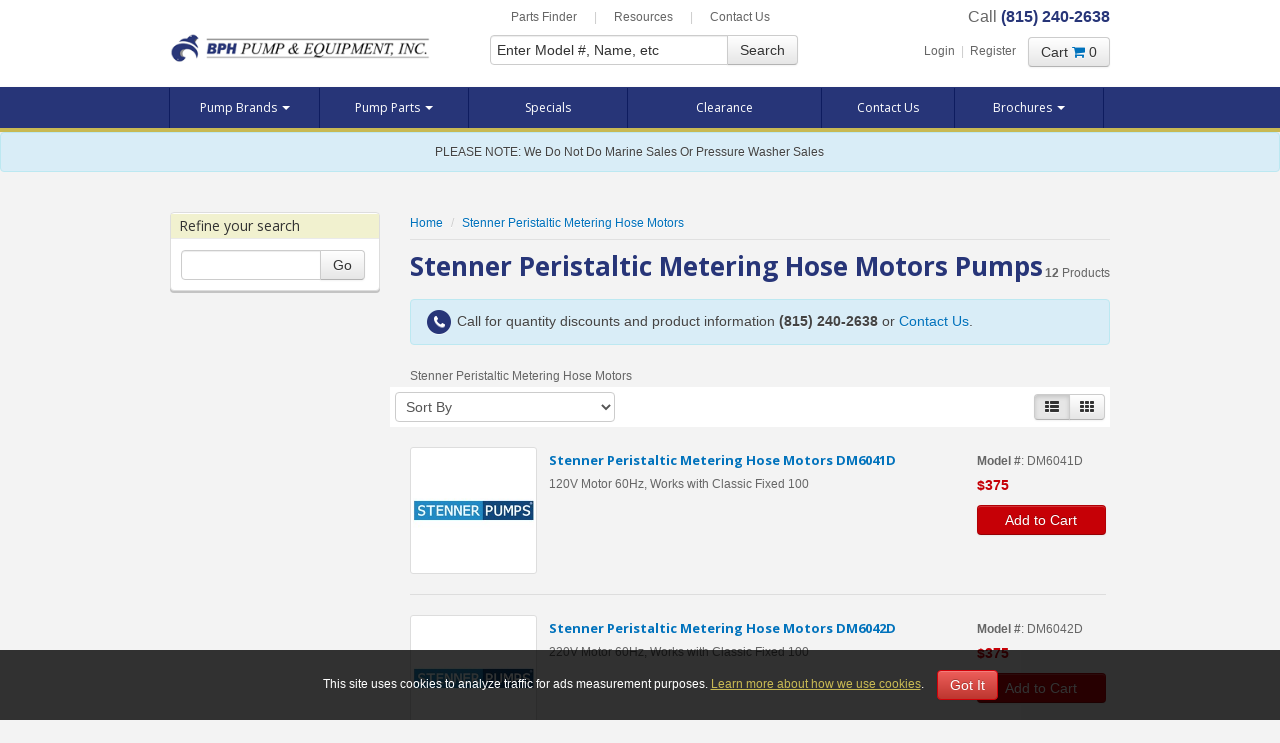

--- FILE ---
content_type: text/html; charset=utf-8
request_url: https://www.bphpumps.com/c.20175/stenner-peristaltic-metering-hose-motors/
body_size: 15187
content:
<!DOCTYPE html>
<html lang="en">
<head>
    <meta charset="utf-8">
<title>Stenner Peristaltic Metering Hose Motors Pumps - Stenner Pumps</title>
    <meta name="description" content="Get your next Stenner Peristaltic Metering Hose Motors pump from BPH Pumps. We sell &amp; service Stenner Peristaltic Metering Hose Motors pumps to single users, OEMs and resellers at competitive prices."> 
    <meta name="keywords" content="Stenner Peristaltic Metering Hose Motors Pumps - Stenner Pumps"> 
<link rel="canonical" href="https://www.bphpumps.com/c.20175/stenner-peristaltic-metering-hose-motors/view-all/" />



<meta name="viewport" content="width=device-width, initial-scale=1.0">
<link rel="shortcut icon" href="https://generalplatform.blob.core.windows.net/generalplatformcloudappnet/favicon/favicon.ico?st=0001-01-01T18%3A01%3A00Z&amp;se=9999-01-01T18%3A01%3A00Z&amp;sp=rl&amp;sv=2017-04-17&amp;sr=b&amp;sig=6lqRor1hI%2BTNLWdp3VczIMJefgqdVnSeTyokjd7ROlk%3D">

<!-- HTML5 shim, for IE6-8 support of HTML5 elements -->
<!--[if lt IE 9]>
   <script src="//html5shim.googlecode.com/svn/trunk/html5.js"></script>
<![endif]-->
<link href='//fonts.googleapis.com/css?family=Open+Sans:400,400italic,700,700italic' rel='stylesheet' type='text/css'>
<link href="/css/bundle.ui.default/?v=TShghvttx2j7VpazQmStPYgClsQeohz4Xn7Df3WqnzM1" rel="stylesheet"/>

<meta name="google-site-verification" 
content="17dAWIiSJAyDKbbrJfqDuUAchznbKk6h92gtrCkXdWk" />

<!-- Google Tag Manager -->
<script>(function(w,d,s,l,i){w[l]=w[l]||[];w[l].push({'gtm.start':
new Date().getTime(),event:'gtm.js'});var f=d.getElementsByTagName(s)[0],
j=d.createElement(s),dl=l!='dataLayer'?'&l='+l:'';j.async=true;j.src=
'https://www.googletagmanager.com/gtm.js?id='+i+dl;f.parentNode.insertBefore(j,f);
})(window,document,'script','dataLayer','GTM-WMJQ7JKL');</script>
<!-- End Google Tag Manager -->

<script>
  (function(i,s,o,g,r,a,m){i['GoogleAnalyticsObject']=r;i[r]=i[r]||function(){
  (i[r].q=i[r].q||[]).push(arguments)},i[r].l=1*new Date();a=s.createElement(o),
  m=s.getElementsByTagName(o)[0];a.async=1;a.src=g;m.parentNode.insertBefore(a,m)
  })(window,document,'script','//www.google-analytics.com/analytics.js','ga');

  ga('create', 'UA-5238609-1', 'bphpumps.com');
  ga('send', 'pageview');

</script>

<!-- Google tag (gtag.js) -->
<script async src="https://www.googletagmanager.com/gtag/js?id=G-4QRD32RE2G"></script>
<script>
  window.dataLayer = window.dataLayer || [];
  function gtag(){dataLayer.push(arguments);}
  gtag('js', new Date());

  gtag('config', 'G-4QRD32RE2G');
  gtag('config', 'G-49X8JYXDFC');
</script>

<!-- Google tag (gtag.js) -->
<script async src="https://www.googletagmanager.com/gtag/js?id=AW-1070393115"></script>
<script>
  window.dataLayer = window.dataLayer || [];
  function gtag(){dataLayer.push(arguments);}
  gtag('js', new Date());

  gtag('config', 'AW-1070393115');
</script>

<script type="text/javascript">
      var _gaq = _gaq || [];
      _gaq.push(['_setAccount', 'UA-17462867-1']);
      _gaq.push(['_setDomainName', 'bphpumps.com']);
      _gaq.push(['_trackPageview']);
      (function() {
      var ga = document.createElement('script'); ga.type = 'text/javascript'; ga.async = true;
      ga.src = ('https:' == document.location.protocol ? 'https://ssl' : 'http://www') + '.google-analytics.com/ga.js';
      var s = document.getElementsByTagName('script')[0]; s.parentNode.insertBefore(ga, s);
      })();
    </script>

<!-- Start Visual Website Optimizer Asynchronous Code -->
<script type='text/javascript'>
var _vwo_code=(function(){
var account_id=72875,
settings_tolerance=2000,
library_tolerance=2500,
use_existing_jquery=false,
// DO NOT EDIT BELOW THIS LINE
f=false,d=document;return{use_existing_jquery:function(){return use_existing_jquery;},library_tolerance:function(){return library_tolerance;},finish:function(){if(!f){f=true;var a=d.getElementById('_vis_opt_path_hides');if(a)a.parentNode.removeChild(a);}},finished:function(){return f;},load:function(a){var b=d.createElement('script');b.src=a;b.type='text/javascript';b.innerText;b.onerror=function(){_vwo_code.finish();};d.getElementsByTagName('head')[0].appendChild(b);},init:function(){settings_timer=setTimeout('_vwo_code.finish()',settings_tolerance);this.load('//dev.visualwebsiteoptimizer.com/j.php?a='+account_id+'&u='+encodeURIComponent(d.URL)+'&r='+Math.random());var a=d.createElement('style'),b='body{opacity:0 !important;filter:alpha(opacity=0) !important;background:none !important;}',h=d.getElementsByTagName('head')[0];a.setAttribute('id','_vis_opt_path_hides');a.setAttribute('type','text/css');if(a.styleSheet)a.styleSheet.cssText=b;else a.appendChild(d.createTextNode(b));h.appendChild(a);return settings_timer;}};}());_vwo_settings_timer=_vwo_code.init();
</script>
<!-- End Visual Website Optimizer Asynchronous Code -->

<meta name="google-site-verification" content="JkVoC2ot-NVXecDt4UtUiQtYgg7UfZ9VESMViGitvpA" />

<!-- Google Code for Remarketing Tag -->
<!--------------------------------------------------
Remarketing tags may not be associated with personally identifiable information or placed on pages related to sensitive categories. See more information and instructions on how to setup the tag on: http://google.com/ads/remarketingsetup
--------------------------------------------------->
<script type="text/javascript">
/* <![CDATA[ */
var google_conversion_id = 1070393115;
var google_custom_params = window.google_tag_params;
var google_remarketing_only = true;
/* ]]> */
</script>
<div style="display:none;">
<script type="text/javascript" src="//www.googleadservices.com/pagead/conversion.js">
</script>
</div>
<noscript>
<div style="display:inline;">
<img height="1" width="1" style="border-style:none;" alt="" src="//googleads.g.doubleclick.net/pagead/viewthroughconversion/1070393115/?value=0&amp;guid=ON&amp;script=0"/>
</div>
</noscript>

<script>(function(w,d,t,r,u){var f,n,i;w[u]=w[u]||[],f=function(){var o={ti:"137010082"};o.q=w[u],w[u]=new UET(o),w[u].push("pageLoad")},n=d.createElement(t),n.src=r,n.async=1,n.onload=n.onreadystatechange=function(){var s=this.readyState;s&&s!=="loaded"&&s!=="complete"||(f(),n.onload=n.onreadystatechange=null)},i=d.getElementsByTagName(t)[0],i.parentNode.insertBefore(n,i)})(window,document,"script","//bat.bing.com/bat.js","uetq");</script>


<!-- Begin Inspectlet Embed Code -->
<script type="text/javascript" id="inspectletjs">
window.__insp = window.__insp || [];
__insp.push(['wid', 1186176672]);
(function() {
function ldinsp(){if(typeof window.__inspld != "undefined") return; window.__inspld = 1; var insp = document.createElement('script'); insp.type = 'text/javascript'; insp.async = true; insp.id = "inspsync"; insp.src = ('https:' == document.location.protocol ? 'https' : 'http') + '://cdn.inspectlet.com/inspectlet.js'; var x = document.getElementsByTagName('script')[0]; x.parentNode.insertBefore(insp, x); };
setTimeout(ldinsp, 500); document.readyState != "complete" ? (window.attachEvent ? window.attachEvent('onload', ldinsp) : window.addEventListener('load', ldinsp, false)) : ldinsp();
})();
</script>
<!-- End Inspectlet Embed Code --><!-- Google Tag Manager (R) --> <script> (function (w, d, s, l, i) { w[l] = w[l] || []; w[l].push({ 'gtm.start': new Date().getTime(), event: 'gtm.js' }); var f = d.getElementsByTagName(s)[0], j = d.createElement(s), dl = l != 'dataLayer' ? '&l=' + l : ''; j.async = true; j.src = 'https://www.googletagmanager.com/gtm.js?id=' + i + dl; f.parentNode.insertBefore(j, f); })(window, document, 'script', 'dataLayer', 'GTM-5FQQKTF');</script> <!-- End Google Tag Manager -->

<meta name="msvalidate.01" content="B87C982CC4DED4B61C7A307CDF0C4105" />

<!-- Google Tag Manager -->
<script>(function(w,d,s,l,i){w[l]=w[l]||[];w[l].push({'gtm.start':
new Date().getTime(),event:'gtm.js'});var f=d.getElementsByTagName(s)[0],
j=d.createElement(s),dl=l!='dataLayer'?'&l='+l:'';j.async=true;j.src=
'https://www.googletagmanager.com/gtm.js?id='+i+dl;f.parentNode.insertBefore(j,f);
})(window,document,'script','dataLayer','GTM-N2MQG7BM');</script>
<!-- End Google Tag Manager -->

</head>
    <body itemscope itemtype="http://schema.org/LocalBusiness">
        
<header>
    <div class="container">
        <div class="row visible-desktop">
            <div class="span12">
                <div class="utility-nav">
                    <a href="/company/parts-finder/">Parts Finder</a> | <a href="/company/resources/">Resources</a> | <a href="/contact/">Contact Us</a>

                    <meta itemprop="telephone" content="(815) 240-2638" />
                    <span id="hd-phone"><span class="blue phone-call">Call <b>(815) 240-2638</b></span>
                </div>
            </div>
        </div>

        <div class="row">

            <div class="span4">
                <div class="logo">
                    <meta itemprop="priceRange" content="$$" />
                    <meta itemprop="name" content="BPH Pump And Equipment" />
                    <meta itemprop="image" content="https://www.bphpumps.com/img/logo2.png" />
                    <a itemprop="url" class="brand" href="https://www.bphpumps.com/">
                        <img itemprop="logo" src="https://www.bphpumps.com/img/logo2.png" alt="BPH Pump And Equipment Logo" />
                    </a>
                </div>
            </div>
            <div class="span4 collapse" id="search-span">
                <!-- Search form -->
                <form class="form-search">
                    <div class="input-append">
                        <input class="span3" id="txt-product-search" type="text" tabindex="1" placeholder="Enter Model #, Name, etc">
                        <button id="btn-product-search" class="btn" type="button">Search</button>
                    </div>
                </form>
            </div>

            <div class="span4 cart-span text-right">
                <div class="hlinks">
                    <span class="logreg">
                            <a href="#login" role="button" data-toggle="modal">Login</a> &nbsp;|&nbsp; <a href="/register/">Register</a>
                    </span>&nbsp;&nbsp;
                    <a id="btn-cart-display" href="#cart" role="button" data-toggle="modal" class="btn btn-top-cart">Cart <i class="fa fa-shopping-cart"></i>0</a> <span class="visible-phone search-phone">
                        &nbsp;|&nbsp;
                        <a href="#search-span" class="search-mob"><i class="fa fa-search"></i>Search</a>
                    </span>
                </div>

            </div>

        </div>
    </div>
</header>
<!-- Header ends -->
<!-- Cart, Login and Register form (Modal) -->
<!-- Cart Modal starts -->

<div id="cart" class="modal hide fade" tabindex="-1" role="dialog" aria-hidden="true">
    <div class="modal-header">
        <button type="button" class="close" data-dismiss="modal" aria-hidden="true">×</button>
        <h4>Shopping Cart</h4>
    </div>
    <div class="modal-body">

        <table class="table table-striped tcart">
            <thead>
                <tr>
                    <th>Name</th>
                    <th class="text-right">Quantity</th>
                    <th class="text-right">Price</th>
                </tr>
            </thead>
            <tbody>
                <!-- ko foreach: item().items -->
                <tr>
                    <td><a data-bind="attr: { href: link }, text: name"></a></td>
                    <td class="text-right" data-bind="text: qty"></td>
                    <td class="text-right" data-bind="text: cartprice"></td>
                </tr>
                <!-- /ko -->
                <!-- ko if: item().items().length <= 0 -->
                <tr>
                    <td colspan="3" id="cart-process">Cart is empty</td>
                </tr>
                <!-- /ko -->
                <tr>
                    <th></th>
                    <th class="text-right">Total</th>
                    <th class="text-right" data-bind="text: item().totalprice">$0.00</th>
                </tr>
            </tbody>
        </table>

    </div>
    <div class="modal-footer">
        <a href="#" class="btn" data-dismiss="modal">Return to Shopping</a>
        <a href="/cart/" class="btn btn-success">Checkout <i class="fa fa-arrow-right"></i></a>
    </div>
</div>

<!-- Cart modal ends -->
<!-- Login Modal starts -->
<div id="login" class="modal hide fade" tabindex="-1" role="dialog" aria-hidden="true">
    <div class="modal-header">
        <button type="button" class="close" data-dismiss="modal" aria-hidden="true">×</button>
        <h4>Login</h4>
    </div>
    <div class="modal-body">
        <div class="form">
            <form onkeypress="return event.keyCode != 13;">
                <!-- Username -->
                <div class="control-group">
                    <label for="input-login-email">Email</label>
                    <div class="controls">
                        <input id="input-login-email" type="text" class="input-large" name="email">
                    </div>
                </div>
                <!-- Password -->
                <div class="control-group">
                    <label for="input-login-password">Password</label>
                    <div class="controls">
                        <input id="input-login-password" type="password" class="input-large" name="password">
                    </div>
                </div>
                <!-- Checkbox -->
                <div class="control-group">
                    <label class="checkbox" for="input-login-remember">
                        <div class="controls">
                            <input id="input-login-remember" type="checkbox" name="login-remember">
                        </div>
                        Remember Me
                    </label>
                </div>
                <!-- Buttons -->
                <div class="form-actions">
                    <!-- Buttons -->
                    <button type="submit" class="btn btn-login">Login</button>
                </div>
                <a data-toggle="modal" role="button" href="#forgotten" data-dismiss="modal">Forgot password?</a>
            </form>
        </div>

    </div>
    <div class="modal-footer">
        <p>Dont have account? <a href="/register/">Register here</a>.</p>
    </div>
</div>

<!-- Login modal ends -->
<!-- Forgotten Modal starts -->
<div id="forgotten" class="modal hide fade" tabindex="-1" role="dialog" aria-hidden="true">
    <div class="modal-header">
        <button type="button" class="close" data-dismiss="modal" aria-hidden="true">×</button>
        <h4>Forgotten Password</h4>
    </div>
    <div class="modal-body">
        <div class="form">
            <form id="forgot-password-form" onkeypress="return event.keyCode != 13;">
                <div class="control-group">
                    <label for="input-forgot-password-email">Email</label>
                    <div class="controls">
                        <input id="input-forgot-password-email" type="text" class="input-large" name="email">
                    </div>
                </div>
                <div class="form-actions">
                    <button id="btn-forgot-password" type="submit" class="btn">Submit</button>
                </div>
                <a data-dismiss="modal" href="#login" role="button" data-toggle="modal">Back to login</a>
            </form>
        </div>

    </div>
</div>
<!-- forgotten modal ends -->
<!-- Navigation -->
<div class="navbar">
    <div class="navbar-inner">
        <div class="container">
            <a href="#" class="btn-navbar mob-nav" data-toggle="collapse" data-target=".nav-collapse">
                Products <i class="caret"></i>
            </a>
            <a href="/company/resources/" class="mob-nav bord">Resources</a>
            <a href="/contact/" class="mob-nav bord">Contact</a>
            <div class="nav-collapse collapse">
                <ul id="main-nav" class="nav">
                    <li class="dropdown">
                        <a href="#" class="dropdown-toggle nav1 aMain" data-toggle="dropdown">Pump Brands <b class="caret"></b></a>
                        <div class="dropdown-menu dm-1">
                            <ul>
                                <li><a href="/view-all-brands/">View All Pump Brands</a></li>
                            </ul>
                            <div class="clearfix visible-desktop"></div>
                            <div class="visible-desktop viewall-row"><a href="#" data-toggle="dropdown"><i class="fa fa-remove"></i>&nbsp;Close</a></div>
                                <ul>
                                            <li><a title="Ampco Centrifugal/Positive Displacement Pumps" href="/c.20114/ampco-centrifugalpositive-displacement-pumps/">Ampco Centrifugal/Positive Displacement Pumps</a></li>
                                            <li><a title="AMT Industrial/Commercial Pumps" href="/c.20153/amt-industrialcommercial-pumps/">AMT Industrial/Commercial Pumps</a></li>
                                            <li><a title="ARO/Nomad Pumps" href="/c.20165/aronomad-pumps/">ARO/Nomad Pumps</a></li>
                                            <li><a title="Berkeley Pumps" href="/c.58/berkeley-pumps/">Berkeley Pumps</a></li>
                                            <li><a title="BJM/Industrial Flow Solutions Submersible Pumps" href="/c.20118/bjmindustrial-flow-solutions-submersible-pumps/">BJM/Industrial Flow Solutions Submersible Pumps</a></li>
                                            <li><a title="Burks Pumps" href="/c.62/burks-pumps/">Burks Pumps</a></li>
                                            <li><a title="Cat High Pressure Pumps" href="/c.21/cat-high-pressure-pumps/">Cat High Pressure Pumps</a></li>
                                            <li><a title="Finish Thompson Pumps" href="/c.10095/finish-thompson-pumps/">Finish Thompson Pumps</a></li>
                                </ul>
                                <ul>
                                            <li><a title="Fluid-O-Tech Pumps" href="/c.64/fluid-o-tech-pumps/">Fluid-O-Tech Pumps</a></li>
                                            <li><a title="Flux Drum Pumps" href="/c.60/flux-drum-pumps/">Flux Drum Pumps</a></li>
                                            <li><a title="Fusion Mixers" href="/c.65/fusion-mixers/">Fusion Mixers</a></li>
                                            <li><a title="General Pumps" href="/c.66/general-pumps/">General Pumps</a></li>
                                            <li><a title="Giant Pumps" href="/c.67/giant-pumps/">Giant Pumps</a></li>
                                            <li><a title="Gusher Pumps" href="/c.68/gusher-pumps/">Gusher Pumps</a></li>
                                            <li><a title="Hayward Flow Control Pumps" href="/c.61/hayward-flow-control-pumps/">Hayward Flow Control Pumps</a></li>
                                            <li><a title="Hypro Pumps" href="/c.54/hypro-pumps/">Hypro Pumps</a></li>
                                            <li><a title="Iwaki Magnetic Drive Pumps" href="/c.20123/iwaki-magnetic-drive-pumps/">Iwaki Magnetic Drive Pumps</a></li>
                                </ul>
                                <ul>
                                            <li><a title="Iwaki Sanwa Magnetic Drive Pumps" href="/c.20168/iwaki-sanwa-magnetic-drive-pumps/">Iwaki Sanwa Magnetic Drive Pumps</a></li>
                                            <li><a title="Iwaki Walchem Metering Pumps" href="/c.20129/iwaki-walchem-metering-pumps/">Iwaki Walchem Metering Pumps</a></li>
                                            <li><a title="Jabsco Pumps" href="/c.20137/jabsco-pumps/">Jabsco Pumps</a></li>
                                            <li><a title="Lutz Drum Pumps" href="/c.59/lutz-drum-pumps/">Lutz Drum Pumps</a></li>
                                            <li><a title="MP Pumps" href="/c.20172/mp-pumps/">MP Pumps</a></li>
                                            <li><a title="Murzan Pumps" href="/c.73/murzan-pumps/">Murzan Pumps</a></li>
                                            <li><a title="Novaflex Hoses" href="/c.74/novaflex-hoses/">Novaflex Hoses</a></li>
                                            <li><a title="Oberdorfer Gear Pumps" href="/c.20161/oberdorfer-gear-pumps/">Oberdorfer Gear Pumps</a></li>
                                </ul>
                                <ul>
                                            <li><a title="Price AOD Parts" href="/c.20180/price-aod-parts/">Price AOD Parts</a></li>
                                            <li><a title="Price Centrifugal Pumps" href="/c.94/price-centrifugal-pumps/">Price Centrifugal Pumps</a></li>
                                            <li><a title="SPX/Johnson Pumps" href="/c.20166/spxjohnson-pumps/">SPX/Johnson Pumps</a></li>
                                            <li><a title="Stancor/Industrial Flow Solutions Submersible Pumps" href="/c.20121/stancorindustrial-flow-solutions-submersible-pumps/">Stancor/Industrial Flow Solutions Submersible Pumps</a></li>
                                            <li><a title="Sta-Rite Pumps" href="/c.79/sta-rite-pumps/">Sta-Rite Pumps</a></li>
                                            <li><a title="Stenner Peristaltic Metering Hose Pumps" href="/c.20177/stenner-peristaltic-metering-hose-pumps/">Stenner Peristaltic Metering Hose Pumps</a></li>
                                            <li><a title="Wilden/Nomad Pumps" href="/c.20146/wildennomad-pumps/">Wilden/Nomad Pumps</a></li>
                                            <li><a title="Yamada Diaphragm Pumps" href="/c.4/yamada-diaphragm-pumps/">Yamada Diaphragm Pumps</a></li>
                                </ul>
                        </div>
                    </li>
                    
                    <li class="dropdown">
                        <a href="#" class="dropdown-toggle nav2 aMain" data-toggle="dropdown">Pump Parts <b class="caret"></b></a>
                        <div class="dropdown-menu dm-2">
                            <ul>
                                <li><a href="/view-all-parts/">View All Pump Parts</a></li>
                            </ul>
                            <div class="clearfix visible-desktop"></div>
                            <div class="visible-desktop viewall-row"><a href="#" data-toggle="dropdown"><i class="fa fa-remove"></i>&nbsp;Close</a></div>
                            <ul><li><a title="Kits" href="/view-all-kits/">Kits</a></li> </ul>
                            <ul><li><a title="Motors" href="/view-all-motors/">Motors</a></li></ul>
                            <ul><li><a title="Accessories" href="/view-all-accessories/">Accessories</a></li></ul>
                        </div>
                    </li>
                    
                    <li><a href="/specials/" class="nav4 aMain">Specials</a></li>
                    <li><a href="/clearance/" class="nav5 aMain">Clearance</a></li>
                    <li><a href="/contact/" class="nav6 aMain">Contact Us</a></li>
                    <li class="dropdown brochure">
                        <a href="#" class="dropdown-toggle nav2 aMain" data-toggle="dropdown">Brochures <b class="caret"></b></a>
                        <div class="dropdown-menu dm-2">
                            <ul>
                                <li><a href="https://generalplatform.blob.core.windows.net/wwwbphpumpscom/brochures/BPH_Industrial_Brochure.pdf" target="_blank">Industrial Brochure</a></li>
                                <li><a href="https://generalplatform.blob.core.windows.net/wwwbphpumpscom/brochures/BPH_Sanitary_Brochure.pdf" target="_blank">Sanitary Brochure</a></li>
                                <li><a href="/pdf/BHP-Pumps-Generic-Line-Card_web.pdf" target="_blank">Full Company Line Card</a></li>
                            </ul>
                  
                </ul>
            </div>
                    </li>
                    <li class="visible-phone"><a href="/company/parts-finder/" class="aMain">Parts Finder</a></li>
                </ul>
            </div>
        </div>
    </div>
</div>
    <div class="alert alert-info header-alert text-center no-clear">
        <div class="container">
            PLEASE NOTE: We Do Not Do Marine Sales Or Pressure Washer Sales
        </div>
    </div>
<div class="container head">
    
    
      
        
        
</div>


        
<section id="content-container" class="items">
    <div class="container">
        <div class="row">

            <!-- Main content -->

            <div id="main-content" class="span9 offset3" itemscope itemtype=http://schema.org/ItemList>

                

                <!-- Breadcrumb -->
                
        <div class="breadcrumbs">
                <ol class="breadcrumb" itemscope itemtype="http://schema.org/BreadcrumbList">
                    <li itemprop="itemListElement" itemscope itemtype="http://schema.org/ListItem">
                        <a itemprop="item" href="/">
                            <span itemprop="name">Home</span>
                        </a>
                        <meta itemprop="position" content="1" />
                    </li>
                            <li itemprop="itemListElement" itemscope itemtype="http://schema.org/ListItem">
                                <a itemprop="item" href="/c.20175/stenner-peristaltic-metering-hose-motors/">
                                    <span itemprop="name">Stenner Peristaltic Metering Hose Motors</span>
                                </a>
                                <meta itemprop="position" content="2" />
                            </li>

                </ol>
        </div>













                    <p class="result-count pull-right"><b itemprop="numberOfItems">12</b> Products</p>
                <!-- Title -->
                <h1>Stenner Peristaltic Metering Hose Motors Pumps</h1>
                <div class="content-copy">
                    


<div class="single-price-alert alert alert-info fourteen">
	<span class="fa-stack call-icon"><i class="fa fa-circle fa-stack-2x"></i><i class="fa fa-phone fa-stack-1x fa-inverse"></i></span>
	Call for quantity discounts and product information <strong>(815) 240-2638</strong> or <a href="/contact/" >Contact Us</a>.	
</div>
                    Stenner Peristaltic Metering Hose Motors

                </div>
                    <div class="toolbar row">
                        <!-- Sorting -->
                        <div class="controls pull-left">
                            <select id="productlist-select-sort" class="sort">
                                <option data-sort="" >Sort By</option>
                                <option data-sort="az" >Name (A-Z)</option>
                                <option data-sort="za" >Name (Z-A)</option>
                                <option data-sort="lh" >Price (Low-High)</option>
                                <option data-sort="hl" >Price (High-Low)</option>
                            </select>
                        </div>

                        <div class="btn-group hidden-phone pull-right" data-toggle="buttons-radio">
                            <button type="button" class="btn btn-small active product-list-btn" title="List View"><i class="fa fa-th-list"></i></button>
                            <button type="button" class="btn btn-small product-grid-btn" title="Grid View"><i class="fa fa-th"></i></button>
                        </div>
                    </div>

                <!--/toolbar-->

                <div class="clearfix"></div>
                <div id="product-list" class="row view-rows">
                        <div class="span3" itemprop="itemListElement" itemscope itemtype="https://schema.org/Product">
                            <div class="item">
                                <meta itemprop="position" content="1" />
                                <div class="item-image">
                                    <a href="/pd.73501/stenner-peristaltic-metering-hose-motors-dm6041d/">
                                        <div class="polaroid">
                                            <img src="https://generalplatform.blob.core.windows.net/wwwbphpumpscom/subcategories/45001e4a-5fbd-48c8-b73d-fbb5fd6ec986.jpg" alt="Stenner Peristaltic Metering Hose Motors DM6041D" itemprop="image" />
                                        </div>
                                    </a>
                                </div>
                                <div class="item-details">
                                    <h5><a itemprop="url" href="/pd.73501/stenner-peristaltic-metering-hose-motors-dm6041d/"><span itemprop="name">Stenner Peristaltic Metering Hose Motors DM6041D</span></a></h5>
<p itemprop="description">120V Motor 60Hz, Works with Classic Fixed 100</p>                                    <meta itemprop="brand" content="Stenner Peristaltic Metering Hose Motors" />
                                    <meta itemprop="model" content="DM6041D" />
                                    <meta itemprop="sku" content="DM6041D" />

                                </div>
                                <div class="item-bottom row" itemprop="offers" itemscope itemtype="https://schema.org/Offer">
                                    <div class="model-num"><b>Model #</b>: DM6041D</div>
                                    <meta itemprop="url" content="/pd.73501/stenner-peristaltic-metering-hose-motors-dm6041d/" />
                                    <link itemprop="availability" href="https://schema.org/LimitedAvailability" />

                                                <div class="item-price">
                                                    <span itemprop="priceCurrency" content="USD">$</span><span itemprop="price" content="375">375</span>
                                                </div>
                                            <div class="action"><a href="#" class="btn btn-primary btn-block add-cart" data-prod-id="73501">Add to Cart</a></div>
                                </div>
                            </div>
                        </div>
                        <div class="span3" itemprop="itemListElement" itemscope itemtype="https://schema.org/Product">
                            <div class="item">
                                <meta itemprop="position" content="2" />
                                <div class="item-image">
                                    <a href="/pd.73502/stenner-peristaltic-metering-hose-motors-dm6042d/">
                                        <div class="polaroid">
                                            <img src="https://generalplatform.blob.core.windows.net/wwwbphpumpscom/subcategories/45001e4a-5fbd-48c8-b73d-fbb5fd6ec986.jpg" alt="Stenner Peristaltic Metering Hose Motors DM6042D" itemprop="image" />
                                        </div>
                                    </a>
                                </div>
                                <div class="item-details">
                                    <h5><a itemprop="url" href="/pd.73502/stenner-peristaltic-metering-hose-motors-dm6042d/"><span itemprop="name">Stenner Peristaltic Metering Hose Motors DM6042D</span></a></h5>
<p itemprop="description">220V Motor 60Hz, Works with Classic Fixed 100</p>                                    <meta itemprop="brand" content="Stenner Peristaltic Metering Hose Motors" />
                                    <meta itemprop="model" content="DM6042D" />
                                    <meta itemprop="sku" content="DM6042D" />

                                </div>
                                <div class="item-bottom row" itemprop="offers" itemscope itemtype="https://schema.org/Offer">
                                    <div class="model-num"><b>Model #</b>: DM6042D</div>
                                    <meta itemprop="url" content="/pd.73502/stenner-peristaltic-metering-hose-motors-dm6042d/" />
                                    <link itemprop="availability" href="https://schema.org/LimitedAvailability" />

                                                <div class="item-price">
                                                    <span itemprop="priceCurrency" content="USD">$</span><span itemprop="price" content="375">375</span>
                                                </div>
                                            <div class="action"><a href="#" class="btn btn-primary btn-block add-cart" data-prod-id="73502">Add to Cart</a></div>
                                </div>
                            </div>
                        </div>
                        <div class="span3" itemprop="itemListElement" itemscope itemtype="https://schema.org/Product">
                            <div class="item">
                                <meta itemprop="position" content="3" />
                                <div class="item-image">
                                    <a href="/pd.73503/stenner-peristaltic-metering-hose-motors-dm6081d/">
                                        <div class="polaroid">
                                            <img src="https://generalplatform.blob.core.windows.net/wwwbphpumpscom/subcategories/45001e4a-5fbd-48c8-b73d-fbb5fd6ec986.jpg" alt="Stenner Peristaltic Metering Hose Motors DM6081D" itemprop="image" />
                                        </div>
                                    </a>
                                </div>
                                <div class="item-details">
                                    <h5><a itemprop="url" href="/pd.73503/stenner-peristaltic-metering-hose-motors-dm6081d/"><span itemprop="name">Stenner Peristaltic Metering Hose Motors DM6081D</span></a></h5>
<p itemprop="description">120V Motor 60Hz, Works with Classic Fixed 170</p>                                    <meta itemprop="brand" content="Stenner Peristaltic Metering Hose Motors" />
                                    <meta itemprop="model" content="DM6081D" />
                                    <meta itemprop="sku" content="DM6081D" />

                                </div>
                                <div class="item-bottom row" itemprop="offers" itemscope itemtype="https://schema.org/Offer">
                                    <div class="model-num"><b>Model #</b>: DM6081D</div>
                                    <meta itemprop="url" content="/pd.73503/stenner-peristaltic-metering-hose-motors-dm6081d/" />
                                    <link itemprop="availability" href="https://schema.org/LimitedAvailability" />

                                                <div class="item-price">
                                                    <span itemprop="priceCurrency" content="USD">$</span><span itemprop="price" content="375">375</span>
                                                </div>
                                            <div class="action"><a href="#" class="btn btn-primary btn-block add-cart" data-prod-id="73503">Add to Cart</a></div>
                                </div>
                            </div>
                        </div>
                        <div class="span3" itemprop="itemListElement" itemscope itemtype="https://schema.org/Product">
                            <div class="item">
                                <meta itemprop="position" content="4" />
                                <div class="item-image">
                                    <a href="/pd.73504/stenner-peristaltic-metering-hose-motors-dm6082d/">
                                        <div class="polaroid">
                                            <img src="https://generalplatform.blob.core.windows.net/wwwbphpumpscom/subcategories/45001e4a-5fbd-48c8-b73d-fbb5fd6ec986.jpg" alt="Stenner Peristaltic Metering Hose Motors DM6082D" itemprop="image" />
                                        </div>
                                    </a>
                                </div>
                                <div class="item-details">
                                    <h5><a itemprop="url" href="/pd.73504/stenner-peristaltic-metering-hose-motors-dm6082d/"><span itemprop="name">Stenner Peristaltic Metering Hose Motors DM6082D</span></a></h5>
<p itemprop="description">220V Motor 60Hz, Works with Classic Fixed 170</p>                                    <meta itemprop="brand" content="Stenner Peristaltic Metering Hose Motors" />
                                    <meta itemprop="model" content="DM6082D" />
                                    <meta itemprop="sku" content="DM6082D" />

                                </div>
                                <div class="item-bottom row" itemprop="offers" itemscope itemtype="https://schema.org/Offer">
                                    <div class="model-num"><b>Model #</b>: DM6082D</div>
                                    <meta itemprop="url" content="/pd.73504/stenner-peristaltic-metering-hose-motors-dm6082d/" />
                                    <link itemprop="availability" href="https://schema.org/LimitedAvailability" />

                                                <div class="item-price">
                                                    <span itemprop="priceCurrency" content="USD">$</span><span itemprop="price" content="375">375</span>
                                                </div>
                                            <div class="action"><a href="#" class="btn btn-primary btn-block add-cart" data-prod-id="73504">Add to Cart</a></div>
                                </div>
                            </div>
                        </div>
                        <div class="span3" itemprop="itemListElement" itemscope itemtype="https://schema.org/Product">
                            <div class="item">
                                <meta itemprop="position" content="5" />
                                <div class="item-image">
                                    <a href="/pd.73509/stenner-peristaltic-metering-hose-motors-me6041d/">
                                        <div class="polaroid">
                                            <img src="https://generalplatform.blob.core.windows.net/wwwbphpumpscom/subcategories/45001e4a-5fbd-48c8-b73d-fbb5fd6ec986.jpg" alt="Stenner Peristaltic Metering Hose Motors ME6041D" itemprop="image" />
                                        </div>
                                    </a>
                                </div>
                                <div class="item-details">
                                    <h5><a itemprop="url" href="/pd.73509/stenner-peristaltic-metering-hose-motors-me6041d/"><span itemprop="name">Stenner Peristaltic Metering Hose Motors ME6041D</span></a></h5>
<p itemprop="description">120V Motor 60Hz, Works with Classic Fixed 45</p>                                    <meta itemprop="brand" content="Stenner Peristaltic Metering Hose Motors" />
                                    <meta itemprop="model" content="ME6041D" />
                                    <meta itemprop="sku" content="ME6041D" />

                                </div>
                                <div class="item-bottom row" itemprop="offers" itemscope itemtype="https://schema.org/Offer">
                                    <div class="model-num"><b>Model #</b>: ME6041D</div>
                                    <meta itemprop="url" content="/pd.73509/stenner-peristaltic-metering-hose-motors-me6041d/" />
                                    <link itemprop="availability" href="https://schema.org/LimitedAvailability" />

                                                <div class="item-price">
                                                    <span itemprop="priceCurrency" content="USD">$</span><span itemprop="price" content="365">365</span>
                                                </div>
                                            <div class="action"><a href="#" class="btn btn-primary btn-block add-cart" data-prod-id="73509">Add to Cart</a></div>
                                </div>
                            </div>
                        </div>
                        <div class="span3" itemprop="itemListElement" itemscope itemtype="https://schema.org/Product">
                            <div class="item">
                                <meta itemprop="position" content="6" />
                                <div class="item-image">
                                    <a href="/pd.73510/stenner-peristaltic-metering-hose-motors-me6042d/">
                                        <div class="polaroid">
                                            <img src="https://generalplatform.blob.core.windows.net/wwwbphpumpscom/subcategories/45001e4a-5fbd-48c8-b73d-fbb5fd6ec986.jpg" alt="Stenner Peristaltic Metering Hose Motors ME6042D" itemprop="image" />
                                        </div>
                                    </a>
                                </div>
                                <div class="item-details">
                                    <h5><a itemprop="url" href="/pd.73510/stenner-peristaltic-metering-hose-motors-me6042d/"><span itemprop="name">Stenner Peristaltic Metering Hose Motors ME6042D</span></a></h5>
<p itemprop="description">220V Motor 60Hz, Works with Classic Fixed 45</p>                                    <meta itemprop="brand" content="Stenner Peristaltic Metering Hose Motors" />
                                    <meta itemprop="model" content="ME6042D" />
                                    <meta itemprop="sku" content="ME6042D" />

                                </div>
                                <div class="item-bottom row" itemprop="offers" itemscope itemtype="https://schema.org/Offer">
                                    <div class="model-num"><b>Model #</b>: ME6042D</div>
                                    <meta itemprop="url" content="/pd.73510/stenner-peristaltic-metering-hose-motors-me6042d/" />
                                    <link itemprop="availability" href="https://schema.org/LimitedAvailability" />

                                                <div class="item-price">
                                                    <span itemprop="priceCurrency" content="USD">$</span><span itemprop="price" content="365">365</span>
                                                </div>
                                            <div class="action"><a href="#" class="btn btn-primary btn-block add-cart" data-prod-id="73510">Add to Cart</a></div>
                                </div>
                            </div>
                        </div>
                        <div class="span3" itemprop="itemListElement" itemscope itemtype="https://schema.org/Product">
                            <div class="item">
                                <meta itemprop="position" content="7" />
                                <div class="item-image">
                                    <a href="/pd.73511/stenner-peristaltic-metering-hose-motors-me6081d/">
                                        <div class="polaroid">
                                            <img src="https://generalplatform.blob.core.windows.net/wwwbphpumpscom/subcategories/45001e4a-5fbd-48c8-b73d-fbb5fd6ec986.jpg" alt="Stenner Peristaltic Metering Hose Motors ME6081D" itemprop="image" />
                                        </div>
                                    </a>
                                </div>
                                <div class="item-details">
                                    <h5><a itemprop="url" href="/pd.73511/stenner-peristaltic-metering-hose-motors-me6081d/"><span itemprop="name">Stenner Peristaltic Metering Hose Motors ME6081D</span></a></h5>
<p itemprop="description">120V Motor 60Hz, Works with Classic Fixed 85</p>                                    <meta itemprop="brand" content="Stenner Peristaltic Metering Hose Motors" />
                                    <meta itemprop="model" content="ME6081D" />
                                    <meta itemprop="sku" content="ME6081D" />

                                </div>
                                <div class="item-bottom row" itemprop="offers" itemscope itemtype="https://schema.org/Offer">
                                    <div class="model-num"><b>Model #</b>: ME6081D</div>
                                    <meta itemprop="url" content="/pd.73511/stenner-peristaltic-metering-hose-motors-me6081d/" />
                                    <link itemprop="availability" href="https://schema.org/LimitedAvailability" />

                                                <div class="item-price">
                                                    <span itemprop="priceCurrency" content="USD">$</span><span itemprop="price" content="365">365</span>
                                                </div>
                                            <div class="action"><a href="#" class="btn btn-primary btn-block add-cart" data-prod-id="73511">Add to Cart</a></div>
                                </div>
                            </div>
                        </div>
                        <div class="span3" itemprop="itemListElement" itemscope itemtype="https://schema.org/Product">
                            <div class="item">
                                <meta itemprop="position" content="8" />
                                <div class="item-image">
                                    <a href="/pd.73512/stenner-peristaltic-metering-hose-motors-me6082d/">
                                        <div class="polaroid">
                                            <img src="https://generalplatform.blob.core.windows.net/wwwbphpumpscom/subcategories/45001e4a-5fbd-48c8-b73d-fbb5fd6ec986.jpg" alt="Stenner Peristaltic Metering Hose Motors ME6082D" itemprop="image" />
                                        </div>
                                    </a>
                                </div>
                                <div class="item-details">
                                    <h5><a itemprop="url" href="/pd.73512/stenner-peristaltic-metering-hose-motors-me6082d/"><span itemprop="name">Stenner Peristaltic Metering Hose Motors ME6082D</span></a></h5>
<p itemprop="description">220V Motor 60Hz, Works with Classic Fixed 85</p>                                    <meta itemprop="brand" content="Stenner Peristaltic Metering Hose Motors" />
                                    <meta itemprop="model" content="ME6082D" />
                                    <meta itemprop="sku" content="ME6082D" />

                                </div>
                                <div class="item-bottom row" itemprop="offers" itemscope itemtype="https://schema.org/Offer">
                                    <div class="model-num"><b>Model #</b>: ME6082D</div>
                                    <meta itemprop="url" content="/pd.73512/stenner-peristaltic-metering-hose-motors-me6082d/" />
                                    <link itemprop="availability" href="https://schema.org/LimitedAvailability" />

                                                <div class="item-price">
                                                    <span itemprop="priceCurrency" content="USD">$</span><span itemprop="price" content="365">365</span>
                                                </div>
                                            <div class="action"><a href="#" class="btn btn-primary btn-block add-cart" data-prod-id="73512">Add to Cart</a></div>
                                </div>
                            </div>
                        </div>
                        <div class="span3" itemprop="itemListElement" itemscope itemtype="https://schema.org/Product">
                            <div class="item">
                                <meta itemprop="position" content="9" />
                                <div class="item-image">
                                    <a href="/pd.73517/stenner-peristaltic-metering-hose-motors-pm6041d/">
                                        <div class="polaroid">
                                            <img src="https://generalplatform.blob.core.windows.net/wwwbphpumpscom/subcategories/45001e4a-5fbd-48c8-b73d-fbb5fd6ec986.jpg" alt="Stenner Peristaltic Metering Hose Motors PM6041D" itemprop="image" />
                                        </div>
                                    </a>
                                </div>
                                <div class="item-details">
                                    <h5><a itemprop="url" href="/pd.73517/stenner-peristaltic-metering-hose-motors-pm6041d/"><span itemprop="name">Stenner Peristaltic Metering Hose Motors PM6041D</span></a></h5>
<p itemprop="description">120V Motor 60Hz, Works with Classic Adjustable 45, 100</p>                                    <meta itemprop="brand" content="Stenner Peristaltic Metering Hose Motors" />
                                    <meta itemprop="model" content="PM6041D" />
                                    <meta itemprop="sku" content="PM6041D" />

                                </div>
                                <div class="item-bottom row" itemprop="offers" itemscope itemtype="https://schema.org/Offer">
                                    <div class="model-num"><b>Model #</b>: PM6041D</div>
                                    <meta itemprop="url" content="/pd.73517/stenner-peristaltic-metering-hose-motors-pm6041d/" />
                                    <link itemprop="availability" href="https://schema.org/LimitedAvailability" />

                                                <div class="item-price">
                                                    <span itemprop="priceCurrency" content="USD">$</span><span itemprop="price" content="368">368</span>
                                                </div>
                                            <div class="action"><a href="#" class="btn btn-primary btn-block add-cart" data-prod-id="73517">Add to Cart</a></div>
                                </div>
                            </div>
                        </div>
                        <div class="span3" itemprop="itemListElement" itemscope itemtype="https://schema.org/Product">
                            <div class="item">
                                <meta itemprop="position" content="10" />
                                <div class="item-image">
                                    <a href="/pd.73518/stenner-peristaltic-metering-hose-motors-pm6042d/">
                                        <div class="polaroid">
                                            <img src="https://generalplatform.blob.core.windows.net/wwwbphpumpscom/subcategories/45001e4a-5fbd-48c8-b73d-fbb5fd6ec986.jpg" alt="Stenner Peristaltic Metering Hose Motors PM6042D" itemprop="image" />
                                        </div>
                                    </a>
                                </div>
                                <div class="item-details">
                                    <h5><a itemprop="url" href="/pd.73518/stenner-peristaltic-metering-hose-motors-pm6042d/"><span itemprop="name">Stenner Peristaltic Metering Hose Motors PM6042D</span></a></h5>
<p itemprop="description">220V Motor 60Hz, Works with Classic Adjustable 45, 100</p>                                    <meta itemprop="brand" content="Stenner Peristaltic Metering Hose Motors" />
                                    <meta itemprop="model" content="PM6042D" />
                                    <meta itemprop="sku" content="PM6042D" />

                                </div>
                                <div class="item-bottom row" itemprop="offers" itemscope itemtype="https://schema.org/Offer">
                                    <div class="model-num"><b>Model #</b>: PM6042D</div>
                                    <meta itemprop="url" content="/pd.73518/stenner-peristaltic-metering-hose-motors-pm6042d/" />
                                    <link itemprop="availability" href="https://schema.org/LimitedAvailability" />

                                                <div class="item-price">
                                                    <span itemprop="priceCurrency" content="USD">$</span><span itemprop="price" content="368">368</span>
                                                </div>
                                            <div class="action"><a href="#" class="btn btn-primary btn-block add-cart" data-prod-id="73518">Add to Cart</a></div>
                                </div>
                            </div>
                        </div>
                        <div class="span3" itemprop="itemListElement" itemscope itemtype="https://schema.org/Product">
                            <div class="item">
                                <meta itemprop="position" content="11" />
                                <div class="item-image">
                                    <a href="/pd.73519/stenner-peristaltic-metering-hose-motors-pm6081d/">
                                        <div class="polaroid">
                                            <img src="https://generalplatform.blob.core.windows.net/wwwbphpumpscom/subcategories/45001e4a-5fbd-48c8-b73d-fbb5fd6ec986.jpg" alt="Stenner Peristaltic Metering Hose Motors PM6081D" itemprop="image" />
                                        </div>
                                    </a>
                                </div>
                                <div class="item-details">
                                    <h5><a itemprop="url" href="/pd.73519/stenner-peristaltic-metering-hose-motors-pm6081d/"><span itemprop="name">Stenner Peristaltic Metering Hose Motors PM6081D</span></a></h5>
<p itemprop="description">120V Motor 60Hz, Works with Classic Adjustable 85, 170</p>                                    <meta itemprop="brand" content="Stenner Peristaltic Metering Hose Motors" />
                                    <meta itemprop="model" content="PM6081D" />
                                    <meta itemprop="sku" content="PM6081D" />

                                </div>
                                <div class="item-bottom row" itemprop="offers" itemscope itemtype="https://schema.org/Offer">
                                    <div class="model-num"><b>Model #</b>: PM6081D</div>
                                    <meta itemprop="url" content="/pd.73519/stenner-peristaltic-metering-hose-motors-pm6081d/" />
                                    <link itemprop="availability" href="https://schema.org/LimitedAvailability" />

                                                <div class="item-price">
                                                    <span itemprop="priceCurrency" content="USD">$</span><span itemprop="price" content="368">368</span>
                                                </div>
                                            <div class="action"><a href="#" class="btn btn-primary btn-block add-cart" data-prod-id="73519">Add to Cart</a></div>
                                </div>
                            </div>
                        </div>
                        <div class="span3" itemprop="itemListElement" itemscope itemtype="https://schema.org/Product">
                            <div class="item">
                                <meta itemprop="position" content="12" />
                                <div class="item-image">
                                    <a href="/pd.73520/stenner-peristaltic-metering-hose-motors-pm6082d/">
                                        <div class="polaroid">
                                            <img src="https://generalplatform.blob.core.windows.net/wwwbphpumpscom/subcategories/45001e4a-5fbd-48c8-b73d-fbb5fd6ec986.jpg" alt="Stenner Peristaltic Metering Hose Motors PM6082D" itemprop="image" />
                                        </div>
                                    </a>
                                </div>
                                <div class="item-details">
                                    <h5><a itemprop="url" href="/pd.73520/stenner-peristaltic-metering-hose-motors-pm6082d/"><span itemprop="name">Stenner Peristaltic Metering Hose Motors PM6082D</span></a></h5>
<p itemprop="description">220V Motor 60Hz, Works with Classic Adjustable 85, 170</p>                                    <meta itemprop="brand" content="Stenner Peristaltic Metering Hose Motors" />
                                    <meta itemprop="model" content="PM6082D" />
                                    <meta itemprop="sku" content="PM6082D" />

                                </div>
                                <div class="item-bottom row" itemprop="offers" itemscope itemtype="https://schema.org/Offer">
                                    <div class="model-num"><b>Model #</b>: PM6082D</div>
                                    <meta itemprop="url" content="/pd.73520/stenner-peristaltic-metering-hose-motors-pm6082d/" />
                                    <link itemprop="availability" href="https://schema.org/LimitedAvailability" />

                                                <div class="item-price">
                                                    <span itemprop="priceCurrency" content="USD">$</span><span itemprop="price" content="368">368</span>
                                                </div>
                                            <div class="action"><a href="#" class="btn btn-primary btn-block add-cart" data-prod-id="73520">Add to Cart</a></div>
                                </div>
                            </div>
                        </div>


                </div>
                <!--/product-list-->

                    <div class="toolbar clearfix">
                            <div class="paging pull-left" style="padding:0;">
                                
                            </div>

                        <div class="product-results pull-right">
                                Showing <b>1-12</b> of <b>12</b> results 
                        </div>
                    </div>

                <div class="list-quote">
    <legend>Contact Us</legend>
    <form id="products-form" class="row-fluid">

        <div class="column">
            <input type="text" name="name" class="span12" id="input-user-name" placeholder="Full Name" />
            <input type="email" name="email" class="span12" id="input-user-email" placeholder="Email" />
            <input type="tel" name="phone" class="span12" id="input-user-phone" placeholder="Phone" />
        </div>
        <div class="column">
            <textarea id="textarea-user-comment" class="span12" placeholder="Comments" rows="4"></textarea>
        </div>
        <div class="clearfix"></div>
        <div class="checkbox">
            <label>
                <input id="checkbox-terms-conditions" type="checkbox" name="terms" required="required"> Agree to Terms &amp; Conditions
            </label>
        </div>
        <input id="check" name="spamCheck" class="covered" value="" />
        <button type="submit" id="button-contact-product-submit-form" class="btn btn-blue btn-block">Request Info Now</button>

        <p class="terms-conditions"><a href="/privacy-policy/">Read Our Terms &amp; Conditions</a></p>

    </form>
</div>

            </div>
            <!--/main-content-->
            <!-- Sidebar -->
            <aside id="left-column" class="span3">


                <div id="page-filters" class="filters" data-filtertype="subcategory">
                    <div class="group">
                        <ul class="nav nav-list">
                                                    </ul>
                        <h5>Refine your search</h5>
                        <form class="refine-search">
                            <div class="input-append">
                                <input type="text" id="txtSearchRefine" name="searchRefine" class="span2 search-refine" />
                                <button class="btn" type="button" id="btn-filter-search">Go</button>
                            </div>
                        </form>
                    </div>
                        <div class="group hide">
                                                                                                            </div>
                </div>



            </aside>
            <!--/left-column-->

        </div>
        <!--/row-->
    </div>
    <!--/container-->
</section>
<!--/content-container-->

<!-- Recent items carousel starts -->



<!-- Recent Posts ends -->



    <!-- /wrapper -->

    

<div class="container foot">
    
    
      
        
        
</div>
<footer id="footer">
    <div class="container">
        <div class="row">

            <div class="span4 company-info">
                <div class="widget">
                    <h5>Company Info</h5>

                    <p>
                        <b>BPH Pump & Equipment, Inc.</b><br />
                        <span itemprop="address" itemscope="itemscope" itemtype="http://schema.org/PostalAddress">
                            <i class="fa fa-map-marker"></i><span itemprop="streetAddress">4126 W. Orleans St.</span>, <span itemprop="addressLocality">McHenry</span>, <span itemprop="addressRegion">IL</span> <span itemprop="postalCode">60050</span>
                        </span><br />
                        <span itemprop="contactPoint" itemscope="itemscope" itemtype="http://schema.org/ContactPoint">
                            <i class="fa fa-phone"></i>(815) 240-2638 &nbsp;&nbsp; | &nbsp;&nbsp; Fax 815-578-0400<br />
                            Toll Free <br />
                            <i class="fa fa-envelope-o"></i><a itemprop="url" href="/contact/">Contact Us</a> &nbsp;&nbsp; | &nbsp;&nbsp; <a href="/company/ordering-returns/">Ordering & Returns</a>
                            <meta itemprop="telephone" content="+1 (815) 240-2638" />
                            <meta itemprop="contactType" content="customer service" />
                        </span>
                    </p>

                    <div class="payment-icons">
                        <img src="/img/cc-americanexpress.gif" alt="American Express" />
                        <img src="/img/cc-visa.gif" alt="Visa" />
                        <img src="/img/cc-mastercard.gif" alt="MasterCard" />
                        <img src="/img/cc-discover.gif" alt="Discover" />
                        <img src="/img/cc-paypal.gif" alt="PayPal" />
                    </div>
                </div>
            </div>

            <div class="span4">
                <div class="widget">


                    <div class="two-col">
                        <div class="col-left">
                            <h5>Services</h5>
                            <ul>
                                <li><a href="/company/about/">About Us</a></li>
                                <li><a href="/company/services/">Services</a></li>
                                <li><a href="/company/resources/">Resources</a></li>
                                <li><a href="/company/systems/">Systems</a></li>
                                <li><a href="/company/applications/">Applications</a></li>
                                <li><a href="/blog/">Blog</a></li>
                            </ul>
                        </div>
                        <div class="col-right">
                            <h5>Products</h5>
                            <ul>
                                <li><a href="/view-all-brands/">Pump Brands</a></li>
                                <li><a href="/view-all-types/">Pump Types</a></li>
                                <li><a href="/view-all-usages/">Pump Usage</a></li>
                                <li><a href="/view-all-materials/">Pump Materials</a></li>
                                <li><a href="/hose-ducts-couplings/">Hose, Ducts & Couplings</a></li>
                                <li><a href="/specials/">Specials</a></li>
                            </ul>
                        </div>
                        <div class="clearfix"></div>
                    </div>

                </div>
            </div>

            <div class="span4">
                <div class="widget">
                    

        <div itemprop="aggregateRating" itemscope itemtype="http://schema.org/AggregateRating">
            <meta itemprop="itemReviewed" content="BPH Pump And Equipment" />
            <meta itemprop="ratingValue" content="5.0" />
            <meta itemprop="reviewCount" content="2" />
        </div>
        <!-- /AggregateRating -->
        <div class="latest-reviews" itemprop="review" itemscope itemtype="http://schema.org/Review">
            <h4 class="latest-reviews-title">
                <span itemprop="name">BPH Pump And Equipment</span> Reviews
                <meta itemprop="itemReviewed" content="BPH Pump And Equipment Review" />
            </h4>
            <div class="meta-info">
                <span class="rating" title="5 Stars" itemprop="reviewRating" itemscope itemtype="http://schema.org/Rating">
                    <meta itemprop="worstRating" content="1" />
                    <meta itemprop="ratingValue" content="5" />
                    <meta itemprop="bestRating" content="5" />
                    <span class="fa fa-star fa-lg"></span> <span class="fa fa-star fa-lg"></span> <span class="fa fa-star fa-lg"></span> <span class="fa fa-star fa-lg"></span> <span class="fa fa-star fa-lg"></span> 
                </span>
                <span class="review-author" itemprop="author">
                    Andrew P.
                </span>
                <time class="review-date" itemprop="datePublished" datetime="1/19/2018">
                    <small class="text-muted">8 years ago</small>
                </time>
            </div>
            <p class="review-body" itemprop="reviewBody">Everyone at BPH Pumps is great to work with!</p>
            <p class="link-reviews"><a class="btn-page-link" href="/reviews/">Read all reviews</a></p>
        </div>





                </div>
            </div>

        </div>


        <div class="clearfix"></div>

    </div>
    <div class="copyright-contain">
        <div class="container">
            <div class="row">
                <div class="span8 copyright-foot">
                    <p class="copy">Copyright &copy; 2026. All Rights Reserved. BPH Pumps & Equipment, Inc. <a href="/company/privacy-policy/">Privacy Policy</a> &nbsp;|&nbsp; <a href="/company/terms-conditions/">Terms & Conditions</a> &nbsp;|&nbsp; <a href="/site-map/">Site Map</a></p>
                </div>
                <div class="span4 social">
                        <a href="https://www.facebook.com/bphindustrialpumps" target="_blank"><i class="fa fa-facebook facebook"></i></a>
                                            <a href="https://twitter.com/bphpumps" target="_blank"><i class="fa fa-twitter twitter"></i></a>
                                            <a href="https://www.linkedin.com/company/8824184?trk=tyah&amp;trkinfo=clickedvertical%3acompany%2cidx%3a1-1-1%2ctarid%3a1433859578359%2ctas%3abph%20pump" target="_blank"><i class="fa fa-linkedin linkedin"></i></a>
                                            <a href="https://plus.google.com/102141537324078238720/posts" target="_blank"><i class="fa fa-google-plus google-plus"></i></a>
                                                        </div>

            </div>
        </div>
    </div>
</footer>

<div id="site-cookie-banner" class="banner-cookies hide">
    <div class="container">
        <p>This site uses cookies to analyze traffic for ads measurement purposes. <a href="/cookies-policy/">Learn more about how we use cookies</a>. <a id="accept-site-cookie" class="btn btn-danger">Got It</a></p>
    </div>
</div>

<input name="__RequestVerificationToken" type="hidden" value="oPqJLj_dud9yoEgwnBNfR86oHAGZrihU38yMykQhq6M3xFLxQv_7gfM7tirTsAoBFPKJy1TD5FSOzGct0LFjfvyTTr0f19STkcRkSIfuZx41" />
    


    <!-- Scroll to top -->
<span class="totop"><a href="#"><i class="fa fa-chevron-up"></i></a></span>


<script src="/js/jquery-1.11.1.js"></script>
<script src="/css/bootstrap-2.3.1/js/bootstrap.js"></script>
<script src="/js/bs-gallery.js"></script>
<script src="/js/bootstrap-datepicker.legacy.js"></script>
<script src="/js/bootstrapx-clickover.js"></script>
<script src="/js/jquery.form.js"></script>
<script src="/js/jquery.matchHeight.js"></script>
<script src="/js/jquery.carouFredSel-6.1.0-packed.js"></script>
<script src="/js/global.js"></script>
<script src="/js/ui.js"></script>
<script src="/js/knockout/lib/knockout/knockout-2.3.0.js"></script>
<script src="/js/knockout/lib/knockout/knockout.mapping-latest.js"></script>


    <script src="//www.spectrumchat.com/scripts/invitation.ashx?company="></script>
<script src="/js/bundle.ui.ga-chat/?v=hZKjZ-LB5XBHDeZ55Iy0ucNFE3skT-Sve2OyKugU1wc1"></script>
<!-- Google Tag Manager (noscript) -->
<noscript><iframe src="https://www.googletagmanager.com/ns.html?id=GTM-N2MQG7BM"
height="0" width="0" style="display:none;visibility:hidden"></iframe></noscript>
<!-- End Google Tag Manager (noscript) -->
<!-- Google Tag Manager (noscript) -->
<noscript><iframe src="https://www.googletagmanager.com/ns.html?id=GTM-WMJQ7JKL"
height="0" width="0" style="display:none;visibility:hidden"></iframe></noscript>
<!-- End Google Tag Manager (noscript) -->

<!-- Google Code for contact_thanks.asp Conversion Page --> <script type="text/javascript">
/* <![CDATA[ */
var google_conversion_id = 1070393115;
var google_conversion_language = "en";
var google_conversion_format = "1";
var google_conversion_color = "ffffff";
var google_conversion_label = "V9pCCOm2-wgQm86z_gM"; var google_conversion_value = 0; var google_remarketing_only = false;
/* ]]> */
</script>
<div style="display:none;">
<script type="text/javascript" 
src="//www.googleadservices.com/pagead/conversion.js">
</script>
</div>
<noscript>
<div style="display:inline;">
<img height="1" width="1" style="border-style:none;" alt="" 
src="//www.googleadservices.com/pagead/conversion/1070393115/?value=0&amp;la
bel=V9pCCOm2-wgQm86z_gM&amp;guid=ON&amp;script=0"/>
</div>
</noscript><!-- Google Tag Manager (noscript) (R) --> <noscript> <iframe src='https://www.googletagmanager.com/ns.html?id=GTM-5FQQKTF' height='0' width='0' style='display:none;visibility:hidden'></iframe> </noscript> <!-- End Google Tag Manager (noscript) -->
    
    <input name="__RequestVerificationToken" type="hidden" value="kPdIlwKc-L6QGejXPnDs1jFzBl8PNLw9oQPTdGEuyggvXmgecVnK8H9j3WvlApY86ujQcirmpfowV2Cqy2UKT2RHKaCOab-z8F3wF4kebVw1" />
</body>
</html>

--- FILE ---
content_type: text/css; charset=utf-8
request_url: https://www.bphpumps.com/css/bundle.ui.default/?v=TShghvttx2j7VpazQmStPYgClsQeohz4Xn7Df3WqnzM1
body_size: 62947
content:
/* Minification failed. Returning unminified contents.
(4122,20): run-time error CSS1036: Expected expression, found ';'
(5523,19): run-time error CSS1036: Expected expression, found ';'
(5556,19): run-time error CSS1036: Expected expression, found ';'
 */
/*!
 * Bootstrap v2.3.1
 *
 * Copyright 2012 Twitter, Inc
 * Licensed under the Apache License v2.0
 * http://www.apache.org/licenses/LICENSE-2.0
 *
 * Designed and built with all the love in the world @twitter by @mdo and @fat.
 */
.clearfix{*zoom:1;}.clearfix:before,.clearfix:after{display:table;content:"";line-height:0;}
.clearfix:after{clear:both;}
.hide-text{font:0/0 a;color:transparent;text-shadow:none;background-color:transparent;border:0;}
.input-block-level{display:block;width:100%;min-height:30px;-webkit-box-sizing:border-box;-moz-box-sizing:border-box;box-sizing:border-box;}
article,aside,details,figcaption,figure,footer,header,hgroup,nav,section{display:block;}
audio,canvas,video{display:inline-block;*display:inline;*zoom:1;}
audio:not([controls]){display:none;}
html{font-size:100%;-webkit-text-size-adjust:100%;-ms-text-size-adjust:100%;}
a:focus{outline:thin dotted #333;outline:5px auto -webkit-focus-ring-color;outline-offset:-2px;}
a:hover,a:active{outline:0;}
sub,sup{position:relative;font-size:75%;line-height:0;vertical-align:baseline;}
sup{top:-0.5em;}
sub{bottom:-0.25em;}
img{max-width:100%;width:auto\9;height:auto;vertical-align:middle;border:0;-ms-interpolation-mode:bicubic;}
#map_canvas img,.google-maps img{max-width:none;}
button,input,select,textarea{margin:0;font-size:100%;vertical-align:middle;}
button,input{*overflow:visible;line-height:normal;}
button::-moz-focus-inner,input::-moz-focus-inner{padding:0;border:0;}
button,html input[type="button"],input[type="reset"],input[type="submit"]{-webkit-appearance:button;cursor:pointer;}
label,select,button,input[type="button"],input[type="reset"],input[type="submit"],input[type="radio"],input[type="checkbox"]{cursor:pointer;}
input[type="search"]{-webkit-box-sizing:content-box;-moz-box-sizing:content-box;box-sizing:content-box;-webkit-appearance:textfield;}
input[type="search"]::-webkit-search-decoration,input[type="search"]::-webkit-search-cancel-button{-webkit-appearance:none;}
textarea{overflow:auto;vertical-align:top;}
@media print{*{text-shadow:none !important;color:#000 !important;background:transparent !important;box-shadow:none !important;} a,a:visited{text-decoration:underline;} a[href]:after{content:" (" attr(href) ")";} abbr[title]:after{content:" (" attr(title) ")";} .ir a:after,a[href^="javascript:"]:after,a[href^="#"]:after{content:"";} pre,blockquote{border:1px solid #999;page-break-inside:avoid;} thead{display:table-header-group;} tr,img{page-break-inside:avoid;} img{max-width:100% !important;} @page {margin:0.5cm;}p,h2,h3{orphans:3;widows:3;} h2,h3{page-break-after:avoid;}}body{margin:0;font-family:"Helvetica Neue",Helvetica,Arial,sans-serif;font-size:14px;line-height:20px;color:#333333;background-color:#ffffff;}
a{color:#0088cc;text-decoration:none;}
a:hover,a:focus{color:#005580;text-decoration:underline;}
.img-rounded{-webkit-border-radius:6px;-moz-border-radius:6px;border-radius:6px;}
.img-polaroid{padding:4px;background-color:#fff;border:1px solid #ccc;border:1px solid rgba(0, 0, 0, 0.2);-webkit-box-shadow:0 1px 3px rgba(0, 0, 0, 0.1);-moz-box-shadow:0 1px 3px rgba(0, 0, 0, 0.1);box-shadow:0 1px 3px rgba(0, 0, 0, 0.1);}
.img-circle{-webkit-border-radius:500px;-moz-border-radius:500px;border-radius:500px;}
.row{margin-left:-20px;*zoom:1;}.row:before,.row:after{display:table;content:"";line-height:0;}
.row:after{clear:both;}
[class*="span"]{float:left;min-height:1px;margin-left:20px;}
.container,.navbar-static-top .container,.navbar-fixed-top .container,.navbar-fixed-bottom .container{width:940px;}
.span12{width:940px;}
.span11{width:860px;}
.span10{width:780px;}
.span9{width:700px;}
.span8{width:620px;}
.span7{width:540px;}
.span6{width:460px;}
.span5{width:380px;}
.span4{width:300px;}
.span3{width:220px;}
.span2{width:140px;}
.span1{width:60px;}
.offset12{margin-left:980px;}
.offset11{margin-left:900px;}
.offset10{margin-left:820px;}
.offset9{margin-left:740px;}
.offset8{margin-left:660px;}
.offset7{margin-left:580px;}
.offset6{margin-left:500px;}
.offset5{margin-left:420px;}
.offset4{margin-left:340px;}
.offset3{margin-left:260px;}
.offset2{margin-left:180px;}
.offset1{margin-left:100px;}
.row-fluid{width:100%;*zoom:1;}.row-fluid:before,.row-fluid:after{display:table;content:"";line-height:0;}
.row-fluid:after{clear:both;}
.row-fluid [class*="span"]{display:block;width:100%;min-height:30px;-webkit-box-sizing:border-box;-moz-box-sizing:border-box;box-sizing:border-box;float:left;margin-left:2.127659574468085%;*margin-left:2.074468085106383%;}
.row-fluid [class*="span"]:first-child{margin-left:0;}
.row-fluid .controls-row [class*="span"]+[class*="span"]{margin-left:2.127659574468085%;}
.row-fluid .span12{width:100%;*width:99.94680851063829%;}
.row-fluid .span11{width:91.48936170212765%;*width:91.43617021276594%;}
.row-fluid .span10{width:82.97872340425532%;*width:82.92553191489361%;}
.row-fluid .span9{width:74.46808510638297%;*width:74.41489361702126%;}
.row-fluid .span8{width:65.95744680851064%;*width:65.90425531914893%;}
.row-fluid .span7{width:57.44680851063829%;*width:57.39361702127659%;}
.row-fluid .span6{width:48.93617021276595%;*width:48.88297872340425%;}
.row-fluid .span5{width:40.42553191489362%;*width:40.37234042553192%;}
.row-fluid .span4{width:31.914893617021278%;*width:31.861702127659576%;}
.row-fluid .span3{width:23.404255319148934%;*width:23.351063829787233%;}
.row-fluid .span2{width:14.893617021276595%;*width:14.840425531914894%;}
.row-fluid .span1{width:6.382978723404255%;*width:6.329787234042553%;}
.row-fluid .offset12{margin-left:104.25531914893617%;*margin-left:104.14893617021275%;}
.row-fluid .offset12:first-child{margin-left:102.12765957446808%;*margin-left:102.02127659574467%;}
.row-fluid .offset11{margin-left:95.74468085106382%;*margin-left:95.6382978723404%;}
.row-fluid .offset11:first-child{margin-left:93.61702127659574%;*margin-left:93.51063829787232%;}
.row-fluid .offset10{margin-left:87.23404255319149%;*margin-left:87.12765957446807%;}
.row-fluid .offset10:first-child{margin-left:85.1063829787234%;*margin-left:84.99999999999999%;}
.row-fluid .offset9{margin-left:78.72340425531914%;*margin-left:78.61702127659572%;}
.row-fluid .offset9:first-child{margin-left:76.59574468085106%;*margin-left:76.48936170212764%;}
.row-fluid .offset8{margin-left:70.2127659574468%;*margin-left:70.10638297872339%;}
.row-fluid .offset8:first-child{margin-left:68.08510638297872%;*margin-left:67.9787234042553%;}
.row-fluid .offset7{margin-left:61.70212765957446%;*margin-left:61.59574468085106%;}
.row-fluid .offset7:first-child{margin-left:59.574468085106375%;*margin-left:59.46808510638297%;}
.row-fluid .offset6{margin-left:53.191489361702125%;*margin-left:53.085106382978715%;}
.row-fluid .offset6:first-child{margin-left:51.063829787234035%;*margin-left:50.95744680851063%;}
.row-fluid .offset5{margin-left:44.68085106382979%;*margin-left:44.57446808510638%;}
.row-fluid .offset5:first-child{margin-left:42.5531914893617%;*margin-left:42.4468085106383%;}
.row-fluid .offset4{margin-left:36.170212765957444%;*margin-left:36.06382978723405%;}
.row-fluid .offset4:first-child{margin-left:34.04255319148936%;*margin-left:33.93617021276596%;}
.row-fluid .offset3{margin-left:27.659574468085104%;*margin-left:27.5531914893617%;}
.row-fluid .offset3:first-child{margin-left:25.53191489361702%;*margin-left:25.425531914893618%;}
.row-fluid .offset2{margin-left:19.148936170212764%;*margin-left:19.04255319148936%;}
.row-fluid .offset2:first-child{margin-left:17.02127659574468%;*margin-left:16.914893617021278%;}
.row-fluid .offset1{margin-left:10.638297872340425%;*margin-left:10.53191489361702%;}
.row-fluid .offset1:first-child{margin-left:8.51063829787234%;*margin-left:8.404255319148938%;}
[class*="span"].hide,.row-fluid [class*="span"].hide{display:none;}
[class*="span"].pull-right,.row-fluid [class*="span"].pull-right{float:right;}
.container{margin-right:auto;margin-left:auto;*zoom:1;}.container:before,.container:after{display:table;content:"";line-height:0;}
.container:after{clear:both;}
.container-fluid{padding-right:20px;padding-left:20px;*zoom:1;}.container-fluid:before,.container-fluid:after{display:table;content:"";line-height:0;}
.container-fluid:after{clear:both;}
p{margin:0 0 10px;}
.lead{margin-bottom:20px;font-size:21px;font-weight:200;line-height:30px;}
small{font-size:85%;}
strong{font-weight:bold;}
em{font-style:italic;}
cite{font-style:normal;}
.muted{color:#999999;}
a.muted:hover,a.muted:focus{color:#808080;}
.text-warning{color:#c09853;}
a.text-warning:hover,a.text-warning:focus{color:#a47e3c;}
.text-error{color:#b94a48;}
a.text-error:hover,a.text-error:focus{color:#953b39;}
.text-info{color:#3a87ad;}
a.text-info:hover,a.text-info:focus{color:#2d6987;}
.text-success{color:#468847;}
a.text-success:hover,a.text-success:focus{color:#356635;}
.text-left{text-align:left;}
.text-right{text-align:right;}
.text-center{text-align:center;}
h1,h2,h3,h4,h5,h6{margin:10px 0;font-family:inherit;font-weight:bold;line-height:20px;color:inherit;text-rendering:optimizelegibility;}h1 small,h2 small,h3 small,h4 small,h5 small,h6 small{font-weight:normal;line-height:1;color:#999999;}
h1,h2,h3{line-height:40px;}
h1{font-size:38.5px;}
h2{font-size:31.5px;}
h3{font-size:24.5px;}
h4{font-size:17.5px;}
h5{font-size:14px;}
h6{font-size:11.9px;}
h1 small{font-size:24.5px;}
h2 small{font-size:17.5px;}
h3 small{font-size:14px;}
h4 small{font-size:14px;}
.page-header{padding-bottom:9px;margin:20px 0 30px;border-bottom:1px solid #eeeeee;}
ul,ol{padding:0;margin:0 0 10px 25px;}
ul ul,ul ol,ol ol,ol ul{margin-bottom:0;}
li{line-height:20px;}
ul.unstyled,ol.unstyled{margin-left:0;list-style:none;}
ul.inline,ol.inline{margin-left:0;list-style:none;}ul.inline>li,ol.inline>li{display:inline-block;*display:inline;*zoom:1;padding-left:5px;padding-right:5px;}
dl{margin-bottom:20px;}
dt,dd{line-height:20px;}
dt{font-weight:bold;}
dd{margin-left:10px;}
.dl-horizontal{*zoom:1;}.dl-horizontal:before,.dl-horizontal:after{display:table;content:"";line-height:0;}
.dl-horizontal:after{clear:both;}
.dl-horizontal dt{float:left;width:160px;clear:left;text-align:right;overflow:hidden;text-overflow:ellipsis;white-space:nowrap;}
.dl-horizontal dd{margin-left:180px;}
hr{margin:20px 0;border:0;border-top:1px solid #eeeeee;border-bottom:1px solid #ffffff;}
abbr[title],abbr[data-original-title]{cursor:help;border-bottom:1px dotted #999999;}
abbr.initialism{font-size:90%;text-transform:uppercase;}
blockquote{padding:0 0 0 15px;margin:0 0 20px;border-left:5px solid #eeeeee;}blockquote p{margin-bottom:0;font-size:17.5px;font-weight:300;line-height:1.25;}
blockquote small{display:block;line-height:20px;color:#999999;}blockquote small:before{content:'\2014 \00A0';}
blockquote.pull-right{float:right;padding-right:15px;padding-left:0;border-right:5px solid #eeeeee;border-left:0;}blockquote.pull-right p,blockquote.pull-right small{text-align:right;}
blockquote.pull-right small:before{content:'';}
blockquote.pull-right small:after{content:'\00A0 \2014';}
q:before,q:after,blockquote:before,blockquote:after{content:"";}
address{display:block;margin-bottom:20px;font-style:normal;line-height:20px;}
code,pre{padding:0 3px 2px;font-family:Monaco,Menlo,Consolas,"Courier New",monospace;font-size:12px;color:#333333;-webkit-border-radius:3px;-moz-border-radius:3px;border-radius:3px;}
code{padding:2px 4px;color:#d14;background-color:#f7f7f9;border:1px solid #e1e1e8;white-space:nowrap;}
pre{display:block;padding:9.5px;margin:0 0 10px;font-size:13px;line-height:20px;word-break:break-all;word-wrap:break-word;white-space:pre;white-space:pre-wrap;background-color:#f5f5f5;border:1px solid #ccc;border:1px solid rgba(0, 0, 0, 0.15);-webkit-border-radius:4px;-moz-border-radius:4px;border-radius:4px;}pre.prettyprint{margin-bottom:20px;}
pre code{padding:0;color:inherit;white-space:pre;white-space:pre-wrap;background-color:transparent;border:0;}
.pre-scrollable{max-height:340px;overflow-y:scroll;}
.label,.badge{display:inline-block;padding:2px 4px;font-size:11.844px;font-weight:bold;line-height:14px;color:#ffffff;vertical-align:baseline;white-space:nowrap;text-shadow:0 -1px 0 rgba(0, 0, 0, 0.25);background-color:#999999;}
.label{-webkit-border-radius:3px;-moz-border-radius:3px;border-radius:3px;}
.badge{padding-left:9px;padding-right:9px;-webkit-border-radius:9px;-moz-border-radius:9px;border-radius:9px;}
.label:empty,.badge:empty{display:none;}
a.label:hover,a.label:focus,a.badge:hover,a.badge:focus{color:#ffffff;text-decoration:none;cursor:pointer;}
.label-important,.badge-important{background-color:#b94a48;}
.label-important[href],.badge-important[href]{background-color:#953b39;}
.label-warning,.badge-warning{background-color:#f89406;}
.label-warning[href],.badge-warning[href]{background-color:#c67605;}
.label-success,.badge-success{background-color:#468847;}
.label-success[href],.badge-success[href]{background-color:#356635;}
.label-info,.badge-info{background-color:#3a87ad;}
.label-info[href],.badge-info[href]{background-color:#2d6987;}
.label-inverse,.badge-inverse{background-color:#333333;}
.label-inverse[href],.badge-inverse[href]{background-color:#1a1a1a;}
.btn .label,.btn .badge{position:relative;top:-1px;}
.btn-mini .label,.btn-mini .badge{top:0;}
table{max-width:100%;background-color:transparent;border-collapse:collapse;border-spacing:0;}
.table{width:100%;margin-bottom:20px;}.table th,.table td{padding:8px;line-height:20px;text-align:left;vertical-align:top;border-top:1px solid #dddddd;}
.table th{font-weight:bold;}
.table thead th{vertical-align:bottom;}
.table caption+thead tr:first-child th,.table caption+thead tr:first-child td,.table colgroup+thead tr:first-child th,.table colgroup+thead tr:first-child td,.table thead:first-child tr:first-child th,.table thead:first-child tr:first-child td{border-top:0;}
.table tbody+tbody{border-top:2px solid #dddddd;}
.table .table{background-color:#ffffff;}
.table-condensed th,.table-condensed td{padding:4px 5px;}
.table-bordered{border:1px solid #dddddd;border-collapse:separate;*border-collapse:collapse;border-left:0;-webkit-border-radius:4px;-moz-border-radius:4px;border-radius:4px;}.table-bordered th,.table-bordered td{border-left:1px solid #dddddd;}
.table-bordered caption+thead tr:first-child th,.table-bordered caption+tbody tr:first-child th,.table-bordered caption+tbody tr:first-child td,.table-bordered colgroup+thead tr:first-child th,.table-bordered colgroup+tbody tr:first-child th,.table-bordered colgroup+tbody tr:first-child td,.table-bordered thead:first-child tr:first-child th,.table-bordered tbody:first-child tr:first-child th,.table-bordered tbody:first-child tr:first-child td{border-top:0;}
.table-bordered thead:first-child tr:first-child>th:first-child,.table-bordered tbody:first-child tr:first-child>td:first-child,.table-bordered tbody:first-child tr:first-child>th:first-child{-webkit-border-top-left-radius:4px;-moz-border-radius-topleft:4px;border-top-left-radius:4px;}
.table-bordered thead:first-child tr:first-child>th:last-child,.table-bordered tbody:first-child tr:first-child>td:last-child,.table-bordered tbody:first-child tr:first-child>th:last-child{-webkit-border-top-right-radius:4px;-moz-border-radius-topright:4px;border-top-right-radius:4px;}
.table-bordered thead:last-child tr:last-child>th:first-child,.table-bordered tbody:last-child tr:last-child>td:first-child,.table-bordered tbody:last-child tr:last-child>th:first-child,.table-bordered tfoot:last-child tr:last-child>td:first-child,.table-bordered tfoot:last-child tr:last-child>th:first-child{-webkit-border-bottom-left-radius:4px;-moz-border-radius-bottomleft:4px;border-bottom-left-radius:4px;}
.table-bordered thead:last-child tr:last-child>th:last-child,.table-bordered tbody:last-child tr:last-child>td:last-child,.table-bordered tbody:last-child tr:last-child>th:last-child,.table-bordered tfoot:last-child tr:last-child>td:last-child,.table-bordered tfoot:last-child tr:last-child>th:last-child{-webkit-border-bottom-right-radius:4px;-moz-border-radius-bottomright:4px;border-bottom-right-radius:4px;}
.table-bordered tfoot+tbody:last-child tr:last-child td:first-child{-webkit-border-bottom-left-radius:0;-moz-border-radius-bottomleft:0;border-bottom-left-radius:0;}
.table-bordered tfoot+tbody:last-child tr:last-child td:last-child{-webkit-border-bottom-right-radius:0;-moz-border-radius-bottomright:0;border-bottom-right-radius:0;}
.table-bordered caption+thead tr:first-child th:first-child,.table-bordered caption+tbody tr:first-child td:first-child,.table-bordered colgroup+thead tr:first-child th:first-child,.table-bordered colgroup+tbody tr:first-child td:first-child{-webkit-border-top-left-radius:4px;-moz-border-radius-topleft:4px;border-top-left-radius:4px;}
.table-bordered caption+thead tr:first-child th:last-child,.table-bordered caption+tbody tr:first-child td:last-child,.table-bordered colgroup+thead tr:first-child th:last-child,.table-bordered colgroup+tbody tr:first-child td:last-child{-webkit-border-top-right-radius:4px;-moz-border-radius-topright:4px;border-top-right-radius:4px;}
.table-striped tbody>tr:nth-child(odd)>td,.table-striped tbody>tr:nth-child(odd)>th{background-color:#f9f9f9;}
.table-hover tbody tr:hover>td,.table-hover tbody tr:hover>th{background-color:#f5f5f5;}
table td[class*="span"],table th[class*="span"],.row-fluid table td[class*="span"],.row-fluid table th[class*="span"]{display:table-cell;float:none;margin-left:0;}
.table td.span1,.table th.span1{float:none;width:44px;margin-left:0;}
.table td.span2,.table th.span2{float:none;width:124px;margin-left:0;}
.table td.span3,.table th.span3{float:none;width:204px;margin-left:0;}
.table td.span4,.table th.span4{float:none;width:284px;margin-left:0;}
.table td.span5,.table th.span5{float:none;width:364px;margin-left:0;}
.table td.span6,.table th.span6{float:none;width:444px;margin-left:0;}
.table td.span7,.table th.span7{float:none;width:524px;margin-left:0;}
.table td.span8,.table th.span8{float:none;width:604px;margin-left:0;}
.table td.span9,.table th.span9{float:none;width:684px;margin-left:0;}
.table td.span10,.table th.span10{float:none;width:764px;margin-left:0;}
.table td.span11,.table th.span11{float:none;width:844px;margin-left:0;}
.table td.span12,.table th.span12{float:none;width:924px;margin-left:0;}
.table tbody tr.success>td{background-color:#dff0d8;}
.table tbody tr.error>td{background-color:#f2dede;}
.table tbody tr.warning>td{background-color:#fcf8e3;}
.table tbody tr.info>td{background-color:#d9edf7;}
.table-hover tbody tr.success:hover>td{background-color:#d0e9c6;}
.table-hover tbody tr.error:hover>td{background-color:#ebcccc;}
.table-hover tbody tr.warning:hover>td{background-color:#faf2cc;}
.table-hover tbody tr.info:hover>td{background-color:#c4e3f3;}
form{margin:0 0 20px;}
fieldset{padding:0;margin:0;border:0;}
legend{display:block;width:100%;padding:0;margin-bottom:20px;font-size:21px;line-height:40px;color:#333333;border:0;border-bottom:1px solid #e5e5e5;}legend small{font-size:15px;color:#999999;}
label,input,button,select,textarea{font-size:14px;font-weight:normal;line-height:20px;}
input,button,select,textarea{font-family:"Helvetica Neue",Helvetica,Arial,sans-serif;}
label{display:block;margin-bottom:5px;}
select,textarea,input[type="text"],input[type="password"],input[type="datetime"],input[type="datetime-local"],input[type="date"],input[type="month"],input[type="time"],input[type="week"],input[type="number"],input[type="email"],input[type="url"],input[type="search"],input[type="tel"],input[type="color"],.uneditable-input{display:inline-block;height:20px;padding:4px 6px;margin-bottom:10px;font-size:14px;line-height:20px;color:#555555;-webkit-border-radius:4px;-moz-border-radius:4px;border-radius:4px;vertical-align:middle;}
input,textarea,.uneditable-input{width:206px;}
textarea{height:auto;}
textarea,input[type="text"],input[type="password"],input[type="datetime"],input[type="datetime-local"],input[type="date"],input[type="month"],input[type="time"],input[type="week"],input[type="number"],input[type="email"],input[type="url"],input[type="search"],input[type="tel"],input[type="color"],.uneditable-input{background-color:#ffffff;border:1px solid #cccccc;-webkit-box-shadow:inset 0 1px 1px rgba(0, 0, 0, 0.075);-moz-box-shadow:inset 0 1px 1px rgba(0, 0, 0, 0.075);box-shadow:inset 0 1px 1px rgba(0, 0, 0, 0.075);-webkit-transition:border linear .2s, box-shadow linear .2s;-moz-transition:border linear .2s, box-shadow linear .2s;-o-transition:border linear .2s, box-shadow linear .2s;transition:border linear .2s, box-shadow linear .2s;}textarea:focus,input[type="text"]:focus,input[type="password"]:focus,input[type="datetime"]:focus,input[type="datetime-local"]:focus,input[type="date"]:focus,input[type="month"]:focus,input[type="time"]:focus,input[type="week"]:focus,input[type="number"]:focus,input[type="email"]:focus,input[type="url"]:focus,input[type="search"]:focus,input[type="tel"]:focus,input[type="color"]:focus,.uneditable-input:focus{border-color:rgba(82, 168, 236, 0.8);outline:0;outline:thin dotted \9;-webkit-box-shadow:inset 0 1px 1px rgba(0,0,0,.075), 0 0 8px rgba(82,168,236,.6);-moz-box-shadow:inset 0 1px 1px rgba(0,0,0,.075), 0 0 8px rgba(82,168,236,.6);box-shadow:inset 0 1px 1px rgba(0,0,0,.075), 0 0 8px rgba(82,168,236,.6);}
input[type="radio"],input[type="checkbox"]{margin:4px 0 0;*margin-top:0;margin-top:1px \9;line-height:normal;}
input[type="file"],input[type="image"],input[type="submit"],input[type="reset"],input[type="button"],input[type="radio"],input[type="checkbox"]{width:auto;}
select,input[type="file"]{height:30px;*margin-top:4px;line-height:30px;}
select{width:220px;border:1px solid #cccccc;background-color:#ffffff;}
select[multiple],select[size]{height:auto;}
select:focus,input[type="file"]:focus,input[type="radio"]:focus,input[type="checkbox"]:focus{outline:thin dotted #333;outline:5px auto -webkit-focus-ring-color;outline-offset:-2px;}
.uneditable-input,.uneditable-textarea{color:#999999;background-color:#fcfcfc;border-color:#cccccc;-webkit-box-shadow:inset 0 1px 2px rgba(0, 0, 0, 0.025);-moz-box-shadow:inset 0 1px 2px rgba(0, 0, 0, 0.025);box-shadow:inset 0 1px 2px rgba(0, 0, 0, 0.025);cursor:not-allowed;}
.uneditable-input{overflow:hidden;white-space:nowrap;}
.uneditable-textarea{width:auto;height:auto;}
input:-moz-placeholder,textarea:-moz-placeholder{color:#999999;}
input:-ms-input-placeholder,textarea:-ms-input-placeholder{color:#999999;}
input::-webkit-input-placeholder,textarea::-webkit-input-placeholder{color:#999999;}
.radio,.checkbox{min-height:20px;padding-left:20px;}
.radio input[type="radio"],.checkbox input[type="checkbox"]{float:left;margin-left:-20px;}
.controls>.radio:first-child,.controls>.checkbox:first-child{padding-top:5px;}
.radio.inline,.checkbox.inline{display:inline-block;padding-top:5px;margin-bottom:0;vertical-align:middle;}
.radio.inline+.radio.inline,.checkbox.inline+.checkbox.inline{margin-left:10px;}
.input-mini{width:60px;}
.input-small{width:90px;}
.input-medium{width:150px;}
.input-large{width:210px;}
.input-xlarge{width:270px;}
.input-xxlarge{width:530px;}
input[class*="span"],select[class*="span"],textarea[class*="span"],.uneditable-input[class*="span"],.row-fluid input[class*="span"],.row-fluid select[class*="span"],.row-fluid textarea[class*="span"],.row-fluid .uneditable-input[class*="span"]{float:none;margin-left:0;}
.input-append input[class*="span"],.input-append .uneditable-input[class*="span"],.input-prepend input[class*="span"],.input-prepend .uneditable-input[class*="span"],.row-fluid input[class*="span"],.row-fluid select[class*="span"],.row-fluid textarea[class*="span"],.row-fluid .uneditable-input[class*="span"],.row-fluid .input-prepend [class*="span"],.row-fluid .input-append [class*="span"]{display:inline-block;}
input,textarea,.uneditable-input{margin-left:0;}
.controls-row [class*="span"]+[class*="span"]{margin-left:20px;}
input.span12,textarea.span12,.uneditable-input.span12{width:926px;}
input.span11,textarea.span11,.uneditable-input.span11{width:846px;}
input.span10,textarea.span10,.uneditable-input.span10{width:766px;}
input.span9,textarea.span9,.uneditable-input.span9{width:686px;}
input.span8,textarea.span8,.uneditable-input.span8{width:606px;}
input.span7,textarea.span7,.uneditable-input.span7{width:526px;}
input.span6,textarea.span6,.uneditable-input.span6{width:446px;}
input.span5,textarea.span5,.uneditable-input.span5{width:366px;}
input.span4,textarea.span4,.uneditable-input.span4{width:286px;}
input.span3,textarea.span3,.uneditable-input.span3{width:206px;}
input.span2,textarea.span2,.uneditable-input.span2{width:126px;}
input.span1,textarea.span1,.uneditable-input.span1{width:46px;}
.controls-row{*zoom:1;}.controls-row:before,.controls-row:after{display:table;content:"";line-height:0;}
.controls-row:after{clear:both;}
.controls-row [class*="span"],.row-fluid .controls-row [class*="span"]{float:left;}
.controls-row .checkbox[class*="span"],.controls-row .radio[class*="span"]{padding-top:5px;}
input[disabled],select[disabled],textarea[disabled],input[readonly],select[readonly],textarea[readonly]{cursor:not-allowed;background-color:#eeeeee;}
input[type="radio"][disabled],input[type="checkbox"][disabled],input[type="radio"][readonly],input[type="checkbox"][readonly]{background-color:transparent;}
.control-group.warning .control-label,.control-group.warning .help-block,.control-group.warning .help-inline{color:#c09853;}
.control-group.warning .checkbox,.control-group.warning .radio,.control-group.warning input,.control-group.warning select,.control-group.warning textarea{color:#c09853;}
.control-group.warning input,.control-group.warning select,.control-group.warning textarea{border-color:#c09853;-webkit-box-shadow:inset 0 1px 1px rgba(0, 0, 0, 0.075);-moz-box-shadow:inset 0 1px 1px rgba(0, 0, 0, 0.075);box-shadow:inset 0 1px 1px rgba(0, 0, 0, 0.075);}.control-group.warning input:focus,.control-group.warning select:focus,.control-group.warning textarea:focus{border-color:#a47e3c;-webkit-box-shadow:inset 0 1px 1px rgba(0, 0, 0, 0.075),0 0 6px #dbc59e;-moz-box-shadow:inset 0 1px 1px rgba(0, 0, 0, 0.075),0 0 6px #dbc59e;box-shadow:inset 0 1px 1px rgba(0, 0, 0, 0.075),0 0 6px #dbc59e;}
.control-group.warning .input-prepend .add-on,.control-group.warning .input-append .add-on{color:#c09853;background-color:#fcf8e3;border-color:#c09853;}
.control-group.error .control-label,.control-group.error .help-block,.control-group.error .help-inline{color:#b94a48;}
.control-group.error .checkbox,.control-group.error .radio,.control-group.error input,.control-group.error select,.control-group.error textarea{color:#b94a48;}
.control-group.error input,.control-group.error select,.control-group.error textarea{border-color:#b94a48;-webkit-box-shadow:inset 0 1px 1px rgba(0, 0, 0, 0.075);-moz-box-shadow:inset 0 1px 1px rgba(0, 0, 0, 0.075);box-shadow:inset 0 1px 1px rgba(0, 0, 0, 0.075);}.control-group.error input:focus,.control-group.error select:focus,.control-group.error textarea:focus{border-color:#953b39;-webkit-box-shadow:inset 0 1px 1px rgba(0, 0, 0, 0.075),0 0 6px #d59392;-moz-box-shadow:inset 0 1px 1px rgba(0, 0, 0, 0.075),0 0 6px #d59392;box-shadow:inset 0 1px 1px rgba(0, 0, 0, 0.075),0 0 6px #d59392;}
.control-group.error .input-prepend .add-on,.control-group.error .input-append .add-on{color:#b94a48;background-color:#f2dede;border-color:#b94a48;}
.control-group.success .control-label,.control-group.success .help-block,.control-group.success .help-inline{color:#468847;}
.control-group.success .checkbox,.control-group.success .radio,.control-group.success input,.control-group.success select,.control-group.success textarea{color:#468847;}
.control-group.success input,.control-group.success select,.control-group.success textarea{border-color:#468847;-webkit-box-shadow:inset 0 1px 1px rgba(0, 0, 0, 0.075);-moz-box-shadow:inset 0 1px 1px rgba(0, 0, 0, 0.075);box-shadow:inset 0 1px 1px rgba(0, 0, 0, 0.075);}.control-group.success input:focus,.control-group.success select:focus,.control-group.success textarea:focus{border-color:#356635;-webkit-box-shadow:inset 0 1px 1px rgba(0, 0, 0, 0.075),0 0 6px #7aba7b;-moz-box-shadow:inset 0 1px 1px rgba(0, 0, 0, 0.075),0 0 6px #7aba7b;box-shadow:inset 0 1px 1px rgba(0, 0, 0, 0.075),0 0 6px #7aba7b;}
.control-group.success .input-prepend .add-on,.control-group.success .input-append .add-on{color:#468847;background-color:#dff0d8;border-color:#468847;}
.control-group.info .control-label,.control-group.info .help-block,.control-group.info .help-inline{color:#3a87ad;}
.control-group.info .checkbox,.control-group.info .radio,.control-group.info input,.control-group.info select,.control-group.info textarea{color:#3a87ad;}
.control-group.info input,.control-group.info select,.control-group.info textarea{border-color:#3a87ad;-webkit-box-shadow:inset 0 1px 1px rgba(0, 0, 0, 0.075);-moz-box-shadow:inset 0 1px 1px rgba(0, 0, 0, 0.075);box-shadow:inset 0 1px 1px rgba(0, 0, 0, 0.075);}.control-group.info input:focus,.control-group.info select:focus,.control-group.info textarea:focus{border-color:#2d6987;-webkit-box-shadow:inset 0 1px 1px rgba(0, 0, 0, 0.075),0 0 6px #7ab5d3;-moz-box-shadow:inset 0 1px 1px rgba(0, 0, 0, 0.075),0 0 6px #7ab5d3;box-shadow:inset 0 1px 1px rgba(0, 0, 0, 0.075),0 0 6px #7ab5d3;}
.control-group.info .input-prepend .add-on,.control-group.info .input-append .add-on{color:#3a87ad;background-color:#d9edf7;border-color:#3a87ad;}
input:focus:invalid,textarea:focus:invalid,select:focus:invalid{color:#b94a48;border-color:#ee5f5b;}input:focus:invalid:focus,textarea:focus:invalid:focus,select:focus:invalid:focus{border-color:#e9322d;-webkit-box-shadow:0 0 6px #f8b9b7;-moz-box-shadow:0 0 6px #f8b9b7;box-shadow:0 0 6px #f8b9b7;}
.form-actions{padding:19px 20px 20px;margin-top:20px;margin-bottom:20px;background-color:#f5f5f5;border-top:1px solid #e5e5e5;*zoom:1;}.form-actions:before,.form-actions:after{display:table;content:"";line-height:0;}
.form-actions:after{clear:both;}
.help-block,.help-inline{color:#595959;}
.help-block{display:block;margin-bottom:10px;}
.help-inline{display:inline-block;*display:inline;*zoom:1;vertical-align:middle;padding-left:5px;}
.input-append,.input-prepend{display:inline-block;margin-bottom:10px;vertical-align:middle;font-size:0;white-space:nowrap;}.input-append input,.input-prepend input,.input-append select,.input-prepend select,.input-append .uneditable-input,.input-prepend .uneditable-input,.input-append .dropdown-menu,.input-prepend .dropdown-menu,.input-append .popover,.input-prepend .popover{font-size:14px;}
.input-append input,.input-prepend input,.input-append select,.input-prepend select,.input-append .uneditable-input,.input-prepend .uneditable-input{position:relative;margin-bottom:0;*margin-left:0;vertical-align:top;-webkit-border-radius:0 4px 4px 0;-moz-border-radius:0 4px 4px 0;border-radius:0 4px 4px 0;}.input-append input:focus,.input-prepend input:focus,.input-append select:focus,.input-prepend select:focus,.input-append .uneditable-input:focus,.input-prepend .uneditable-input:focus{z-index:2;}
.input-append .add-on,.input-prepend .add-on{display:inline-block;width:auto;height:20px;min-width:16px;padding:4px 5px;font-size:14px;font-weight:normal;line-height:20px;text-align:center;text-shadow:0 1px 0 #ffffff;background-color:#eeeeee;border:1px solid #ccc;}
.input-append .add-on,.input-prepend .add-on,.input-append .btn,.input-prepend .btn,.input-append .btn-group>.dropdown-toggle,.input-prepend .btn-group>.dropdown-toggle{vertical-align:top;-webkit-border-radius:0;-moz-border-radius:0;border-radius:0;}
.input-append .active,.input-prepend .active{background-color:#a9dba9;border-color:#46a546;}
.input-prepend .add-on,.input-prepend .btn{margin-right:-1px;}
.input-prepend .add-on:first-child,.input-prepend .btn:first-child{-webkit-border-radius:4px 0 0 4px;-moz-border-radius:4px 0 0 4px;border-radius:4px 0 0 4px;}
.input-append input,.input-append select,.input-append .uneditable-input{-webkit-border-radius:4px 0 0 4px;-moz-border-radius:4px 0 0 4px;border-radius:4px 0 0 4px;}.input-append input+.btn-group .btn:last-child,.input-append select+.btn-group .btn:last-child,.input-append .uneditable-input+.btn-group .btn:last-child{-webkit-border-radius:0 4px 4px 0;-moz-border-radius:0 4px 4px 0;border-radius:0 4px 4px 0;}
.input-append .add-on,.input-append .btn,.input-append .btn-group{margin-left:-1px;}
.input-append .add-on:last-child,.input-append .btn:last-child,.input-append .btn-group:last-child>.dropdown-toggle{-webkit-border-radius:0 4px 4px 0;-moz-border-radius:0 4px 4px 0;border-radius:0 4px 4px 0;}
.input-prepend.input-append input,.input-prepend.input-append select,.input-prepend.input-append .uneditable-input{-webkit-border-radius:0;-moz-border-radius:0;border-radius:0;}.input-prepend.input-append input+.btn-group .btn,.input-prepend.input-append select+.btn-group .btn,.input-prepend.input-append .uneditable-input+.btn-group .btn{-webkit-border-radius:0 4px 4px 0;-moz-border-radius:0 4px 4px 0;border-radius:0 4px 4px 0;}
.input-prepend.input-append .add-on:first-child,.input-prepend.input-append .btn:first-child{margin-right:-1px;-webkit-border-radius:4px 0 0 4px;-moz-border-radius:4px 0 0 4px;border-radius:4px 0 0 4px;}
.input-prepend.input-append .add-on:last-child,.input-prepend.input-append .btn:last-child{margin-left:-1px;-webkit-border-radius:0 4px 4px 0;-moz-border-radius:0 4px 4px 0;border-radius:0 4px 4px 0;}
.input-prepend.input-append .btn-group:first-child{margin-left:0;}
input.search-query{padding-right:14px;padding-right:4px \9;padding-left:14px;padding-left:4px \9;margin-bottom:0;-webkit-border-radius:15px;-moz-border-radius:15px;border-radius:15px;}
.form-search .input-append .search-query,.form-search .input-prepend .search-query{-webkit-border-radius:0;-moz-border-radius:0;border-radius:0;}
.form-search .input-append .search-query{-webkit-border-radius:14px 0 0 14px;-moz-border-radius:14px 0 0 14px;border-radius:14px 0 0 14px;}
.form-search .input-append .btn{-webkit-border-radius:0 14px 14px 0;-moz-border-radius:0 14px 14px 0;border-radius:0 14px 14px 0;}
.form-search .input-prepend .search-query{-webkit-border-radius:0 14px 14px 0;-moz-border-radius:0 14px 14px 0;border-radius:0 14px 14px 0;}
.form-search .input-prepend .btn{-webkit-border-radius:14px 0 0 14px;-moz-border-radius:14px 0 0 14px;border-radius:14px 0 0 14px;}
.form-search input,.form-inline input,.form-horizontal input,.form-search textarea,.form-inline textarea,.form-horizontal textarea,.form-search select,.form-inline select,.form-horizontal select,.form-search .help-inline,.form-inline .help-inline,.form-horizontal .help-inline,.form-search .uneditable-input,.form-inline .uneditable-input,.form-horizontal .uneditable-input,.form-search .input-prepend,.form-inline .input-prepend,.form-horizontal .input-prepend,.form-search .input-append,.form-inline .input-append,.form-horizontal .input-append{display:inline-block;*display:inline;*zoom:1;margin-bottom:0;vertical-align:middle;}
.form-search .hide,.form-inline .hide,.form-horizontal .hide{display:none;}
.form-search label,.form-inline label,.form-search .btn-group,.form-inline .btn-group{display:inline-block;}
.form-search .input-append,.form-inline .input-append,.form-search .input-prepend,.form-inline .input-prepend{margin-bottom:0;}
.form-search .radio,.form-search .checkbox,.form-inline .radio,.form-inline .checkbox{padding-left:0;margin-bottom:0;vertical-align:middle;}
.form-search .radio input[type="radio"],.form-search .checkbox input[type="checkbox"],.form-inline .radio input[type="radio"],.form-inline .checkbox input[type="checkbox"]{float:left;margin-right:3px;margin-left:0;}
.control-group{margin-bottom:10px;}
legend+.control-group{margin-top:20px;-webkit-margin-top-collapse:separate;}
.form-horizontal .control-group{margin-bottom:20px;*zoom:1;}.form-horizontal .control-group:before,.form-horizontal .control-group:after{display:table;content:"";line-height:0;}
.form-horizontal .control-group:after{clear:both;}
.form-horizontal .control-label{float:left;width:160px;padding-top:5px;text-align:right;}
.form-horizontal .controls{*display:inline-block;*padding-left:20px;margin-left:180px;*margin-left:0;}.form-horizontal .controls:first-child{*padding-left:180px;}
.form-horizontal .help-block{margin-bottom:0;}
.form-horizontal input+.help-block,.form-horizontal select+.help-block,.form-horizontal textarea+.help-block,.form-horizontal .uneditable-input+.help-block,.form-horizontal .input-prepend+.help-block,.form-horizontal .input-append+.help-block{margin-top:10px;}
.form-horizontal .form-actions{padding-left:180px;}
.btn{display:inline-block;*display:inline;*zoom:1;padding:4px 12px;margin-bottom:0;font-size:14px;line-height:20px;text-align:center;vertical-align:middle;cursor:pointer;color:#333333;text-shadow:0 1px 1px rgba(255, 255, 255, 0.75);background-color:#f5f5f5;background-image:-moz-linear-gradient(top, #ffffff, #e6e6e6);background-image:-webkit-gradient(linear, 0 0, 0 100%, from(#ffffff), to(#e6e6e6));background-image:-webkit-linear-gradient(top, #ffffff, #e6e6e6);background-image:-o-linear-gradient(top, #ffffff, #e6e6e6);background-image:linear-gradient(to bottom, #ffffff, #e6e6e6);background-repeat:repeat-x;filter:progid:DXImageTransform.Microsoft.gradient(startColorstr='#ffffffff', endColorstr='#ffe6e6e6', GradientType=0);border-color:#e6e6e6 #e6e6e6 #bfbfbf;border-color:rgba(0, 0, 0, 0.1) rgba(0, 0, 0, 0.1) rgba(0, 0, 0, 0.25);*background-color:#e6e6e6;filter:progid:DXImageTransform.Microsoft.gradient(enabled = false);border:1px solid #cccccc;*border:0;border-bottom-color:#b3b3b3;-webkit-border-radius:4px;-moz-border-radius:4px;border-radius:4px;*margin-left:.3em;-webkit-box-shadow:inset 0 1px 0 rgba(255,255,255,.2), 0 1px 2px rgba(0,0,0,.05);-moz-box-shadow:inset 0 1px 0 rgba(255,255,255,.2), 0 1px 2px rgba(0,0,0,.05);box-shadow:inset 0 1px 0 rgba(255,255,255,.2), 0 1px 2px rgba(0,0,0,.05);}.btn:hover,.btn:focus,.btn:active,.btn.active,.btn.disabled,.btn[disabled]{color:#333333;background-color:#e6e6e6;*background-color:#d9d9d9;}
.btn:active,.btn.active{background-color:#cccccc \9;}
.btn:first-child{*margin-left:0;}
.btn:hover,.btn:focus{color:#333333;text-decoration:none;background-position:0 -15px;-webkit-transition:background-position 0.1s linear;-moz-transition:background-position 0.1s linear;-o-transition:background-position 0.1s linear;transition:background-position 0.1s linear;}
.btn:focus{outline:thin dotted #333;outline:5px auto -webkit-focus-ring-color;outline-offset:-2px;}
.btn.active,.btn:active{background-image:none;outline:0;-webkit-box-shadow:inset 0 2px 4px rgba(0,0,0,.15), 0 1px 2px rgba(0,0,0,.05);-moz-box-shadow:inset 0 2px 4px rgba(0,0,0,.15), 0 1px 2px rgba(0,0,0,.05);box-shadow:inset 0 2px 4px rgba(0,0,0,.15), 0 1px 2px rgba(0,0,0,.05);}
.btn.disabled,.btn[disabled]{cursor:default;background-image:none;opacity:0.65;filter:alpha(opacity=65);-webkit-box-shadow:none;-moz-box-shadow:none;box-shadow:none;}
.btn-large{padding:11px 19px;font-size:17.5px;-webkit-border-radius:6px;-moz-border-radius:6px;border-radius:6px;}
.btn-large [class^="icon-"],.btn-large [class*=" icon-"]{margin-top:4px;}
.btn-small{padding:2px 10px;font-size:11.9px;-webkit-border-radius:3px;-moz-border-radius:3px;border-radius:3px;}
.btn-small [class^="icon-"],.btn-small [class*=" icon-"]{margin-top:0;}
.btn-mini [class^="icon-"],.btn-mini [class*=" icon-"]{margin-top:-1px;}
.btn-mini{padding:0 6px;font-size:10.5px;-webkit-border-radius:3px;-moz-border-radius:3px;border-radius:3px;}
.btn-block{display:block;width:100%;padding-left:0;padding-right:0;-webkit-box-sizing:border-box;-moz-box-sizing:border-box;box-sizing:border-box;}
.btn-block+.btn-block{margin-top:5px;}
input[type="submit"].btn-block,input[type="reset"].btn-block,input[type="button"].btn-block{width:100%;}
.btn-primary.active,.btn-warning.active,.btn-danger.active,.btn-success.active,.btn-info.active,.btn-inverse.active{color:rgba(255, 255, 255, 0.75);}
.btn-primary{color:#ffffff;text-shadow:0 -1px 0 rgba(0, 0, 0, 0.25);background-color:#006dcc;background-image:-moz-linear-gradient(top, #0088cc, #0044cc);background-image:-webkit-gradient(linear, 0 0, 0 100%, from(#0088cc), to(#0044cc));background-image:-webkit-linear-gradient(top, #0088cc, #0044cc);background-image:-o-linear-gradient(top, #0088cc, #0044cc);background-image:linear-gradient(to bottom, #0088cc, #0044cc);background-repeat:repeat-x;filter:progid:DXImageTransform.Microsoft.gradient(startColorstr='#ff0088cc', endColorstr='#ff0044cc', GradientType=0);border-color:#0044cc #0044cc #002a80;border-color:rgba(0, 0, 0, 0.1) rgba(0, 0, 0, 0.1) rgba(0, 0, 0, 0.25);*background-color:#0044cc;filter:progid:DXImageTransform.Microsoft.gradient(enabled = false);}.btn-primary:hover,.btn-primary:focus,.btn-primary:active,.btn-primary.active,.btn-primary.disabled,.btn-primary[disabled]{color:#ffffff;background-color:#0044cc;*background-color:#003bb3;}
.btn-primary:active,.btn-primary.active{background-color:#003399 \9;}
.btn-warning{color:#ffffff;text-shadow:0 -1px 0 rgba(0, 0, 0, 0.25);background-color:#faa732;background-image:-moz-linear-gradient(top, #fbb450, #f89406);background-image:-webkit-gradient(linear, 0 0, 0 100%, from(#fbb450), to(#f89406));background-image:-webkit-linear-gradient(top, #fbb450, #f89406);background-image:-o-linear-gradient(top, #fbb450, #f89406);background-image:linear-gradient(to bottom, #fbb450, #f89406);background-repeat:repeat-x;filter:progid:DXImageTransform.Microsoft.gradient(startColorstr='#fffbb450', endColorstr='#fff89406', GradientType=0);border-color:#f89406 #f89406 #ad6704;border-color:rgba(0, 0, 0, 0.1) rgba(0, 0, 0, 0.1) rgba(0, 0, 0, 0.25);*background-color:#f89406;filter:progid:DXImageTransform.Microsoft.gradient(enabled = false);}.btn-warning:hover,.btn-warning:focus,.btn-warning:active,.btn-warning.active,.btn-warning.disabled,.btn-warning[disabled]{color:#ffffff;background-color:#f89406;*background-color:#df8505;}
.btn-warning:active,.btn-warning.active{background-color:#c67605 \9;}
.btn-danger{color:#ffffff;text-shadow:0 -1px 0 rgba(0, 0, 0, 0.25);background-color:#da4f49;background-image:-moz-linear-gradient(top, #ee5f5b, #bd362f);background-image:-webkit-gradient(linear, 0 0, 0 100%, from(#ee5f5b), to(#bd362f));background-image:-webkit-linear-gradient(top, #ee5f5b, #bd362f);background-image:-o-linear-gradient(top, #ee5f5b, #bd362f);background-image:linear-gradient(to bottom, #ee5f5b, #bd362f);background-repeat:repeat-x;filter:progid:DXImageTransform.Microsoft.gradient(startColorstr='#ffee5f5b', endColorstr='#ffbd362f', GradientType=0);border-color:#bd362f #bd362f #802420;border-color:rgba(0, 0, 0, 0.1) rgba(0, 0, 0, 0.1) rgba(0, 0, 0, 0.25);*background-color:#bd362f;filter:progid:DXImageTransform.Microsoft.gradient(enabled = false);}.btn-danger:hover,.btn-danger:focus,.btn-danger:active,.btn-danger.active,.btn-danger.disabled,.btn-danger[disabled]{color:#ffffff;background-color:#bd362f;*background-color:#a9302a;}
.btn-danger:active,.btn-danger.active{background-color:#942a25 \9;}
.btn-success{color:#ffffff;text-shadow:0 -1px 0 rgba(0, 0, 0, 0.25);background-color:#5bb75b;background-image:-moz-linear-gradient(top, #62c462, #51a351);background-image:-webkit-gradient(linear, 0 0, 0 100%, from(#62c462), to(#51a351));background-image:-webkit-linear-gradient(top, #62c462, #51a351);background-image:-o-linear-gradient(top, #62c462, #51a351);background-image:linear-gradient(to bottom, #62c462, #51a351);background-repeat:repeat-x;filter:progid:DXImageTransform.Microsoft.gradient(startColorstr='#ff62c462', endColorstr='#ff51a351', GradientType=0);border-color:#51a351 #51a351 #387038;border-color:rgba(0, 0, 0, 0.1) rgba(0, 0, 0, 0.1) rgba(0, 0, 0, 0.25);*background-color:#51a351;filter:progid:DXImageTransform.Microsoft.gradient(enabled = false);}.btn-success:hover,.btn-success:focus,.btn-success:active,.btn-success.active,.btn-success.disabled,.btn-success[disabled]{color:#ffffff;background-color:#51a351;*background-color:#499249;}
.btn-success:active,.btn-success.active{background-color:#408140 \9;}
.btn-info{color:#ffffff;text-shadow:0 -1px 0 rgba(0, 0, 0, 0.25);background-color:#49afcd;background-image:-moz-linear-gradient(top, #5bc0de, #2f96b4);background-image:-webkit-gradient(linear, 0 0, 0 100%, from(#5bc0de), to(#2f96b4));background-image:-webkit-linear-gradient(top, #5bc0de, #2f96b4);background-image:-o-linear-gradient(top, #5bc0de, #2f96b4);background-image:linear-gradient(to bottom, #5bc0de, #2f96b4);background-repeat:repeat-x;filter:progid:DXImageTransform.Microsoft.gradient(startColorstr='#ff5bc0de', endColorstr='#ff2f96b4', GradientType=0);border-color:#2f96b4 #2f96b4 #1f6377;border-color:rgba(0, 0, 0, 0.1) rgba(0, 0, 0, 0.1) rgba(0, 0, 0, 0.25);*background-color:#2f96b4;filter:progid:DXImageTransform.Microsoft.gradient(enabled = false);}.btn-info:hover,.btn-info:focus,.btn-info:active,.btn-info.active,.btn-info.disabled,.btn-info[disabled]{color:#ffffff;background-color:#2f96b4;*background-color:#2a85a0;}
.btn-info:active,.btn-info.active{background-color:#24748c \9;}
.btn-inverse{color:#ffffff;text-shadow:0 -1px 0 rgba(0, 0, 0, 0.25);background-color:#363636;background-image:-moz-linear-gradient(top, #444444, #222222);background-image:-webkit-gradient(linear, 0 0, 0 100%, from(#444444), to(#222222));background-image:-webkit-linear-gradient(top, #444444, #222222);background-image:-o-linear-gradient(top, #444444, #222222);background-image:linear-gradient(to bottom, #444444, #222222);background-repeat:repeat-x;filter:progid:DXImageTransform.Microsoft.gradient(startColorstr='#ff444444', endColorstr='#ff222222', GradientType=0);border-color:#222222 #222222 #000000;border-color:rgba(0, 0, 0, 0.1) rgba(0, 0, 0, 0.1) rgba(0, 0, 0, 0.25);*background-color:#222222;filter:progid:DXImageTransform.Microsoft.gradient(enabled = false);}.btn-inverse:hover,.btn-inverse:focus,.btn-inverse:active,.btn-inverse.active,.btn-inverse.disabled,.btn-inverse[disabled]{color:#ffffff;background-color:#222222;*background-color:#151515;}
.btn-inverse:active,.btn-inverse.active{background-color:#080808 \9;}
button.btn,input[type="submit"].btn{*padding-top:3px;*padding-bottom:3px;}button.btn::-moz-focus-inner,input[type="submit"].btn::-moz-focus-inner{padding:0;border:0;}
button.btn.btn-large,input[type="submit"].btn.btn-large{*padding-top:7px;*padding-bottom:7px;}
button.btn.btn-small,input[type="submit"].btn.btn-small{*padding-top:3px;*padding-bottom:3px;}
button.btn.btn-mini,input[type="submit"].btn.btn-mini{*padding-top:1px;*padding-bottom:1px;}
.btn-link,.btn-link:active,.btn-link[disabled]{background-color:transparent;background-image:none;-webkit-box-shadow:none;-moz-box-shadow:none;box-shadow:none;}
.btn-link{border-color:transparent;cursor:pointer;color:#0088cc;-webkit-border-radius:0;-moz-border-radius:0;border-radius:0;}
.btn-link:hover,.btn-link:focus{color:#005580;text-decoration:underline;background-color:transparent;}
.btn-link[disabled]:hover,.btn-link[disabled]:focus{color:#333333;text-decoration:none;}
[class^="icon-"],[class*=" icon-"]{display:inline-block;width:14px;height:14px;*margin-right:.3em;line-height:14px;vertical-align:text-top;background-image:url("../img/glyphicons-halflings.png");background-position:14px 14px;background-repeat:no-repeat;margin-top:1px;}
.icon-white,.nav-pills>.active>a>[class^="icon-"],.nav-pills>.active>a>[class*=" icon-"],.nav-list>.active>a>[class^="icon-"],.nav-list>.active>a>[class*=" icon-"],.navbar-inverse .nav>.active>a>[class^="icon-"],.navbar-inverse .nav>.active>a>[class*=" icon-"],.dropdown-menu>li>a:hover>[class^="icon-"],.dropdown-menu>li>a:focus>[class^="icon-"],.dropdown-menu>li>a:hover>[class*=" icon-"],.dropdown-menu>li>a:focus>[class*=" icon-"],.dropdown-menu>.active>a>[class^="icon-"],.dropdown-menu>.active>a>[class*=" icon-"],.dropdown-submenu:hover>a>[class^="icon-"],.dropdown-submenu:focus>a>[class^="icon-"],.dropdown-submenu:hover>a>[class*=" icon-"],.dropdown-submenu:focus>a>[class*=" icon-"]{background-image:url("../img/glyphicons-halflings-white.png");}
.icon-glass{background-position:0 0;}
.icon-music{background-position:-24px 0;}
.icon-search{background-position:-48px 0;}
.icon-envelope{background-position:-72px 0;}
.icon-heart{background-position:-96px 0;}
.icon-star{background-position:-120px 0;}
.icon-star-empty{background-position:-144px 0;}
.icon-user{background-position:-168px 0;}
.icon-film{background-position:-192px 0;}
.icon-th-large{background-position:-216px 0;}
.icon-th{background-position:-240px 0;}
.icon-th-list{background-position:-264px 0;}
.icon-ok{background-position:-288px 0;}
.icon-remove{background-position:-312px 0;}
.icon-zoom-in{background-position:-336px 0;}
.icon-zoom-out{background-position:-360px 0;}
.icon-off{background-position:-384px 0;}
.icon-signal{background-position:-408px 0;}
.icon-cog{background-position:-432px 0;}
.icon-trash{background-position:-456px 0;}
.icon-home{background-position:0 -24px;}
.icon-file{background-position:-24px -24px;}
.icon-time{background-position:-48px -24px;}
.icon-road{background-position:-72px -24px;}
.icon-download-alt{background-position:-96px -24px;}
.icon-download{background-position:-120px -24px;}
.icon-upload{background-position:-144px -24px;}
.icon-inbox{background-position:-168px -24px;}
.icon-play-circle{background-position:-192px -24px;}
.icon-repeat{background-position:-216px -24px;}
.icon-refresh{background-position:-240px -24px;}
.icon-list-alt{background-position:-264px -24px;}
.icon-lock{background-position:-287px -24px;}
.icon-flag{background-position:-312px -24px;}
.icon-headphones{background-position:-336px -24px;}
.icon-volume-off{background-position:-360px -24px;}
.icon-volume-down{background-position:-384px -24px;}
.icon-volume-up{background-position:-408px -24px;}
.icon-qrcode{background-position:-432px -24px;}
.icon-barcode{background-position:-456px -24px;}
.icon-tag{background-position:0 -48px;}
.icon-tags{background-position:-25px -48px;}
.icon-book{background-position:-48px -48px;}
.icon-bookmark{background-position:-72px -48px;}
.icon-print{background-position:-96px -48px;}
.icon-camera{background-position:-120px -48px;}
.icon-font{background-position:-144px -48px;}
.icon-bold{background-position:-167px -48px;}
.icon-italic{background-position:-192px -48px;}
.icon-text-height{background-position:-216px -48px;}
.icon-text-width{background-position:-240px -48px;}
.icon-align-left{background-position:-264px -48px;}
.icon-align-center{background-position:-288px -48px;}
.icon-align-right{background-position:-312px -48px;}
.icon-align-justify{background-position:-336px -48px;}
.icon-list{background-position:-360px -48px;}
.icon-indent-left{background-position:-384px -48px;}
.icon-indent-right{background-position:-408px -48px;}
.icon-facetime-video{background-position:-432px -48px;}
.icon-picture{background-position:-456px -48px;}
.icon-pencil{background-position:0 -72px;}
.icon-map-marker{background-position:-24px -72px;}
.icon-adjust{background-position:-48px -72px;}
.icon-tint{background-position:-72px -72px;}
.icon-edit{background-position:-96px -72px;}
.icon-share{background-position:-120px -72px;}
.icon-check{background-position:-144px -72px;}
.icon-move{background-position:-168px -72px;}
.icon-step-backward{background-position:-192px -72px;}
.icon-fast-backward{background-position:-216px -72px;}
.icon-backward{background-position:-240px -72px;}
.icon-play{background-position:-264px -72px;}
.icon-pause{background-position:-288px -72px;}
.icon-stop{background-position:-312px -72px;}
.icon-forward{background-position:-336px -72px;}
.icon-fast-forward{background-position:-360px -72px;}
.icon-step-forward{background-position:-384px -72px;}
.icon-eject{background-position:-408px -72px;}
.icon-chevron-left{background-position:-432px -72px;}
.icon-chevron-right{background-position:-456px -72px;}
.icon-plus-sign{background-position:0 -96px;}
.icon-minus-sign{background-position:-24px -96px;}
.icon-remove-sign{background-position:-48px -96px;}
.icon-ok-sign{background-position:-72px -96px;}
.icon-question-sign{background-position:-96px -96px;}
.icon-info-sign{background-position:-120px -96px;}
.icon-screenshot{background-position:-144px -96px;}
.icon-remove-circle{background-position:-168px -96px;}
.icon-ok-circle{background-position:-192px -96px;}
.icon-ban-circle{background-position:-216px -96px;}
.icon-arrow-left{background-position:-240px -96px;}
.icon-arrow-right{background-position:-264px -96px;}
.icon-arrow-up{background-position:-289px -96px;}
.icon-arrow-down{background-position:-312px -96px;}
.icon-share-alt{background-position:-336px -96px;}
.icon-resize-full{background-position:-360px -96px;}
.icon-resize-small{background-position:-384px -96px;}
.icon-plus{background-position:-408px -96px;}
.icon-minus{background-position:-433px -96px;}
.icon-asterisk{background-position:-456px -96px;}
.icon-exclamation-sign{background-position:0 -120px;}
.icon-gift{background-position:-24px -120px;}
.icon-leaf{background-position:-48px -120px;}
.icon-fire{background-position:-72px -120px;}
.icon-eye-open{background-position:-96px -120px;}
.icon-eye-close{background-position:-120px -120px;}
.icon-warning-sign{background-position:-144px -120px;}
.icon-plane{background-position:-168px -120px;}
.icon-calendar{background-position:-192px -120px;}
.icon-random{background-position:-216px -120px;width:16px;}
.icon-comment{background-position:-240px -120px;}
.icon-magnet{background-position:-264px -120px;}
.icon-chevron-up{background-position:-288px -120px;}
.icon-chevron-down{background-position:-313px -119px;}
.icon-retweet{background-position:-336px -120px;}
.icon-shopping-cart{background-position:-360px -120px;}
.icon-folder-close{background-position:-384px -120px;width:16px;}
.icon-folder-open{background-position:-408px -120px;width:16px;}
.icon-resize-vertical{background-position:-432px -119px;}
.icon-resize-horizontal{background-position:-456px -118px;}
.icon-hdd{background-position:0 -144px;}
.icon-bullhorn{background-position:-24px -144px;}
.icon-bell{background-position:-48px -144px;}
.icon-certificate{background-position:-72px -144px;}
.icon-thumbs-up{background-position:-96px -144px;}
.icon-thumbs-down{background-position:-120px -144px;}
.icon-hand-right{background-position:-144px -144px;}
.icon-hand-left{background-position:-168px -144px;}
.icon-hand-up{background-position:-192px -144px;}
.icon-hand-down{background-position:-216px -144px;}
.icon-circle-arrow-right{background-position:-240px -144px;}
.icon-circle-arrow-left{background-position:-264px -144px;}
.icon-circle-arrow-up{background-position:-288px -144px;}
.icon-circle-arrow-down{background-position:-312px -144px;}
.icon-globe{background-position:-336px -144px;}
.icon-wrench{background-position:-360px -144px;}
.icon-tasks{background-position:-384px -144px;}
.icon-filter{background-position:-408px -144px;}
.icon-briefcase{background-position:-432px -144px;}
.icon-fullscreen{background-position:-456px -144px;}
.btn-group{position:relative;display:inline-block;*display:inline;*zoom:1;font-size:0;vertical-align:middle;white-space:nowrap;*margin-left:.3em;}.btn-group:first-child{*margin-left:0;}
.btn-group+.btn-group{margin-left:5px;}
.btn-toolbar{font-size:0;margin-top:10px;margin-bottom:10px;}.btn-toolbar>.btn+.btn,.btn-toolbar>.btn-group+.btn,.btn-toolbar>.btn+.btn-group{margin-left:5px;}
.btn-group>.btn{position:relative;-webkit-border-radius:0;-moz-border-radius:0;border-radius:0;}
.btn-group>.btn+.btn{margin-left:-1px;}
.btn-group>.btn,.btn-group>.dropdown-menu,.btn-group>.popover{font-size:14px;}
.btn-group>.btn-mini{font-size:10.5px;}
.btn-group>.btn-small{font-size:11.9px;}
.btn-group>.btn-large{font-size:17.5px;}
.btn-group>.btn:first-child{margin-left:0;-webkit-border-top-left-radius:4px;-moz-border-radius-topleft:4px;border-top-left-radius:4px;-webkit-border-bottom-left-radius:4px;-moz-border-radius-bottomleft:4px;border-bottom-left-radius:4px;}
.btn-group>.btn:last-child,.btn-group>.dropdown-toggle{-webkit-border-top-right-radius:4px;-moz-border-radius-topright:4px;border-top-right-radius:4px;-webkit-border-bottom-right-radius:4px;-moz-border-radius-bottomright:4px;border-bottom-right-radius:4px;}
.btn-group>.btn.large:first-child{margin-left:0;-webkit-border-top-left-radius:6px;-moz-border-radius-topleft:6px;border-top-left-radius:6px;-webkit-border-bottom-left-radius:6px;-moz-border-radius-bottomleft:6px;border-bottom-left-radius:6px;}
.btn-group>.btn.large:last-child,.btn-group>.large.dropdown-toggle{-webkit-border-top-right-radius:6px;-moz-border-radius-topright:6px;border-top-right-radius:6px;-webkit-border-bottom-right-radius:6px;-moz-border-radius-bottomright:6px;border-bottom-right-radius:6px;}
.btn-group>.btn:hover,.btn-group>.btn:focus,.btn-group>.btn:active,.btn-group>.btn.active{z-index:2;}
.btn-group .dropdown-toggle:active,.btn-group.open .dropdown-toggle{outline:0;}
.btn-group>.btn+.dropdown-toggle{padding-left:8px;padding-right:8px;-webkit-box-shadow:inset 1px 0 0 rgba(255,255,255,.125), inset 0 1px 0 rgba(255,255,255,.2), 0 1px 2px rgba(0,0,0,.05);-moz-box-shadow:inset 1px 0 0 rgba(255,255,255,.125), inset 0 1px 0 rgba(255,255,255,.2), 0 1px 2px rgba(0,0,0,.05);box-shadow:inset 1px 0 0 rgba(255,255,255,.125), inset 0 1px 0 rgba(255,255,255,.2), 0 1px 2px rgba(0,0,0,.05);*padding-top:5px;*padding-bottom:5px;}
.btn-group>.btn-mini+.dropdown-toggle{padding-left:5px;padding-right:5px;*padding-top:2px;*padding-bottom:2px;}
.btn-group>.btn-small+.dropdown-toggle{*padding-top:5px;*padding-bottom:4px;}
.btn-group>.btn-large+.dropdown-toggle{padding-left:12px;padding-right:12px;*padding-top:7px;*padding-bottom:7px;}
.btn-group.open .dropdown-toggle{background-image:none;-webkit-box-shadow:inset 0 2px 4px rgba(0,0,0,.15), 0 1px 2px rgba(0,0,0,.05);-moz-box-shadow:inset 0 2px 4px rgba(0,0,0,.15), 0 1px 2px rgba(0,0,0,.05);box-shadow:inset 0 2px 4px rgba(0,0,0,.15), 0 1px 2px rgba(0,0,0,.05);}
.btn-group.open .btn.dropdown-toggle{background-color:#e6e6e6;}
.btn-group.open .btn-primary.dropdown-toggle{background-color:#0044cc;}
.btn-group.open .btn-warning.dropdown-toggle{background-color:#f89406;}
.btn-group.open .btn-danger.dropdown-toggle{background-color:#bd362f;}
.btn-group.open .btn-success.dropdown-toggle{background-color:#51a351;}
.btn-group.open .btn-info.dropdown-toggle{background-color:#2f96b4;}
.btn-group.open .btn-inverse.dropdown-toggle{background-color:#222222;}
.btn .caret{margin-top:8px;margin-left:0;}
.btn-large .caret{margin-top:6px;}
.btn-large .caret{border-left-width:5px;border-right-width:5px;border-top-width:5px;}
.btn-mini .caret,.btn-small .caret{margin-top:8px;}
.dropup .btn-large .caret{border-bottom-width:5px;}
.btn-primary .caret,.btn-warning .caret,.btn-danger .caret,.btn-info .caret,.btn-success .caret,.btn-inverse .caret{border-top-color:#ffffff;border-bottom-color:#ffffff;}
.btn-group-vertical{display:inline-block;*display:inline;*zoom:1;}
.btn-group-vertical>.btn{display:block;float:none;max-width:100%;-webkit-border-radius:0;-moz-border-radius:0;border-radius:0;}
.btn-group-vertical>.btn+.btn{margin-left:0;margin-top:-1px;}
.btn-group-vertical>.btn:first-child{-webkit-border-radius:4px 4px 0 0;-moz-border-radius:4px 4px 0 0;border-radius:4px 4px 0 0;}
.btn-group-vertical>.btn:last-child{-webkit-border-radius:0 0 4px 4px;-moz-border-radius:0 0 4px 4px;border-radius:0 0 4px 4px;}
.btn-group-vertical>.btn-large:first-child{-webkit-border-radius:6px 6px 0 0;-moz-border-radius:6px 6px 0 0;border-radius:6px 6px 0 0;}
.btn-group-vertical>.btn-large:last-child{-webkit-border-radius:0 0 6px 6px;-moz-border-radius:0 0 6px 6px;border-radius:0 0 6px 6px;}
.nav{margin-left:0;margin-bottom:20px;list-style:none;}
.nav>li>a{display:block;}
.nav>li>a:hover,.nav>li>a:focus{text-decoration:none;background-color:#eeeeee;}
.nav>li>a>img{max-width:none;}
.nav>.pull-right{float:right;}
.nav-header{display:block;padding:3px 15px;font-size:11px;font-weight:bold;line-height:20px;color:#999999;text-shadow:0 1px 0 rgba(255, 255, 255, 0.5);text-transform:uppercase;}
.nav li+.nav-header{margin-top:9px;}
.nav-list{padding-left:15px;padding-right:15px;margin-bottom:0;}
.nav-list>li>a,.nav-list .nav-header{margin-left:-15px;margin-right:-15px;text-shadow:0 1px 0 rgba(255, 255, 255, 0.5);}
.nav-list>li>a{padding:3px 15px;}
.nav-list>.active>a,.nav-list>.active>a:hover,.nav-list>.active>a:focus{color:#ffffff;text-shadow:0 -1px 0 rgba(0, 0, 0, 0.2);background-color:#0088cc;}
.nav-list [class^="icon-"],.nav-list [class*=" icon-"]{margin-right:2px;}
.nav-list .divider{*width:100%;height:1px;margin:9px 1px;*margin:-5px 0 5px;overflow:hidden;background-color:#e5e5e5;border-bottom:1px solid #ffffff;}
.nav-tabs,.nav-pills{*zoom:1;}.nav-tabs:before,.nav-pills:before,.nav-tabs:after,.nav-pills:after{display:table;content:"";line-height:0;}
.nav-tabs:after,.nav-pills:after{clear:both;}
.nav-tabs>li,.nav-pills>li{float:left;}
.nav-tabs>li>a,.nav-pills>li>a{padding-right:12px;padding-left:12px;margin-right:2px;line-height:14px;}
.nav-tabs{border-bottom:1px solid #ddd;}
.nav-tabs>li{margin-bottom:-1px;}
.nav-tabs>li>a{padding-top:8px;padding-bottom:8px;line-height:20px;border:1px solid transparent;-webkit-border-radius:4px 4px 0 0;-moz-border-radius:4px 4px 0 0;border-radius:4px 4px 0 0;}.nav-tabs>li>a:hover,.nav-tabs>li>a:focus{border-color:#eeeeee #eeeeee #dddddd;}
.nav-tabs>.active>a,.nav-tabs>.active>a:hover,.nav-tabs>.active>a:focus{color:#555555;background-color:#ffffff;border:1px solid #ddd;border-bottom-color:transparent;cursor:default;}
.nav-pills>li>a{padding-top:8px;padding-bottom:8px;margin-top:2px;margin-bottom:2px;-webkit-border-radius:5px;-moz-border-radius:5px;border-radius:5px;}
.nav-pills>.active>a,.nav-pills>.active>a:hover,.nav-pills>.active>a:focus{color:#ffffff;background-color:#0088cc;}
.nav-stacked>li{float:none;}
.nav-stacked>li>a{margin-right:0;}
.nav-tabs.nav-stacked{border-bottom:0;}
.nav-tabs.nav-stacked>li>a{border:1px solid #ddd;-webkit-border-radius:0;-moz-border-radius:0;border-radius:0;}
.nav-tabs.nav-stacked>li:first-child>a{-webkit-border-top-right-radius:4px;-moz-border-radius-topright:4px;border-top-right-radius:4px;-webkit-border-top-left-radius:4px;-moz-border-radius-topleft:4px;border-top-left-radius:4px;}
.nav-tabs.nav-stacked>li:last-child>a{-webkit-border-bottom-right-radius:4px;-moz-border-radius-bottomright:4px;border-bottom-right-radius:4px;-webkit-border-bottom-left-radius:4px;-moz-border-radius-bottomleft:4px;border-bottom-left-radius:4px;}
.nav-tabs.nav-stacked>li>a:hover,.nav-tabs.nav-stacked>li>a:focus{border-color:#ddd;z-index:2;}
.nav-pills.nav-stacked>li>a{margin-bottom:3px;}
.nav-pills.nav-stacked>li:last-child>a{margin-bottom:1px;}
.nav-tabs .dropdown-menu{-webkit-border-radius:0 0 6px 6px;-moz-border-radius:0 0 6px 6px;border-radius:0 0 6px 6px;}
.nav-pills .dropdown-menu{-webkit-border-radius:6px;-moz-border-radius:6px;border-radius:6px;}
.nav .dropdown-toggle .caret{border-top-color:#0088cc;border-bottom-color:#0088cc;margin-top:6px;}
.nav .dropdown-toggle:hover .caret,.nav .dropdown-toggle:focus .caret{border-top-color:#005580;border-bottom-color:#005580;}
.nav-tabs .dropdown-toggle .caret{margin-top:8px;}
.nav .active .dropdown-toggle .caret{border-top-color:#fff;border-bottom-color:#fff;}
.nav-tabs .active .dropdown-toggle .caret{border-top-color:#555555;border-bottom-color:#555555;}
.nav>.dropdown.active>a:hover,.nav>.dropdown.active>a:focus{cursor:pointer;}
.nav-tabs .open .dropdown-toggle,.nav-pills .open .dropdown-toggle,.nav>li.dropdown.open.active>a:hover,.nav>li.dropdown.open.active>a:focus{color:#ffffff;background-color:#999999;border-color:#999999;}
.nav li.dropdown.open .caret,.nav li.dropdown.open.active .caret,.nav li.dropdown.open a:hover .caret,.nav li.dropdown.open a:focus .caret{border-top-color:#ffffff;border-bottom-color:#ffffff;opacity:1;filter:alpha(opacity=100);}
.tabs-stacked .open>a:hover,.tabs-stacked .open>a:focus{border-color:#999999;}
.tabbable{*zoom:1;}.tabbable:before,.tabbable:after{display:table;content:"";line-height:0;}
.tabbable:after{clear:both;}
.tab-content{overflow:auto;}
.tabs-below>.nav-tabs,.tabs-right>.nav-tabs,.tabs-left>.nav-tabs{border-bottom:0;}
.tab-content>.tab-pane,.pill-content>.pill-pane{display:none;}
.tab-content>.active,.pill-content>.active{display:block;}
.tabs-below>.nav-tabs{border-top:1px solid #ddd;}
.tabs-below>.nav-tabs>li{margin-top:-1px;margin-bottom:0;}
.tabs-below>.nav-tabs>li>a{-webkit-border-radius:0 0 4px 4px;-moz-border-radius:0 0 4px 4px;border-radius:0 0 4px 4px;}.tabs-below>.nav-tabs>li>a:hover,.tabs-below>.nav-tabs>li>a:focus{border-bottom-color:transparent;border-top-color:#ddd;}
.tabs-below>.nav-tabs>.active>a,.tabs-below>.nav-tabs>.active>a:hover,.tabs-below>.nav-tabs>.active>a:focus{border-color:transparent #ddd #ddd #ddd;}
.tabs-left>.nav-tabs>li,.tabs-right>.nav-tabs>li{float:none;}
.tabs-left>.nav-tabs>li>a,.tabs-right>.nav-tabs>li>a{min-width:74px;margin-right:0;margin-bottom:3px;}
.tabs-left>.nav-tabs{float:left;margin-right:19px;border-right:1px solid #ddd;}
.tabs-left>.nav-tabs>li>a{margin-right:-1px;-webkit-border-radius:4px 0 0 4px;-moz-border-radius:4px 0 0 4px;border-radius:4px 0 0 4px;}
.tabs-left>.nav-tabs>li>a:hover,.tabs-left>.nav-tabs>li>a:focus{border-color:#eeeeee #dddddd #eeeeee #eeeeee;}
.tabs-left>.nav-tabs .active>a,.tabs-left>.nav-tabs .active>a:hover,.tabs-left>.nav-tabs .active>a:focus{border-color:#ddd transparent #ddd #ddd;*border-right-color:#ffffff;}
.tabs-right>.nav-tabs{float:right;margin-left:19px;border-left:1px solid #ddd;}
.tabs-right>.nav-tabs>li>a{margin-left:-1px;-webkit-border-radius:0 4px 4px 0;-moz-border-radius:0 4px 4px 0;border-radius:0 4px 4px 0;}
.tabs-right>.nav-tabs>li>a:hover,.tabs-right>.nav-tabs>li>a:focus{border-color:#eeeeee #eeeeee #eeeeee #dddddd;}
.tabs-right>.nav-tabs .active>a,.tabs-right>.nav-tabs .active>a:hover,.tabs-right>.nav-tabs .active>a:focus{border-color:#ddd #ddd #ddd transparent;*border-left-color:#ffffff;}
.nav>.disabled>a{color:#999999;}
.nav>.disabled>a:hover,.nav>.disabled>a:focus{text-decoration:none;background-color:transparent;cursor:default;}
.navbar{overflow:visible;margin-bottom:20px;*position:relative;*z-index:2;}
.navbar-inner{min-height:40px;padding-left:20px;padding-right:20px;background-color:#fafafa;background-image:-moz-linear-gradient(top, #ffffff, #f2f2f2);background-image:-webkit-gradient(linear, 0 0, 0 100%, from(#ffffff), to(#f2f2f2));background-image:-webkit-linear-gradient(top, #ffffff, #f2f2f2);background-image:-o-linear-gradient(top, #ffffff, #f2f2f2);background-image:linear-gradient(to bottom, #ffffff, #f2f2f2);background-repeat:repeat-x;filter:progid:DXImageTransform.Microsoft.gradient(startColorstr='#ffffffff', endColorstr='#fff2f2f2', GradientType=0);border:1px solid #d4d4d4;-webkit-border-radius:4px;-moz-border-radius:4px;border-radius:4px;-webkit-box-shadow:0 1px 4px rgba(0, 0, 0, 0.065);-moz-box-shadow:0 1px 4px rgba(0, 0, 0, 0.065);box-shadow:0 1px 4px rgba(0, 0, 0, 0.065);*zoom:1;}.navbar-inner:before,.navbar-inner:after{display:table;content:"";line-height:0;}
.navbar-inner:after{clear:both;}
.navbar .container{width:auto;}
.nav-collapse.collapse{height:auto;overflow:visible;}
.navbar .brand{float:left;display:block;padding:10px 20px 10px;margin-left:-20px;font-size:20px;font-weight:200;color:#777777;text-shadow:0 1px 0 #ffffff;}.navbar .brand:hover,.navbar .brand:focus{text-decoration:none;}
.navbar-text{margin-bottom:0;line-height:40px;color:#777777;}
.navbar-link{color:#777777;}.navbar-link:hover,.navbar-link:focus{color:#333333;}
.navbar .divider-vertical{height:40px;margin:0 9px;border-left:1px solid #f2f2f2;border-right:1px solid #ffffff;}
.navbar .btn,.navbar .btn-group{margin-top:5px;}
.navbar .btn-group .btn,.navbar .input-prepend .btn,.navbar .input-append .btn,.navbar .input-prepend .btn-group,.navbar .input-append .btn-group{margin-top:0;}
.navbar-form{margin-bottom:0;*zoom:1;}.navbar-form:before,.navbar-form:after{display:table;content:"";line-height:0;}
.navbar-form:after{clear:both;}
.navbar-form input,.navbar-form select,.navbar-form .radio,.navbar-form .checkbox{margin-top:5px;}
.navbar-form input,.navbar-form select,.navbar-form .btn{display:inline-block;margin-bottom:0;}
.navbar-form input[type="image"],.navbar-form input[type="checkbox"],.navbar-form input[type="radio"]{margin-top:3px;}
.navbar-form .input-append,.navbar-form .input-prepend{margin-top:5px;white-space:nowrap;}.navbar-form .input-append input,.navbar-form .input-prepend input{margin-top:0;}
.navbar-search{position:relative;float:left;margin-top:5px;margin-bottom:0;}.navbar-search .search-query{margin-bottom:0;padding:4px 14px;font-family:"Helvetica Neue",Helvetica,Arial,sans-serif;font-size:13px;font-weight:normal;line-height:1;-webkit-border-radius:15px;-moz-border-radius:15px;border-radius:15px;}
.navbar-static-top{position:static;margin-bottom:0;}.navbar-static-top .navbar-inner{-webkit-border-radius:0;-moz-border-radius:0;border-radius:0;}
.navbar-fixed-top,.navbar-fixed-bottom{position:fixed;right:0;left:0;z-index:1030;margin-bottom:0;}
.navbar-fixed-top .navbar-inner,.navbar-static-top .navbar-inner{border-width:0 0 1px;}
.navbar-fixed-bottom .navbar-inner{border-width:1px 0 0;}
.navbar-fixed-top .navbar-inner,.navbar-fixed-bottom .navbar-inner{padding-left:0;padding-right:0;-webkit-border-radius:0;-moz-border-radius:0;border-radius:0;}
.navbar-static-top .container,.navbar-fixed-top .container,.navbar-fixed-bottom .container{width:940px;}
.navbar-fixed-top{top:0;}
.navbar-fixed-top .navbar-inner,.navbar-static-top .navbar-inner{-webkit-box-shadow:0 1px 10px rgba(0,0,0,.1);-moz-box-shadow:0 1px 10px rgba(0,0,0,.1);box-shadow:0 1px 10px rgba(0,0,0,.1);}
.navbar-fixed-bottom{bottom:0;}.navbar-fixed-bottom .navbar-inner{-webkit-box-shadow:0 -1px 10px rgba(0,0,0,.1);-moz-box-shadow:0 -1px 10px rgba(0,0,0,.1);box-shadow:0 -1px 10px rgba(0,0,0,.1);}
.navbar .nav{position:relative;left:0;display:block;float:left;margin:0 10px 0 0;}
.navbar .nav.pull-right{float:right;margin-right:0;}
.navbar .nav>li{float:left;}
.navbar .nav>li>a{float:none;padding:10px 15px 10px;color:#777777;text-decoration:none;text-shadow:0 1px 0 #ffffff;}
.navbar .nav .dropdown-toggle .caret{margin-top:8px;}
.navbar .nav>li>a:focus,.navbar .nav>li>a:hover{background-color:transparent;color:#333333;text-decoration:none;}
.navbar .nav>.active>a,.navbar .nav>.active>a:hover,.navbar .nav>.active>a:focus{color:#555555;text-decoration:none;background-color:#e5e5e5;-webkit-box-shadow:inset 0 3px 8px rgba(0, 0, 0, 0.125);-moz-box-shadow:inset 0 3px 8px rgba(0, 0, 0, 0.125);box-shadow:inset 0 3px 8px rgba(0, 0, 0, 0.125);}
.navbar .btn-navbar{display:none;float:right;padding:7px 10px;margin-left:5px;margin-right:5px;color:#ffffff;text-shadow:0 -1px 0 rgba(0, 0, 0, 0.25);background-color:#ededed;background-image:-moz-linear-gradient(top, #f2f2f2, #e5e5e5);background-image:-webkit-gradient(linear, 0 0, 0 100%, from(#f2f2f2), to(#e5e5e5));background-image:-webkit-linear-gradient(top, #f2f2f2, #e5e5e5);background-image:-o-linear-gradient(top, #f2f2f2, #e5e5e5);background-image:linear-gradient(to bottom, #f2f2f2, #e5e5e5);background-repeat:repeat-x;filter:progid:DXImageTransform.Microsoft.gradient(startColorstr='#fff2f2f2', endColorstr='#ffe5e5e5', GradientType=0);border-color:#e5e5e5 #e5e5e5 #bfbfbf;border-color:rgba(0, 0, 0, 0.1) rgba(0, 0, 0, 0.1) rgba(0, 0, 0, 0.25);*background-color:#e5e5e5;filter:progid:DXImageTransform.Microsoft.gradient(enabled = false);-webkit-box-shadow:inset 0 1px 0 rgba(255,255,255,.1), 0 1px 0 rgba(255,255,255,.075);-moz-box-shadow:inset 0 1px 0 rgba(255,255,255,.1), 0 1px 0 rgba(255,255,255,.075);box-shadow:inset 0 1px 0 rgba(255,255,255,.1), 0 1px 0 rgba(255,255,255,.075);}.navbar .btn-navbar:hover,.navbar .btn-navbar:focus,.navbar .btn-navbar:active,.navbar .btn-navbar.active,.navbar .btn-navbar.disabled,.navbar .btn-navbar[disabled]{color:#ffffff;background-color:#e5e5e5;*background-color:#d9d9d9;}
.navbar .btn-navbar:active,.navbar .btn-navbar.active{background-color:#cccccc \9;}
.navbar .btn-navbar .icon-bar{display:block;width:18px;height:2px;background-color:#f5f5f5;-webkit-border-radius:1px;-moz-border-radius:1px;border-radius:1px;-webkit-box-shadow:0 1px 0 rgba(0, 0, 0, 0.25);-moz-box-shadow:0 1px 0 rgba(0, 0, 0, 0.25);box-shadow:0 1px 0 rgba(0, 0, 0, 0.25);}
.btn-navbar .icon-bar+.icon-bar{margin-top:3px;}
.navbar .nav>li>.dropdown-menu:before{content:'';display:inline-block;border-left:7px solid transparent;border-right:7px solid transparent;border-bottom:7px solid #ccc;border-bottom-color:rgba(0, 0, 0, 0.2);position:absolute;top:-7px;left:9px;}
.navbar .nav>li>.dropdown-menu:after{content:'';display:inline-block;border-left:6px solid transparent;border-right:6px solid transparent;border-bottom:6px solid #ffffff;position:absolute;top:-6px;left:10px;}
.navbar-fixed-bottom .nav>li>.dropdown-menu:before{border-top:7px solid #ccc;border-top-color:rgba(0, 0, 0, 0.2);border-bottom:0;bottom:-7px;top:auto;}
.navbar-fixed-bottom .nav>li>.dropdown-menu:after{border-top:6px solid #ffffff;border-bottom:0;bottom:-6px;top:auto;}
.navbar .nav li.dropdown>a:hover .caret,.navbar .nav li.dropdown>a:focus .caret{border-top-color:#333333;border-bottom-color:#333333;}
.navbar .nav li.dropdown.open>.dropdown-toggle,.navbar .nav li.dropdown.active>.dropdown-toggle,.navbar .nav li.dropdown.open.active>.dropdown-toggle{background-color:#e5e5e5;color:#555555;}
.navbar .nav li.dropdown>.dropdown-toggle .caret{border-top-color:#777777;border-bottom-color:#777777;}
.navbar .nav li.dropdown.open>.dropdown-toggle .caret,.navbar .nav li.dropdown.active>.dropdown-toggle .caret,.navbar .nav li.dropdown.open.active>.dropdown-toggle .caret{border-top-color:#555555;border-bottom-color:#555555;}
.navbar .pull-right>li>.dropdown-menu,.navbar .nav>li>.dropdown-menu.pull-right{left:auto;right:0;}.navbar .pull-right>li>.dropdown-menu:before,.navbar .nav>li>.dropdown-menu.pull-right:before{left:auto;right:12px;}
.navbar .pull-right>li>.dropdown-menu:after,.navbar .nav>li>.dropdown-menu.pull-right:after{left:auto;right:13px;}
.navbar .pull-right>li>.dropdown-menu .dropdown-menu,.navbar .nav>li>.dropdown-menu.pull-right .dropdown-menu{left:auto;right:100%;margin-left:0;margin-right:-1px;-webkit-border-radius:6px 0 6px 6px;-moz-border-radius:6px 0 6px 6px;border-radius:6px 0 6px 6px;}
.navbar-inverse .navbar-inner{background-color:#1b1b1b;background-image:-moz-linear-gradient(top, #222222, #111111);background-image:-webkit-gradient(linear, 0 0, 0 100%, from(#222222), to(#111111));background-image:-webkit-linear-gradient(top, #222222, #111111);background-image:-o-linear-gradient(top, #222222, #111111);background-image:linear-gradient(to bottom, #222222, #111111);background-repeat:repeat-x;filter:progid:DXImageTransform.Microsoft.gradient(startColorstr='#ff222222', endColorstr='#ff111111', GradientType=0);border-color:#252525;}
.navbar-inverse .brand,.navbar-inverse .nav>li>a{color:#999999;text-shadow:0 -1px 0 rgba(0, 0, 0, 0.25);}.navbar-inverse .brand:hover,.navbar-inverse .nav>li>a:hover,.navbar-inverse .brand:focus,.navbar-inverse .nav>li>a:focus{color:#ffffff;}
.navbar-inverse .brand{color:#999999;}
.navbar-inverse .navbar-text{color:#999999;}
.navbar-inverse .nav>li>a:focus,.navbar-inverse .nav>li>a:hover{background-color:transparent;color:#ffffff;}
.navbar-inverse .nav .active>a,.navbar-inverse .nav .active>a:hover,.navbar-inverse .nav .active>a:focus{color:#ffffff;background-color:#111111;}
.navbar-inverse .navbar-link{color:#999999;}.navbar-inverse .navbar-link:hover,.navbar-inverse .navbar-link:focus{color:#ffffff;}
.navbar-inverse .divider-vertical{border-left-color:#111111;border-right-color:#222222;}
.navbar-inverse .nav li.dropdown.open>.dropdown-toggle,.navbar-inverse .nav li.dropdown.active>.dropdown-toggle,.navbar-inverse .nav li.dropdown.open.active>.dropdown-toggle{background-color:#111111;color:#ffffff;}
.navbar-inverse .nav li.dropdown>a:hover .caret,.navbar-inverse .nav li.dropdown>a:focus .caret{border-top-color:#ffffff;border-bottom-color:#ffffff;}
.navbar-inverse .nav li.dropdown>.dropdown-toggle .caret{border-top-color:#999999;border-bottom-color:#999999;}
.navbar-inverse .nav li.dropdown.open>.dropdown-toggle .caret,.navbar-inverse .nav li.dropdown.active>.dropdown-toggle .caret,.navbar-inverse .nav li.dropdown.open.active>.dropdown-toggle .caret{border-top-color:#ffffff;border-bottom-color:#ffffff;}
.navbar-inverse .navbar-search .search-query{color:#ffffff;background-color:#515151;border-color:#111111;-webkit-box-shadow:inset 0 1px 2px rgba(0,0,0,.1), 0 1px 0 rgba(255,255,255,.15);-moz-box-shadow:inset 0 1px 2px rgba(0,0,0,.1), 0 1px 0 rgba(255,255,255,.15);box-shadow:inset 0 1px 2px rgba(0,0,0,.1), 0 1px 0 rgba(255,255,255,.15);-webkit-transition:none;-moz-transition:none;-o-transition:none;transition:none;}.navbar-inverse .navbar-search .search-query:-moz-placeholder{color:#cccccc;}
.navbar-inverse .navbar-search .search-query:-ms-input-placeholder{color:#cccccc;}
.navbar-inverse .navbar-search .search-query::-webkit-input-placeholder{color:#cccccc;}
.navbar-inverse .navbar-search .search-query:focus,.navbar-inverse .navbar-search .search-query.focused{padding:5px 15px;color:#333333;text-shadow:0 1px 0 #ffffff;background-color:#ffffff;border:0;-webkit-box-shadow:0 0 3px rgba(0, 0, 0, 0.15);-moz-box-shadow:0 0 3px rgba(0, 0, 0, 0.15);box-shadow:0 0 3px rgba(0, 0, 0, 0.15);outline:0;}
.navbar-inverse .btn-navbar{color:#ffffff;text-shadow:0 -1px 0 rgba(0, 0, 0, 0.25);background-color:#0e0e0e;background-image:-moz-linear-gradient(top, #151515, #040404);background-image:-webkit-gradient(linear, 0 0, 0 100%, from(#151515), to(#040404));background-image:-webkit-linear-gradient(top, #151515, #040404);background-image:-o-linear-gradient(top, #151515, #040404);background-image:linear-gradient(to bottom, #151515, #040404);background-repeat:repeat-x;filter:progid:DXImageTransform.Microsoft.gradient(startColorstr='#ff151515', endColorstr='#ff040404', GradientType=0);border-color:#040404 #040404 #000000;border-color:rgba(0, 0, 0, 0.1) rgba(0, 0, 0, 0.1) rgba(0, 0, 0, 0.25);*background-color:#040404;filter:progid:DXImageTransform.Microsoft.gradient(enabled = false);}.navbar-inverse .btn-navbar:hover,.navbar-inverse .btn-navbar:focus,.navbar-inverse .btn-navbar:active,.navbar-inverse .btn-navbar.active,.navbar-inverse .btn-navbar.disabled,.navbar-inverse .btn-navbar[disabled]{color:#ffffff;background-color:#040404;*background-color:#000000;}
.navbar-inverse .btn-navbar:active,.navbar-inverse .btn-navbar.active{background-color:#000000 \9;}
.breadcrumb{padding:8px 15px;margin:0 0 20px;list-style:none;background-color:#f5f5f5;-webkit-border-radius:4px;-moz-border-radius:4px;border-radius:4px;}.breadcrumb>li{display:inline-block;*display:inline;*zoom:1;text-shadow:0 1px 0 #ffffff;}.breadcrumb>li>.divider{padding:0 5px;color:#ccc;}
.breadcrumb>.active{color:#999999;}
.pagination{margin:20px 0;}
.pagination ul{display:inline-block;*display:inline;*zoom:1;margin-left:0;margin-bottom:0;-webkit-border-radius:4px;-moz-border-radius:4px;border-radius:4px;-webkit-box-shadow:0 1px 2px rgba(0, 0, 0, 0.05);-moz-box-shadow:0 1px 2px rgba(0, 0, 0, 0.05);box-shadow:0 1px 2px rgba(0, 0, 0, 0.05);}
.pagination ul>li{display:inline;}
.pagination ul>li>a,.pagination ul>li>span{float:left;padding:4px 12px;line-height:20px;text-decoration:none;background-color:#ffffff;border:1px solid #dddddd;border-left-width:0;}
.pagination ul>li>a:hover,.pagination ul>li>a:focus,.pagination ul>.active>a,.pagination ul>.active>span{background-color:#f5f5f5;}
.pagination ul>.active>a,.pagination ul>.active>span{color:#999999;cursor:default;}
.pagination ul>.disabled>span,.pagination ul>.disabled>a,.pagination ul>.disabled>a:hover,.pagination ul>.disabled>a:focus{color:#999999;background-color:transparent;cursor:default;}
.pagination ul>li:first-child>a,.pagination ul>li:first-child>span{border-left-width:1px;-webkit-border-top-left-radius:4px;-moz-border-radius-topleft:4px;border-top-left-radius:4px;-webkit-border-bottom-left-radius:4px;-moz-border-radius-bottomleft:4px;border-bottom-left-radius:4px;}
.pagination ul>li:last-child>a,.pagination ul>li:last-child>span{-webkit-border-top-right-radius:4px;-moz-border-radius-topright:4px;border-top-right-radius:4px;-webkit-border-bottom-right-radius:4px;-moz-border-radius-bottomright:4px;border-bottom-right-radius:4px;}
.pagination-centered{text-align:center;}
.pagination-right{text-align:right;}
.pagination-large ul>li>a,.pagination-large ul>li>span{padding:11px 19px;font-size:17.5px;}
.pagination-large ul>li:first-child>a,.pagination-large ul>li:first-child>span{-webkit-border-top-left-radius:6px;-moz-border-radius-topleft:6px;border-top-left-radius:6px;-webkit-border-bottom-left-radius:6px;-moz-border-radius-bottomleft:6px;border-bottom-left-radius:6px;}
.pagination-large ul>li:last-child>a,.pagination-large ul>li:last-child>span{-webkit-border-top-right-radius:6px;-moz-border-radius-topright:6px;border-top-right-radius:6px;-webkit-border-bottom-right-radius:6px;-moz-border-radius-bottomright:6px;border-bottom-right-radius:6px;}
.pagination-mini ul>li:first-child>a,.pagination-small ul>li:first-child>a,.pagination-mini ul>li:first-child>span,.pagination-small ul>li:first-child>span{-webkit-border-top-left-radius:3px;-moz-border-radius-topleft:3px;border-top-left-radius:3px;-webkit-border-bottom-left-radius:3px;-moz-border-radius-bottomleft:3px;border-bottom-left-radius:3px;}
.pagination-mini ul>li:last-child>a,.pagination-small ul>li:last-child>a,.pagination-mini ul>li:last-child>span,.pagination-small ul>li:last-child>span{-webkit-border-top-right-radius:3px;-moz-border-radius-topright:3px;border-top-right-radius:3px;-webkit-border-bottom-right-radius:3px;-moz-border-radius-bottomright:3px;border-bottom-right-radius:3px;}
.pagination-small ul>li>a,.pagination-small ul>li>span{padding:2px 10px;font-size:11.9px;}
.pagination-mini ul>li>a,.pagination-mini ul>li>span{padding:0 6px;font-size:10.5px;}
.pager{margin:20px 0;list-style:none;text-align:center;*zoom:1;}.pager:before,.pager:after{display:table;content:"";line-height:0;}
.pager:after{clear:both;}
.pager li{display:inline;}
.pager li>a,.pager li>span{display:inline-block;padding:5px 14px;background-color:#fff;border:1px solid #ddd;-webkit-border-radius:15px;-moz-border-radius:15px;border-radius:15px;}
.pager li>a:hover,.pager li>a:focus{text-decoration:none;background-color:#f5f5f5;}
.pager .next>a,.pager .next>span{float:right;}
.pager .previous>a,.pager .previous>span{float:left;}
.pager .disabled>a,.pager .disabled>a:hover,.pager .disabled>a:focus,.pager .disabled>span{color:#999999;background-color:#fff;cursor:default;}
.thumbnails{margin-left:-20px;list-style:none;*zoom:1;}.thumbnails:before,.thumbnails:after{display:table;content:"";line-height:0;}
.thumbnails:after{clear:both;}
.row-fluid .thumbnails{margin-left:0;}
.thumbnails>li{float:left;margin-bottom:20px;margin-left:20px;}
.thumbnail{display:block;padding:4px;line-height:20px;border:1px solid #ddd;-webkit-border-radius:4px;-moz-border-radius:4px;border-radius:4px;-webkit-box-shadow:0 1px 3px rgba(0, 0, 0, 0.055);-moz-box-shadow:0 1px 3px rgba(0, 0, 0, 0.055);box-shadow:0 1px 3px rgba(0, 0, 0, 0.055);-webkit-transition:all 0.2s ease-in-out;-moz-transition:all 0.2s ease-in-out;-o-transition:all 0.2s ease-in-out;transition:all 0.2s ease-in-out;}
a.thumbnail:hover,a.thumbnail:focus{border-color:#0088cc;-webkit-box-shadow:0 1px 4px rgba(0, 105, 214, 0.25);-moz-box-shadow:0 1px 4px rgba(0, 105, 214, 0.25);box-shadow:0 1px 4px rgba(0, 105, 214, 0.25);}
.thumbnail>img{display:block;max-width:100%;margin-left:auto;margin-right:auto;}
.thumbnail .caption{padding:9px;color:#555555;}
.alert{padding:8px 35px 8px 14px;margin-bottom:20px;text-shadow:0 1px 0 rgba(255, 255, 255, 0.5);background-color:#fcf8e3;border:1px solid #fbeed5;-webkit-border-radius:4px;-moz-border-radius:4px;border-radius:4px;}
.alert,.alert h4{color:#c09853;}
.alert h4{margin:0;}
.alert .close{position:relative;top:-2px;right:-21px;line-height:20px;}
.alert-success{background-color:#dff0d8;border-color:#d6e9c6;color:#468847;}
.alert-success h4{color:#468847;}
.alert-danger,.alert-error{background-color:#f2dede;border-color:#eed3d7;color:#b94a48;}
.alert-danger h4,.alert-error h4{color:#b94a48;}
.alert-info{background-color:#d9edf7;border-color:#bce8f1;color:#3a87ad;}
.alert-info h4{color:#3a87ad;}
.alert-block{padding-top:14px;padding-bottom:14px;}
.alert-block>p,.alert-block>ul{margin-bottom:0;}
.alert-block p+p{margin-top:5px;}
@-webkit-keyframes progress-bar-stripes{from{background-position:40px 0;} to{background-position:0 0;}}@-moz-keyframes progress-bar-stripes{from{background-position:40px 0;} to{background-position:0 0;}}@-ms-keyframes progress-bar-stripes{from{background-position:40px 0;} to{background-position:0 0;}}@-o-keyframes progress-bar-stripes{from{background-position:0 0;} to{background-position:40px 0;}}@keyframes progress-bar-stripes{from{background-position:40px 0;} to{background-position:0 0;}}.progress{overflow:hidden;height:20px;margin-bottom:20px;background-color:#f7f7f7;background-image:-moz-linear-gradient(top, #f5f5f5, #f9f9f9);background-image:-webkit-gradient(linear, 0 0, 0 100%, from(#f5f5f5), to(#f9f9f9));background-image:-webkit-linear-gradient(top, #f5f5f5, #f9f9f9);background-image:-o-linear-gradient(top, #f5f5f5, #f9f9f9);background-image:linear-gradient(to bottom, #f5f5f5, #f9f9f9);background-repeat:repeat-x;filter:progid:DXImageTransform.Microsoft.gradient(startColorstr='#fff5f5f5', endColorstr='#fff9f9f9', GradientType=0);-webkit-box-shadow:inset 0 1px 2px rgba(0, 0, 0, 0.1);-moz-box-shadow:inset 0 1px 2px rgba(0, 0, 0, 0.1);box-shadow:inset 0 1px 2px rgba(0, 0, 0, 0.1);-webkit-border-radius:4px;-moz-border-radius:4px;border-radius:4px;}
.progress .bar{width:0%;height:100%;color:#ffffff;float:left;font-size:12px;text-align:center;text-shadow:0 -1px 0 rgba(0, 0, 0, 0.25);background-color:#0e90d2;background-image:-moz-linear-gradient(top, #149bdf, #0480be);background-image:-webkit-gradient(linear, 0 0, 0 100%, from(#149bdf), to(#0480be));background-image:-webkit-linear-gradient(top, #149bdf, #0480be);background-image:-o-linear-gradient(top, #149bdf, #0480be);background-image:linear-gradient(to bottom, #149bdf, #0480be);background-repeat:repeat-x;filter:progid:DXImageTransform.Microsoft.gradient(startColorstr='#ff149bdf', endColorstr='#ff0480be', GradientType=0);-webkit-box-shadow:inset 0 -1px 0 rgba(0, 0, 0, 0.15);-moz-box-shadow:inset 0 -1px 0 rgba(0, 0, 0, 0.15);box-shadow:inset 0 -1px 0 rgba(0, 0, 0, 0.15);-webkit-box-sizing:border-box;-moz-box-sizing:border-box;box-sizing:border-box;-webkit-transition:width 0.6s ease;-moz-transition:width 0.6s ease;-o-transition:width 0.6s ease;transition:width 0.6s ease;}
.progress .bar+.bar{-webkit-box-shadow:inset 1px 0 0 rgba(0,0,0,.15), inset 0 -1px 0 rgba(0,0,0,.15);-moz-box-shadow:inset 1px 0 0 rgba(0,0,0,.15), inset 0 -1px 0 rgba(0,0,0,.15);box-shadow:inset 1px 0 0 rgba(0,0,0,.15), inset 0 -1px 0 rgba(0,0,0,.15);}
.progress-striped .bar{background-color:#149bdf;background-image:-webkit-gradient(linear, 0 100%, 100% 0, color-stop(0.25, rgba(255, 255, 255, 0.15)), color-stop(0.25, transparent), color-stop(0.5, transparent), color-stop(0.5, rgba(255, 255, 255, 0.15)), color-stop(0.75, rgba(255, 255, 255, 0.15)), color-stop(0.75, transparent), to(transparent));background-image:-webkit-linear-gradient(45deg, rgba(255, 255, 255, 0.15) 25%, transparent 25%, transparent 50%, rgba(255, 255, 255, 0.15) 50%, rgba(255, 255, 255, 0.15) 75%, transparent 75%, transparent);background-image:-moz-linear-gradient(45deg, rgba(255, 255, 255, 0.15) 25%, transparent 25%, transparent 50%, rgba(255, 255, 255, 0.15) 50%, rgba(255, 255, 255, 0.15) 75%, transparent 75%, transparent);background-image:-o-linear-gradient(45deg, rgba(255, 255, 255, 0.15) 25%, transparent 25%, transparent 50%, rgba(255, 255, 255, 0.15) 50%, rgba(255, 255, 255, 0.15) 75%, transparent 75%, transparent);background-image:linear-gradient(45deg, rgba(255, 255, 255, 0.15) 25%, transparent 25%, transparent 50%, rgba(255, 255, 255, 0.15) 50%, rgba(255, 255, 255, 0.15) 75%, transparent 75%, transparent);-webkit-background-size:40px 40px;-moz-background-size:40px 40px;-o-background-size:40px 40px;background-size:40px 40px;}
.progress.active .bar{-webkit-animation:progress-bar-stripes 2s linear infinite;-moz-animation:progress-bar-stripes 2s linear infinite;-ms-animation:progress-bar-stripes 2s linear infinite;-o-animation:progress-bar-stripes 2s linear infinite;animation:progress-bar-stripes 2s linear infinite;}
.progress-danger .bar,.progress .bar-danger{background-color:#dd514c;background-image:-moz-linear-gradient(top, #ee5f5b, #c43c35);background-image:-webkit-gradient(linear, 0 0, 0 100%, from(#ee5f5b), to(#c43c35));background-image:-webkit-linear-gradient(top, #ee5f5b, #c43c35);background-image:-o-linear-gradient(top, #ee5f5b, #c43c35);background-image:linear-gradient(to bottom, #ee5f5b, #c43c35);background-repeat:repeat-x;filter:progid:DXImageTransform.Microsoft.gradient(startColorstr='#ffee5f5b', endColorstr='#ffc43c35', GradientType=0);}
.progress-danger.progress-striped .bar,.progress-striped .bar-danger{background-color:#ee5f5b;background-image:-webkit-gradient(linear, 0 100%, 100% 0, color-stop(0.25, rgba(255, 255, 255, 0.15)), color-stop(0.25, transparent), color-stop(0.5, transparent), color-stop(0.5, rgba(255, 255, 255, 0.15)), color-stop(0.75, rgba(255, 255, 255, 0.15)), color-stop(0.75, transparent), to(transparent));background-image:-webkit-linear-gradient(45deg, rgba(255, 255, 255, 0.15) 25%, transparent 25%, transparent 50%, rgba(255, 255, 255, 0.15) 50%, rgba(255, 255, 255, 0.15) 75%, transparent 75%, transparent);background-image:-moz-linear-gradient(45deg, rgba(255, 255, 255, 0.15) 25%, transparent 25%, transparent 50%, rgba(255, 255, 255, 0.15) 50%, rgba(255, 255, 255, 0.15) 75%, transparent 75%, transparent);background-image:-o-linear-gradient(45deg, rgba(255, 255, 255, 0.15) 25%, transparent 25%, transparent 50%, rgba(255, 255, 255, 0.15) 50%, rgba(255, 255, 255, 0.15) 75%, transparent 75%, transparent);background-image:linear-gradient(45deg, rgba(255, 255, 255, 0.15) 25%, transparent 25%, transparent 50%, rgba(255, 255, 255, 0.15) 50%, rgba(255, 255, 255, 0.15) 75%, transparent 75%, transparent);}
.progress-success .bar,.progress .bar-success{background-color:#5eb95e;background-image:-moz-linear-gradient(top, #62c462, #57a957);background-image:-webkit-gradient(linear, 0 0, 0 100%, from(#62c462), to(#57a957));background-image:-webkit-linear-gradient(top, #62c462, #57a957);background-image:-o-linear-gradient(top, #62c462, #57a957);background-image:linear-gradient(to bottom, #62c462, #57a957);background-repeat:repeat-x;filter:progid:DXImageTransform.Microsoft.gradient(startColorstr='#ff62c462', endColorstr='#ff57a957', GradientType=0);}
.progress-success.progress-striped .bar,.progress-striped .bar-success{background-color:#62c462;background-image:-webkit-gradient(linear, 0 100%, 100% 0, color-stop(0.25, rgba(255, 255, 255, 0.15)), color-stop(0.25, transparent), color-stop(0.5, transparent), color-stop(0.5, rgba(255, 255, 255, 0.15)), color-stop(0.75, rgba(255, 255, 255, 0.15)), color-stop(0.75, transparent), to(transparent));background-image:-webkit-linear-gradient(45deg, rgba(255, 255, 255, 0.15) 25%, transparent 25%, transparent 50%, rgba(255, 255, 255, 0.15) 50%, rgba(255, 255, 255, 0.15) 75%, transparent 75%, transparent);background-image:-moz-linear-gradient(45deg, rgba(255, 255, 255, 0.15) 25%, transparent 25%, transparent 50%, rgba(255, 255, 255, 0.15) 50%, rgba(255, 255, 255, 0.15) 75%, transparent 75%, transparent);background-image:-o-linear-gradient(45deg, rgba(255, 255, 255, 0.15) 25%, transparent 25%, transparent 50%, rgba(255, 255, 255, 0.15) 50%, rgba(255, 255, 255, 0.15) 75%, transparent 75%, transparent);background-image:linear-gradient(45deg, rgba(255, 255, 255, 0.15) 25%, transparent 25%, transparent 50%, rgba(255, 255, 255, 0.15) 50%, rgba(255, 255, 255, 0.15) 75%, transparent 75%, transparent);}
.progress-info .bar,.progress .bar-info{background-color:#4bb1cf;background-image:-moz-linear-gradient(top, #5bc0de, #339bb9);background-image:-webkit-gradient(linear, 0 0, 0 100%, from(#5bc0de), to(#339bb9));background-image:-webkit-linear-gradient(top, #5bc0de, #339bb9);background-image:-o-linear-gradient(top, #5bc0de, #339bb9);background-image:linear-gradient(to bottom, #5bc0de, #339bb9);background-repeat:repeat-x;filter:progid:DXImageTransform.Microsoft.gradient(startColorstr='#ff5bc0de', endColorstr='#ff339bb9', GradientType=0);}
.progress-info.progress-striped .bar,.progress-striped .bar-info{background-color:#5bc0de;background-image:-webkit-gradient(linear, 0 100%, 100% 0, color-stop(0.25, rgba(255, 255, 255, 0.15)), color-stop(0.25, transparent), color-stop(0.5, transparent), color-stop(0.5, rgba(255, 255, 255, 0.15)), color-stop(0.75, rgba(255, 255, 255, 0.15)), color-stop(0.75, transparent), to(transparent));background-image:-webkit-linear-gradient(45deg, rgba(255, 255, 255, 0.15) 25%, transparent 25%, transparent 50%, rgba(255, 255, 255, 0.15) 50%, rgba(255, 255, 255, 0.15) 75%, transparent 75%, transparent);background-image:-moz-linear-gradient(45deg, rgba(255, 255, 255, 0.15) 25%, transparent 25%, transparent 50%, rgba(255, 255, 255, 0.15) 50%, rgba(255, 255, 255, 0.15) 75%, transparent 75%, transparent);background-image:-o-linear-gradient(45deg, rgba(255, 255, 255, 0.15) 25%, transparent 25%, transparent 50%, rgba(255, 255, 255, 0.15) 50%, rgba(255, 255, 255, 0.15) 75%, transparent 75%, transparent);background-image:linear-gradient(45deg, rgba(255, 255, 255, 0.15) 25%, transparent 25%, transparent 50%, rgba(255, 255, 255, 0.15) 50%, rgba(255, 255, 255, 0.15) 75%, transparent 75%, transparent);}
.progress-warning .bar,.progress .bar-warning{background-color:#faa732;background-image:-moz-linear-gradient(top, #fbb450, #f89406);background-image:-webkit-gradient(linear, 0 0, 0 100%, from(#fbb450), to(#f89406));background-image:-webkit-linear-gradient(top, #fbb450, #f89406);background-image:-o-linear-gradient(top, #fbb450, #f89406);background-image:linear-gradient(to bottom, #fbb450, #f89406);background-repeat:repeat-x;filter:progid:DXImageTransform.Microsoft.gradient(startColorstr='#fffbb450', endColorstr='#fff89406', GradientType=0);}
.progress-warning.progress-striped .bar,.progress-striped .bar-warning{background-color:#fbb450;background-image:-webkit-gradient(linear, 0 100%, 100% 0, color-stop(0.25, rgba(255, 255, 255, 0.15)), color-stop(0.25, transparent), color-stop(0.5, transparent), color-stop(0.5, rgba(255, 255, 255, 0.15)), color-stop(0.75, rgba(255, 255, 255, 0.15)), color-stop(0.75, transparent), to(transparent));background-image:-webkit-linear-gradient(45deg, rgba(255, 255, 255, 0.15) 25%, transparent 25%, transparent 50%, rgba(255, 255, 255, 0.15) 50%, rgba(255, 255, 255, 0.15) 75%, transparent 75%, transparent);background-image:-moz-linear-gradient(45deg, rgba(255, 255, 255, 0.15) 25%, transparent 25%, transparent 50%, rgba(255, 255, 255, 0.15) 50%, rgba(255, 255, 255, 0.15) 75%, transparent 75%, transparent);background-image:-o-linear-gradient(45deg, rgba(255, 255, 255, 0.15) 25%, transparent 25%, transparent 50%, rgba(255, 255, 255, 0.15) 50%, rgba(255, 255, 255, 0.15) 75%, transparent 75%, transparent);background-image:linear-gradient(45deg, rgba(255, 255, 255, 0.15) 25%, transparent 25%, transparent 50%, rgba(255, 255, 255, 0.15) 50%, rgba(255, 255, 255, 0.15) 75%, transparent 75%, transparent);}
.hero-unit{padding:60px;margin-bottom:30px;font-size:18px;font-weight:200;line-height:30px;color:inherit;background-color:#eeeeee;-webkit-border-radius:6px;-moz-border-radius:6px;border-radius:6px;}.hero-unit h1{margin-bottom:0;font-size:60px;line-height:1;color:inherit;letter-spacing:-1px;}
.hero-unit li{line-height:30px;}
.media,.media-body{overflow:hidden;*overflow:visible;zoom:1;}
.media,.media .media{margin-top:15px;}
.media:first-child{margin-top:0;}
.media-object{display:block;}
.media-heading{margin:0 0 5px;}
.media>.pull-left{margin-right:10px;}
.media>.pull-right{margin-left:10px;}
.media-list{margin-left:0;list-style:none;}
.tooltip{position:absolute;z-index:1030;display:block;visibility:visible;font-size:11px;line-height:1.4;opacity:0;filter:alpha(opacity=0);}.tooltip.in{opacity:0.8;filter:alpha(opacity=80);}
.tooltip.top{margin-top:-3px;padding:5px 0;}
.tooltip.right{margin-left:3px;padding:0 5px;}
.tooltip.bottom{margin-top:3px;padding:5px 0;}
.tooltip.left{margin-left:-3px;padding:0 5px;}
.tooltip-inner{max-width:200px;padding:8px;color:#ffffff;text-align:center;text-decoration:none;background-color:#000000;-webkit-border-radius:4px;-moz-border-radius:4px;border-radius:4px;}
.tooltip-arrow{position:absolute;width:0;height:0;border-color:transparent;border-style:solid;}
.tooltip.top .tooltip-arrow{bottom:0;left:50%;margin-left:-5px;border-width:5px 5px 0;border-top-color:#000000;}
.tooltip.right .tooltip-arrow{top:50%;left:0;margin-top:-5px;border-width:5px 5px 5px 0;border-right-color:#000000;}
.tooltip.left .tooltip-arrow{top:50%;right:0;margin-top:-5px;border-width:5px 0 5px 5px;border-left-color:#000000;}
.tooltip.bottom .tooltip-arrow{top:0;left:50%;margin-left:-5px;border-width:0 5px 5px;border-bottom-color:#000000;}
.popover{position:absolute;top:0;left:0;z-index:1010;display:none;max-width:276px;padding:1px;text-align:left;background-color:#ffffff;-webkit-background-clip:padding-box;-moz-background-clip:padding;background-clip:padding-box;border:1px solid #ccc;border:1px solid rgba(0, 0, 0, 0.2);-webkit-border-radius:6px;-moz-border-radius:6px;border-radius:6px;-webkit-box-shadow:0 5px 10px rgba(0, 0, 0, 0.2);-moz-box-shadow:0 5px 10px rgba(0, 0, 0, 0.2);box-shadow:0 5px 10px rgba(0, 0, 0, 0.2);white-space:normal;}.popover.top{margin-top:-10px;}
.popover.right{margin-left:10px;}
.popover.bottom{margin-top:10px;}
.popover.left{margin-left:-10px;}
.popover-title{margin:0;padding:8px 14px;font-size:14px;font-weight:normal;line-height:18px;background-color:#f7f7f7;border-bottom:1px solid #ebebeb;-webkit-border-radius:5px 5px 0 0;-moz-border-radius:5px 5px 0 0;border-radius:5px 5px 0 0;}.popover-title:empty{display:none;}
.popover-content{padding:9px 14px;}
.popover .arrow,.popover .arrow:after{position:absolute;display:block;width:0;height:0;border-color:transparent;border-style:solid;}
.popover .arrow{border-width:11px;}
.popover .arrow:after{border-width:10px;content:"";}
.popover.top .arrow{left:50%;margin-left:-11px;border-bottom-width:0;border-top-color:#999;border-top-color:rgba(0, 0, 0, 0.25);bottom:-11px;}.popover.top .arrow:after{bottom:1px;margin-left:-10px;border-bottom-width:0;border-top-color:#ffffff;}
.popover.right .arrow{top:50%;left:-11px;margin-top:-11px;border-left-width:0;border-right-color:#999;border-right-color:rgba(0, 0, 0, 0.25);}.popover.right .arrow:after{left:1px;bottom:-10px;border-left-width:0;border-right-color:#ffffff;}
.popover.bottom .arrow{left:50%;margin-left:-11px;border-top-width:0;border-bottom-color:#999;border-bottom-color:rgba(0, 0, 0, 0.25);top:-11px;}.popover.bottom .arrow:after{top:1px;margin-left:-10px;border-top-width:0;border-bottom-color:#ffffff;}
.popover.left .arrow{top:50%;right:-11px;margin-top:-11px;border-right-width:0;border-left-color:#999;border-left-color:rgba(0, 0, 0, 0.25);}.popover.left .arrow:after{right:1px;border-right-width:0;border-left-color:#ffffff;bottom:-10px;}
.modal-backdrop{position:fixed;top:0;right:0;bottom:0;left:0;z-index:1040;background-color:#000000;}.modal-backdrop.fade{opacity:0;}
.modal-backdrop,.modal-backdrop.fade.in{opacity:0.8;filter:alpha(opacity=80);}
.modal{position:fixed;top:10%;left:50%;z-index:1050;width:560px;margin-left:-280px;background-color:#ffffff;border:1px solid #999;border:1px solid rgba(0, 0, 0, 0.3);*border:1px solid #999;-webkit-border-radius:6px;-moz-border-radius:6px;border-radius:6px;-webkit-box-shadow:0 3px 7px rgba(0, 0, 0, 0.3);-moz-box-shadow:0 3px 7px rgba(0, 0, 0, 0.3);box-shadow:0 3px 7px rgba(0, 0, 0, 0.3);-webkit-background-clip:padding-box;-moz-background-clip:padding-box;background-clip:padding-box;outline:none;}.modal.fade{-webkit-transition:opacity .3s linear, top .3s ease-out;-moz-transition:opacity .3s linear, top .3s ease-out;-o-transition:opacity .3s linear, top .3s ease-out;transition:opacity .3s linear, top .3s ease-out;top:-25%;}
.modal.fade.in{top:10%;}
.modal-header{padding:9px 15px;border-bottom:1px solid #eee;}.modal-header .close{margin-top:2px;}
.modal-header h3{margin:0;line-height:30px;}
.modal-body{position:relative;overflow-y:auto;max-height:400px;padding:15px;}
.modal-form{margin-bottom:0;}
.modal-footer{padding:14px 15px 15px;margin-bottom:0;text-align:right;background-color:#f5f5f5;border-top:1px solid #ddd;-webkit-border-radius:0 0 6px 6px;-moz-border-radius:0 0 6px 6px;border-radius:0 0 6px 6px;-webkit-box-shadow:inset 0 1px 0 #ffffff;-moz-box-shadow:inset 0 1px 0 #ffffff;box-shadow:inset 0 1px 0 #ffffff;*zoom:1;}.modal-footer:before,.modal-footer:after{display:table;content:"";line-height:0;}
.modal-footer:after{clear:both;}
.modal-footer .btn+.btn{margin-left:5px;margin-bottom:0;}
.modal-footer .btn-group .btn+.btn{margin-left:-1px;}
.modal-footer .btn-block+.btn-block{margin-left:0;}
.dropup,.dropdown{position:relative;}
.dropdown-toggle{*margin-bottom:-3px;}
.dropdown-toggle:active,.open .dropdown-toggle{outline:0;}
.caret{display:inline-block;width:0;height:0;vertical-align:top;border-top:4px solid #000000;border-right:4px solid transparent;border-left:4px solid transparent;content:"";}
.dropdown .caret{margin-top:8px;margin-left:2px;}
.dropdown-menu{position:absolute;top:100%;left:0;z-index:1000;display:none;float:left;min-width:160px;padding:5px 0;margin:2px 0 0;list-style:none;background-color:#ffffff;border:1px solid #ccc;border:1px solid rgba(0, 0, 0, 0.2);*border-right-width:2px;*border-bottom-width:2px;-webkit-border-radius:6px;-moz-border-radius:6px;border-radius:6px;-webkit-box-shadow:0 5px 10px rgba(0, 0, 0, 0.2);-moz-box-shadow:0 5px 10px rgba(0, 0, 0, 0.2);box-shadow:0 5px 10px rgba(0, 0, 0, 0.2);-webkit-background-clip:padding-box;-moz-background-clip:padding;background-clip:padding-box;}.dropdown-menu.pull-right{right:0;left:auto;}
.dropdown-menu .divider{*width:100%;height:1px;margin:9px 1px;*margin:-5px 0 5px;overflow:hidden;background-color:#e5e5e5;border-bottom:1px solid #ffffff;}
.dropdown-menu>li>a{display:block;padding:3px 20px;clear:both;font-weight:normal;line-height:20px;color:#333333;white-space:nowrap;}
.dropdown-menu>li>a:hover,.dropdown-menu>li>a:focus,.dropdown-submenu:hover>a,.dropdown-submenu:focus>a{text-decoration:none;color:#ffffff;background-color:#0081c2;background-image:-moz-linear-gradient(top, #0088cc, #0077b3);background-image:-webkit-gradient(linear, 0 0, 0 100%, from(#0088cc), to(#0077b3));background-image:-webkit-linear-gradient(top, #0088cc, #0077b3);background-image:-o-linear-gradient(top, #0088cc, #0077b3);background-image:linear-gradient(to bottom, #0088cc, #0077b3);background-repeat:repeat-x;filter:progid:DXImageTransform.Microsoft.gradient(startColorstr='#ff0088cc', endColorstr='#ff0077b3', GradientType=0);}
.dropdown-menu>.active>a,.dropdown-menu>.active>a:hover,.dropdown-menu>.active>a:focus{color:#ffffff;text-decoration:none;outline:0;background-color:#0081c2;background-image:-moz-linear-gradient(top, #0088cc, #0077b3);background-image:-webkit-gradient(linear, 0 0, 0 100%, from(#0088cc), to(#0077b3));background-image:-webkit-linear-gradient(top, #0088cc, #0077b3);background-image:-o-linear-gradient(top, #0088cc, #0077b3);background-image:linear-gradient(to bottom, #0088cc, #0077b3);background-repeat:repeat-x;filter:progid:DXImageTransform.Microsoft.gradient(startColorstr='#ff0088cc', endColorstr='#ff0077b3', GradientType=0);}
.dropdown-menu>.disabled>a,.dropdown-menu>.disabled>a:hover,.dropdown-menu>.disabled>a:focus{color:#999999;}
.dropdown-menu>.disabled>a:hover,.dropdown-menu>.disabled>a:focus{text-decoration:none;background-color:transparent;background-image:none;filter:progid:DXImageTransform.Microsoft.gradient(enabled = false);cursor:default;}
.open{*z-index:1000;}.open>.dropdown-menu{display:block;}
.pull-right>.dropdown-menu{right:0;left:auto;}
.dropup .caret,.navbar-fixed-bottom .dropdown .caret{border-top:0;border-bottom:4px solid #000000;content:"";}
.dropup .dropdown-menu,.navbar-fixed-bottom .dropdown .dropdown-menu{top:auto;bottom:100%;margin-bottom:1px;}
.dropdown-submenu{position:relative;}
.dropdown-submenu>.dropdown-menu{top:0;left:100%;margin-top:-6px;margin-left:-1px;-webkit-border-radius:0 6px 6px 6px;-moz-border-radius:0 6px 6px 6px;border-radius:0 6px 6px 6px;}
.dropdown-submenu:hover>.dropdown-menu{display:block;}
.dropup .dropdown-submenu>.dropdown-menu{top:auto;bottom:0;margin-top:0;margin-bottom:-2px;-webkit-border-radius:5px 5px 5px 0;-moz-border-radius:5px 5px 5px 0;border-radius:5px 5px 5px 0;}
.dropdown-submenu>a:after{display:block;content:" ";float:right;width:0;height:0;border-color:transparent;border-style:solid;border-width:5px 0 5px 5px;border-left-color:#cccccc;margin-top:5px;margin-right:-10px;}
.dropdown-submenu:hover>a:after{border-left-color:#ffffff;}
.dropdown-submenu.pull-left{float:none;}.dropdown-submenu.pull-left>.dropdown-menu{left:-100%;margin-left:10px;-webkit-border-radius:6px 0 6px 6px;-moz-border-radius:6px 0 6px 6px;border-radius:6px 0 6px 6px;}
.dropdown .dropdown-menu .nav-header{padding-left:20px;padding-right:20px;}
.typeahead{z-index:1051;margin-top:2px;-webkit-border-radius:4px;-moz-border-radius:4px;border-radius:4px;}
.accordion{margin-bottom:20px;}
.accordion-group{margin-bottom:2px;border:1px solid #e5e5e5;-webkit-border-radius:4px;-moz-border-radius:4px;border-radius:4px;}
.accordion-heading{border-bottom:0;}
.accordion-heading .accordion-toggle{display:block;padding:8px 15px;}
.accordion-toggle{cursor:pointer;}
.accordion-inner{padding:9px 15px;border-top:1px solid #e5e5e5;}
.carousel{position:relative;margin-bottom:20px;line-height:1;}
.carousel-inner{overflow:hidden;width:100%;position:relative;}
.carousel-inner>.item{display:none;position:relative;-webkit-transition:0.6s ease-in-out left;-moz-transition:0.6s ease-in-out left;-o-transition:0.6s ease-in-out left;transition:0.6s ease-in-out left;}.carousel-inner>.item>img,.carousel-inner>.item>a>img{display:block;line-height:1;}
.carousel-inner>.active,.carousel-inner>.next,.carousel-inner>.prev{display:block;}
.carousel-inner>.active{left:0;}
.carousel-inner>.next,.carousel-inner>.prev{position:absolute;top:0;width:100%;}
.carousel-inner>.next{left:100%;}
.carousel-inner>.prev{left:-100%;}
.carousel-inner>.next.left,.carousel-inner>.prev.right{left:0;}
.carousel-inner>.active.left{left:-100%;}
.carousel-inner>.active.right{left:100%;}
.carousel-control{position:absolute;top:40%;left:15px;width:40px;height:40px;margin-top:-20px;font-size:60px;font-weight:100;line-height:30px;color:#ffffff;text-align:center;background:#222222;border:3px solid #ffffff;-webkit-border-radius:23px;-moz-border-radius:23px;border-radius:23px;opacity:0.5;filter:alpha(opacity=50);}.carousel-control.right{left:auto;right:15px;}
.carousel-control:hover,.carousel-control:focus{color:#ffffff;text-decoration:none;opacity:0.9;filter:alpha(opacity=90);}
.carousel-indicators{position:absolute;top:15px;right:15px;z-index:5;margin:0;list-style:none;}.carousel-indicators li{display:block;float:left;width:10px;height:10px;margin-left:5px;text-indent:-999px;background-color:#ccc;background-color:rgba(255, 255, 255, 0.25);border-radius:5px;}
.carousel-indicators .active{background-color:#fff;}
.carousel-caption{position:absolute;left:0;right:0;bottom:0;padding:15px;background:#333333;background:rgba(0, 0, 0, 0.75);}
.carousel-caption h4,.carousel-caption p{color:#ffffff;line-height:20px;}
.carousel-caption h4{margin:0 0 5px;}
.carousel-caption p{margin-bottom:0;}
.well{min-height:20px;padding:19px;margin-bottom:20px;background-color:#f5f5f5;border:1px solid #e3e3e3;-webkit-border-radius:4px;-moz-border-radius:4px;border-radius:4px;-webkit-box-shadow:inset 0 1px 1px rgba(0, 0, 0, 0.05);-moz-box-shadow:inset 0 1px 1px rgba(0, 0, 0, 0.05);box-shadow:inset 0 1px 1px rgba(0, 0, 0, 0.05);}.well blockquote{border-color:#ddd;border-color:rgba(0, 0, 0, 0.15);}
.well-large{padding:24px;-webkit-border-radius:6px;-moz-border-radius:6px;border-radius:6px;}
.well-small{padding:9px;-webkit-border-radius:3px;-moz-border-radius:3px;border-radius:3px;}
.close{float:right;font-size:20px;font-weight:bold;line-height:20px;color:#000000;text-shadow:0 1px 0 #ffffff;opacity:0.2;filter:alpha(opacity=20);}.close:hover,.close:focus{color:#000000;text-decoration:none;cursor:pointer;opacity:0.4;filter:alpha(opacity=40);}
button.close{padding:0;cursor:pointer;background:transparent;border:0;-webkit-appearance:none;}
.pull-right{float:right;}
.pull-left{float:left;}
.hide{display:none;}
.show{display:block;}
.invisible{visibility:hidden;}
.affix{position:fixed;}
.fade{opacity:0;-webkit-transition:opacity 0.15s linear;-moz-transition:opacity 0.15s linear;-o-transition:opacity 0.15s linear;transition:opacity 0.15s linear;}.fade.in{opacity:1;}
.collapse{position:relative;height:0;overflow:hidden;-webkit-transition:height 0.35s ease;-moz-transition:height 0.35s ease;-o-transition:height 0.35s ease;transition:height 0.35s ease;}.collapse.in{height:auto;}
@-ms-viewport{width:device-width;}.hidden{display:none;visibility:hidden;}
.visible-phone{display:none !important;}
.visible-tablet{display:none !important;}
.hidden-desktop{display:none !important;}
.visible-desktop{display:inherit !important;}
@media (min-width:768px) and (max-width:979px){.hidden-desktop{display:inherit !important;} .visible-desktop{display:none !important ;} .visible-tablet{display:inherit !important;} .hidden-tablet{display:none !important;}}@media (max-width:767px){.hidden-desktop{display:inherit !important;} .visible-desktop{display:none !important;} .visible-phone{display:inherit !important;} .hidden-phone{display:none !important;}}.visible-print{display:none !important;}
@media print{.visible-print{display:inherit !important;} .hidden-print{display:none !important;}}@media (max-width:767px){body{padding-left:20px;padding-right:20px;} .navbar-fixed-top,.navbar-fixed-bottom,.navbar-static-top{margin-left:-20px;margin-right:-20px;} .container-fluid{padding:0;} .dl-horizontal dt{float:none;clear:none;width:auto;text-align:left;} .dl-horizontal dd{margin-left:0;} .container{width:auto;} .row-fluid{width:100%;} .row,.thumbnails{margin-left:0;} .thumbnails>li{float:none;margin-left:0;} [class*="span"],.uneditable-input[class*="span"],.row-fluid [class*="span"]{float:none;display:block;width:100%;margin-left:0;-webkit-box-sizing:border-box;-moz-box-sizing:border-box;box-sizing:border-box;} .span12,.row-fluid .span12{width:100%;-webkit-box-sizing:border-box;-moz-box-sizing:border-box;box-sizing:border-box;} .row-fluid [class*="offset"]:first-child{margin-left:0;} .input-large,.input-xlarge,.input-xxlarge,input[class*="span"],select[class*="span"],textarea[class*="span"],.uneditable-input{display:block;width:100%;min-height:30px;-webkit-box-sizing:border-box;-moz-box-sizing:border-box;box-sizing:border-box;} .input-prepend input,.input-append input,.input-prepend input[class*="span"],.input-append input[class*="span"]{display:inline-block;width:auto;} .controls-row [class*="span"]+[class*="span"]{margin-left:0;} .modal{position:fixed;top:20px;left:20px;right:20px;width:auto;margin:0;}.modal.fade{top:-100px;} .modal.fade.in{top:20px;}}@media (max-width:480px){.nav-collapse{-webkit-transform:translate3d(0, 0, 0);} .page-header h1 small{display:block;line-height:20px;} input[type="checkbox"],input[type="radio"]{border:1px solid #ccc;} .form-horizontal .control-label{float:none;width:auto;padding-top:0;text-align:left;} .form-horizontal .controls{margin-left:0;} .form-horizontal .control-list{padding-top:0;} .form-horizontal .form-actions{padding-left:10px;padding-right:10px;} .media .pull-left,.media .pull-right{float:none;display:block;margin-bottom:10px;} .media-object{margin-right:0;margin-left:0;} .modal{top:10px;left:10px;right:10px;} .modal-header .close{padding:10px;margin:-10px;} .carousel-caption{position:static;}}@media (min-width:768px) and (max-width:979px){.row{margin-left:-20px;*zoom:1;}.row:before,.row:after{display:table;content:"";line-height:0;} .row:after{clear:both;} [class*="span"]{float:left;min-height:1px;margin-left:20px;} .container,.navbar-static-top .container,.navbar-fixed-top .container,.navbar-fixed-bottom .container{width:724px;} .span12{width:724px;} .span11{width:662px;} .span10{width:600px;} .span9{width:538px;} .span8{width:476px;} .span7{width:414px;} .span6{width:352px;} .span5{width:290px;} .span4{width:228px;} .span3{width:166px;} .span2{width:104px;} .span1{width:42px;} .offset12{margin-left:764px;} .offset11{margin-left:702px;} .offset10{margin-left:640px;} .offset9{margin-left:578px;} .offset8{margin-left:516px;} .offset7{margin-left:454px;} .offset6{margin-left:392px;} .offset5{margin-left:330px;} .offset4{margin-left:268px;} .offset3{margin-left:206px;} .offset2{margin-left:144px;} .offset1{margin-left:82px;} .row-fluid{width:100%;*zoom:1;}.row-fluid:before,.row-fluid:after{display:table;content:"";line-height:0;} .row-fluid:after{clear:both;} .row-fluid [class*="span"]{display:block;width:100%;min-height:30px;-webkit-box-sizing:border-box;-moz-box-sizing:border-box;box-sizing:border-box;float:left;margin-left:2.7624309392265194%;*margin-left:2.709239449864817%;} .row-fluid [class*="span"]:first-child{margin-left:0;} .row-fluid .controls-row [class*="span"]+[class*="span"]{margin-left:2.7624309392265194%;} .row-fluid .span12{width:100%;*width:99.94680851063829%;} .row-fluid .span11{width:91.43646408839778%;*width:91.38327259903608%;} .row-fluid .span10{width:82.87292817679558%;*width:82.81973668743387%;} .row-fluid .span9{width:74.30939226519337%;*width:74.25620077583166%;} .row-fluid .span8{width:65.74585635359117%;*width:65.69266486422946%;} .row-fluid .span7{width:57.18232044198895%;*width:57.12912895262725%;} .row-fluid .span6{width:48.61878453038674%;*width:48.56559304102504%;} .row-fluid .span5{width:40.05524861878453%;*width:40.00205712942283%;} .row-fluid .span4{width:31.491712707182323%;*width:31.43852121782062%;} .row-fluid .span3{width:22.92817679558011%;*width:22.87498530621841%;} .row-fluid .span2{width:14.3646408839779%;*width:14.311449394616199%;} .row-fluid .span1{width:5.801104972375691%;*width:5.747913483013988%;} .row-fluid .offset12{margin-left:105.52486187845304%;*margin-left:105.41847889972962%;} .row-fluid .offset12:first-child{margin-left:102.76243093922652%;*margin-left:102.6560479605031%;} .row-fluid .offset11{margin-left:96.96132596685082%;*margin-left:96.8549429881274%;} .row-fluid .offset11:first-child{margin-left:94.1988950276243%;*margin-left:94.09251204890089%;} .row-fluid .offset10{margin-left:88.39779005524862%;*margin-left:88.2914070765252%;} .row-fluid .offset10:first-child{margin-left:85.6353591160221%;*margin-left:85.52897613729868%;} .row-fluid .offset9{margin-left:79.8342541436464%;*margin-left:79.72787116492299%;} .row-fluid .offset9:first-child{margin-left:77.07182320441989%;*margin-left:76.96544022569647%;} .row-fluid .offset8{margin-left:71.2707182320442%;*margin-left:71.16433525332079%;} .row-fluid .offset8:first-child{margin-left:68.50828729281768%;*margin-left:68.40190431409427%;} .row-fluid .offset7{margin-left:62.70718232044199%;*margin-left:62.600799341718584%;} .row-fluid .offset7:first-child{margin-left:59.94475138121547%;*margin-left:59.838368402492065%;} .row-fluid .offset6{margin-left:54.14364640883978%;*margin-left:54.037263430116376%;} .row-fluid .offset6:first-child{margin-left:51.38121546961326%;*margin-left:51.27483249088986%;} .row-fluid .offset5{margin-left:45.58011049723757%;*margin-left:45.47372751851417%;} .row-fluid .offset5:first-child{margin-left:42.81767955801105%;*margin-left:42.71129657928765%;} .row-fluid .offset4{margin-left:37.01657458563536%;*margin-left:36.91019160691196%;} .row-fluid .offset4:first-child{margin-left:34.25414364640884%;*margin-left:34.14776066768544%;} .row-fluid .offset3{margin-left:28.45303867403315%;*margin-left:28.346655695309746%;} .row-fluid .offset3:first-child{margin-left:25.69060773480663%;*margin-left:25.584224756083227%;} .row-fluid .offset2{margin-left:19.88950276243094%;*margin-left:19.783119783707537%;} .row-fluid .offset2:first-child{margin-left:17.12707182320442%;*margin-left:17.02068884448102%;} .row-fluid .offset1{margin-left:11.32596685082873%;*margin-left:11.219583872105325%;} .row-fluid .offset1:first-child{margin-left:8.56353591160221%;*margin-left:8.457152932878806%;} input,textarea,.uneditable-input{margin-left:0;} .controls-row [class*="span"]+[class*="span"]{margin-left:20px;} input.span12,textarea.span12,.uneditable-input.span12{width:710px;} input.span11,textarea.span11,.uneditable-input.span11{width:648px;} input.span10,textarea.span10,.uneditable-input.span10{width:586px;} input.span9,textarea.span9,.uneditable-input.span9{width:524px;} input.span8,textarea.span8,.uneditable-input.span8{width:462px;} input.span7,textarea.span7,.uneditable-input.span7{width:400px;} input.span6,textarea.span6,.uneditable-input.span6{width:338px;} input.span5,textarea.span5,.uneditable-input.span5{width:276px;} input.span4,textarea.span4,.uneditable-input.span4{width:214px;} input.span3,textarea.span3,.uneditable-input.span3{width:152px;} input.span2,textarea.span2,.uneditable-input.span2{width:90px;} input.span1,textarea.span1,.uneditable-input.span1{width:28px;}}

/*																																										@media (min-width:1200px){.row{margin-left:-30px;*zoom:1;}.row:before,.row:after{display:table;content:"";line-height:0;} .row:after{clear:both;} [class*="span"]{float:left;min-height:1px;margin-left:30px;} .container,.navbar-static-top .container,.navbar-fixed-top .container,.navbar-fixed-bottom .container{width:1170px;} .span12{width:1170px;} .span11{width:1070px;} .span10{width:970px;} .span9{width:870px;} .span8{width:770px;} .span7{width:670px;} .span6{width:570px;} .span5{width:470px;} .span4{width:370px;} .span3{width:270px;} .span2{width:170px;} .span1{width:70px;} .offset12{margin-left:1230px;} .offset11{margin-left:1130px;} .offset10{margin-left:1030px;} .offset9{margin-left:930px;} .offset8{margin-left:830px;} .offset7{margin-left:730px;} .offset6{margin-left:630px;} .offset5{margin-left:530px;} .offset4{margin-left:430px;} .offset3{margin-left:330px;} .offset2{margin-left:230px;} .offset1{margin-left:130px;} .row-fluid{width:100%;*zoom:1;}.row-fluid:before,.row-fluid:after{display:table;content:"";line-height:0;} .row-fluid:after{clear:both;} .row-fluid [class*="span"]{display:block;width:100%;min-height:30px;-webkit-box-sizing:border-box;-moz-box-sizing:border-box;box-sizing:border-box;float:left;margin-left:2.564102564102564%;*margin-left:2.5109110747408616%;} .row-fluid [class*="span"]:first-child{margin-left:0;} .row-fluid .controls-row [class*="span"]+[class*="span"]{margin-left:2.564102564102564%;} .row-fluid .span12{width:100%;*width:99.94680851063829%;} .row-fluid .span11{width:91.45299145299145%;*width:91.39979996362975%;} .row-fluid .span10{width:82.90598290598291%;*width:82.8527914166212%;} .row-fluid .span9{width:74.35897435897436%;*width:74.30578286961266%;} .row-fluid .span8{width:65.81196581196582%;*width:65.75877432260411%;} .row-fluid .span7{width:57.26495726495726%;*width:57.21176577559556%;} .row-fluid .span6{width:48.717948717948715%;*width:48.664757228587014%;} .row-fluid .span5{width:40.17094017094017%;*width:40.11774868157847%;} .row-fluid .span4{width:31.623931623931625%;*width:31.570740134569924%;} .row-fluid .span3{width:23.076923076923077%;*width:23.023731587561375%;} .row-fluid .span2{width:14.52991452991453%;*width:14.476723040552828%;} .row-fluid .span1{width:5.982905982905983%;*width:5.929714493544281%;} .row-fluid .offset12{margin-left:105.12820512820512%;*margin-left:105.02182214948171%;} .row-fluid .offset12:first-child{margin-left:102.56410256410257%;*margin-left:102.45771958537915%;} .row-fluid .offset11{margin-left:96.58119658119658%;*margin-left:96.47481360247316%;} .row-fluid .offset11:first-child{margin-left:94.01709401709402%;*margin-left:93.91071103837061%;} .row-fluid .offset10{margin-left:88.03418803418803%;*margin-left:87.92780505546462%;} .row-fluid .offset10:first-child{margin-left:85.47008547008548%;*margin-left:85.36370249136206%;} .row-fluid .offset9{margin-left:79.48717948717949%;*margin-left:79.38079650845607%;} .row-fluid .offset9:first-child{margin-left:76.92307692307693%;*margin-left:76.81669394435352%;} .row-fluid .offset8{margin-left:70.94017094017094%;*margin-left:70.83378796144753%;} .row-fluid .offset8:first-child{margin-left:68.37606837606839%;*margin-left:68.26968539734497%;} .row-fluid .offset7{margin-left:62.393162393162385%;*margin-left:62.28677941443899%;} .row-fluid .offset7:first-child{margin-left:59.82905982905982%;*margin-left:59.72267685033642%;} .row-fluid .offset6{margin-left:53.84615384615384%;*margin-left:53.739770867430444%;} .row-fluid .offset6:first-child{margin-left:51.28205128205128%;*margin-left:51.175668303327875%;} .row-fluid .offset5{margin-left:45.299145299145295%;*margin-left:45.1927623204219%;} .row-fluid .offset5:first-child{margin-left:42.73504273504273%;*margin-left:42.62865975631933%;} .row-fluid .offset4{margin-left:36.75213675213675%;*margin-left:36.645753773413354%;} .row-fluid .offset4:first-child{margin-left:34.18803418803419%;*margin-left:34.081651209310785%;} .row-fluid .offset3{margin-left:28.205128205128204%;*margin-left:28.0987452264048%;} .row-fluid .offset3:first-child{margin-left:25.641025641025642%;*margin-left:25.53464266230224%;} .row-fluid .offset2{margin-left:19.65811965811966%;*margin-left:19.551736679396257%;} .row-fluid .offset2:first-child{margin-left:17.094017094017094%;*margin-left:16.98763411529369%;} .row-fluid .offset1{margin-left:11.11111111111111%;*margin-left:11.004728132387708%;} .row-fluid .offset1:first-child{margin-left:8.547008547008547%;*margin-left:8.440625568285142%;} input,textarea,.uneditable-input{margin-left:0;} .controls-row [class*="span"]+[class*="span"]{margin-left:30px;} input.span12,textarea.span12,.uneditable-input.span12{width:1156px;} input.span11,textarea.span11,.uneditable-input.span11{width:1056px;} input.span10,textarea.span10,.uneditable-input.span10{width:956px;} input.span9,textarea.span9,.uneditable-input.span9{width:856px;} input.span8,textarea.span8,.uneditable-input.span8{width:756px;} input.span7,textarea.span7,.uneditable-input.span7{width:656px;} input.span6,textarea.span6,.uneditable-input.span6{width:556px;} input.span5,textarea.span5,.uneditable-input.span5{width:456px;} input.span4,textarea.span4,.uneditable-input.span4{width:356px;} input.span3,textarea.span3,.uneditable-input.span3{width:256px;} input.span2,textarea.span2,.uneditable-input.span2{width:156px;} input.span1,textarea.span1,.uneditable-input.span1{width:56px;} .thumbnails{margin-left:-30px;} .thumbnails>li{margin-left:30px;} .row-fluid .thumbnails{margin-left:0;}}
*/

@media (max-width:979px){body{padding-top:0;} .navbar-fixed-top,.navbar-fixed-bottom{position:static;} .navbar-fixed-top{margin-bottom:20px;} .navbar-fixed-bottom{margin-top:20px;} .navbar-fixed-top .navbar-inner,.navbar-fixed-bottom .navbar-inner{padding:5px;} .navbar .container{width:auto;padding:0;} .navbar .brand{padding-left:10px;padding-right:10px;margin:0 0 0 -5px;} .nav-collapse{clear:both;} .nav-collapse .nav{float:none;margin:0 0 10px;} .nav-collapse .nav>li{float:none;} .nav-collapse .nav>li>a{margin-bottom:2px;} .nav-collapse .nav>.divider-vertical{display:none;} .nav-collapse .nav .nav-header{color:#777777;text-shadow:none;} .nav-collapse .nav>li>a,.nav-collapse .dropdown-menu a{padding:9px 15px;font-weight:bold;color:#777777;-webkit-border-radius:3px;-moz-border-radius:3px;border-radius:3px;} .nav-collapse .btn{padding:4px 10px 4px;font-weight:normal;-webkit-border-radius:4px;-moz-border-radius:4px;border-radius:4px;} .nav-collapse .dropdown-menu li+li a{margin-bottom:2px;} .nav-collapse .nav>li>a:hover,.nav-collapse .nav>li>a:focus,.nav-collapse .dropdown-menu a:hover,.nav-collapse .dropdown-menu a:focus{background-color:#f2f2f2;} .navbar-inverse .nav-collapse .nav>li>a,.navbar-inverse .nav-collapse .dropdown-menu a{color:#999999;} .navbar-inverse .nav-collapse .nav>li>a:hover,.navbar-inverse .nav-collapse .nav>li>a:focus,.navbar-inverse .nav-collapse .dropdown-menu a:hover,.navbar-inverse .nav-collapse .dropdown-menu a:focus{background-color:#111111;} .nav-collapse.in .btn-group{margin-top:5px;padding:0;} .nav-collapse .dropdown-menu{position:static;top:auto;left:auto;float:none;display:none;max-width:none;margin:0 15px;padding:0;background-color:transparent;border:none;-webkit-border-radius:0;-moz-border-radius:0;border-radius:0;-webkit-box-shadow:none;-moz-box-shadow:none;box-shadow:none;} .nav-collapse .open>.dropdown-menu{display:block;} .nav-collapse .dropdown-menu:before,.nav-collapse .dropdown-menu:after{display:none;} .nav-collapse .dropdown-menu .divider{display:none;} .nav-collapse .nav>li>.dropdown-menu:before,.nav-collapse .nav>li>.dropdown-menu:after{display:none;} .nav-collapse .navbar-form,.nav-collapse .navbar-search{float:none;padding:10px 15px;margin:10px 0;border-top:1px solid #f2f2f2;border-bottom:1px solid #f2f2f2;-webkit-box-shadow:inset 0 1px 0 rgba(255,255,255,.1), 0 1px 0 rgba(255,255,255,.1);-moz-box-shadow:inset 0 1px 0 rgba(255,255,255,.1), 0 1px 0 rgba(255,255,255,.1);box-shadow:inset 0 1px 0 rgba(255,255,255,.1), 0 1px 0 rgba(255,255,255,.1);} .navbar-inverse .nav-collapse .navbar-form,.navbar-inverse .nav-collapse .navbar-search{border-top-color:#111111;border-bottom-color:#111111;} .navbar .nav-collapse .nav.pull-right{float:none;margin-left:0;} .nav-collapse,.nav-collapse.collapse{overflow:hidden;height:0;} .navbar .btn-navbar{display:block;} .navbar-static .navbar-inner{padding-left:10px;padding-right:10px;}}@media (min-width:980px){.nav-collapse.collapse{height:auto !important;overflow:visible !important;}}

/*!
 *  Font Awesome 4.5.0 by @davegandy - http://fontawesome.io - @fontawesome
 *  License - http://fontawesome.io/license (Font: SIL OFL 1.1, CSS: MIT License)
 */
/* FONT PATH
 * -------------------------- */
@font-face {
  font-family: 'FontAwesome';
  src: url('/fonts/fontawesome-webfont.eot?v=4.5.0');
  src: url('/fonts/fontawesome-webfont.eot?#iefix&v=4.5.0') format('embedded-opentype'), url('/fonts/fontawesome-webfont.woff2?v=4.5.0') format('woff2'), url('/fonts/fontawesome-webfont.woff?v=4.5.0') format('woff'), url('/fonts/fontawesome-webfont.ttf?v=4.5.0') format('truetype'), url('/fonts/fontawesome-webfont.svg?v=4.5.0#fontawesomeregular') format('svg');
  font-weight: normal;
  font-style: normal;
}
.fa {
  display: inline-block;
  font: normal normal normal 14px/1 FontAwesome;
  font-size: inherit;
  text-rendering: auto;
  -webkit-font-smoothing: antialiased;
  -moz-osx-font-smoothing: grayscale;
}
/* makes the font 33% larger relative to the icon container */
.fa-lg {
  font-size: 1.33333333em;
  line-height: 0.75em;
  vertical-align: -15%;
}
.fa-2x {
  font-size: 2em;
}
.fa-3x {
  font-size: 3em;
}
.fa-4x {
  font-size: 4em;
}
.fa-5x {
  font-size: 5em;
}
.fa-fw {
  width: 1.28571429em;
  text-align: center;
}
.fa-ul {
  padding-left: 0;
  margin-left: 2.14285714em;
  list-style-type: none;
}
.fa-ul > li {
  position: relative;
}
.fa-li {
  position: absolute;
  left: -2.14285714em;
  width: 2.14285714em;
  top: 0.14285714em;
  text-align: center;
}
.fa-li.fa-lg {
  left: -1.85714286em;
}
.fa-border {
  padding: .2em .25em .15em;
  border: solid 0.08em #eeeeee;
  border-radius: .1em;
}
.fa-pull-left {
  float: left;
}
.fa-pull-right {
  float: right;
}
.fa.fa-pull-left {
  margin-right: .3em;
}
.fa.fa-pull-right {
  margin-left: .3em;
}
/* Deprecated as of 4.4.0 */
.pull-right {
  float: right;
}
.pull-left {
  float: left;
}
.fa.pull-left {
  margin-right: .3em;
}
.fa.pull-right {
  margin-left: .3em;
}
.fa-spin {
  -webkit-animation: fa-spin 2s infinite linear;
  animation: fa-spin 2s infinite linear;
}
.fa-pulse {
  -webkit-animation: fa-spin 1s infinite steps(8);
  animation: fa-spin 1s infinite steps(8);
}
@-webkit-keyframes fa-spin {
  0% {
    -webkit-transform: rotate(0deg);
    transform: rotate(0deg);
  }
  100% {
    -webkit-transform: rotate(359deg);
    transform: rotate(359deg);
  }
}
@keyframes fa-spin {
  0% {
    -webkit-transform: rotate(0deg);
    transform: rotate(0deg);
  }
  100% {
    -webkit-transform: rotate(359deg);
    transform: rotate(359deg);
  }
}
.fa-rotate-90 {
  filter: progid:DXImageTransform.Microsoft.BasicImage(rotation=1);
  -webkit-transform: rotate(90deg);
  -ms-transform: rotate(90deg);
  transform: rotate(90deg);
}
.fa-rotate-180 {
  filter: progid:DXImageTransform.Microsoft.BasicImage(rotation=2);
  -webkit-transform: rotate(180deg);
  -ms-transform: rotate(180deg);
  transform: rotate(180deg);
}
.fa-rotate-270 {
  filter: progid:DXImageTransform.Microsoft.BasicImage(rotation=3);
  -webkit-transform: rotate(270deg);
  -ms-transform: rotate(270deg);
  transform: rotate(270deg);
}
.fa-flip-horizontal {
  filter: progid:DXImageTransform.Microsoft.BasicImage(rotation=0, mirror=1);
  -webkit-transform: scale(-1, 1);
  -ms-transform: scale(-1, 1);
  transform: scale(-1, 1);
}
.fa-flip-vertical {
  filter: progid:DXImageTransform.Microsoft.BasicImage(rotation=2, mirror=1);
  -webkit-transform: scale(1, -1);
  -ms-transform: scale(1, -1);
  transform: scale(1, -1);
}
:root .fa-rotate-90,
:root .fa-rotate-180,
:root .fa-rotate-270,
:root .fa-flip-horizontal,
:root .fa-flip-vertical {
  filter: none;
}
.fa-stack {
  position: relative;
  display: inline-block;
  width: 2em;
  height: 2em;
  line-height: 2em;
  vertical-align: middle;
}
.fa-stack-1x,
.fa-stack-2x {
  position: absolute;
  left: 0;
  width: 100%;
  text-align: center;
}
.fa-stack-1x {
  line-height: inherit;
}
.fa-stack-2x {
  font-size: 2em;
}
.fa-inverse {
  color: #ffffff;
}
/* Font Awesome uses the Unicode Private Use Area (PUA) to ensure screen
   readers do not read off random characters that represent icons */
.fa-glass:before {
  content: "\f000";
}
.fa-music:before {
  content: "\f001";
}
.fa-search:before {
  content: "\f002";
}
.fa-envelope-o:before {
  content: "\f003";
}
.fa-heart:before {
  content: "\f004";
}
.fa-star:before {
  content: "\f005";
}
.fa-star-o:before {
  content: "\f006";
}
.fa-user:before {
  content: "\f007";
}
.fa-film:before {
  content: "\f008";
}
.fa-th-large:before {
  content: "\f009";
}
.fa-th:before {
  content: "\f00a";
}
.fa-th-list:before {
  content: "\f00b";
}
.fa-check:before {
  content: "\f00c";
}
.fa-remove:before,
.fa-close:before,
.fa-times:before {
  content: "\f00d";
}
.fa-search-plus:before {
  content: "\f00e";
}
.fa-search-minus:before {
  content: "\f010";
}
.fa-power-off:before {
  content: "\f011";
}
.fa-signal:before {
  content: "\f012";
}
.fa-gear:before,
.fa-cog:before {
  content: "\f013";
}
.fa-trash-o:before {
  content: "\f014";
}
.fa-home:before {
  content: "\f015";
}
.fa-file-o:before {
  content: "\f016";
}
.fa-clock-o:before {
  content: "\f017";
}
.fa-road:before {
  content: "\f018";
}
.fa-download:before {
  content: "\f019";
}
.fa-arrow-circle-o-down:before {
  content: "\f01a";
}
.fa-arrow-circle-o-up:before {
  content: "\f01b";
}
.fa-inbox:before {
  content: "\f01c";
}
.fa-play-circle-o:before {
  content: "\f01d";
}
.fa-rotate-right:before,
.fa-repeat:before {
  content: "\f01e";
}
.fa-refresh:before {
  content: "\f021";
}
.fa-list-alt:before {
  content: "\f022";
}
.fa-lock:before {
  content: "\f023";
}
.fa-flag:before {
  content: "\f024";
}
.fa-headphones:before {
  content: "\f025";
}
.fa-volume-off:before {
  content: "\f026";
}
.fa-volume-down:before {
  content: "\f027";
}
.fa-volume-up:before {
  content: "\f028";
}
.fa-qrcode:before {
  content: "\f029";
}
.fa-barcode:before {
  content: "\f02a";
}
.fa-tag:before {
  content: "\f02b";
}
.fa-tags:before {
  content: "\f02c";
}
.fa-book:before {
  content: "\f02d";
}
.fa-bookmark:before {
  content: "\f02e";
}
.fa-print:before {
  content: "\f02f";
}
.fa-camera:before {
  content: "\f030";
}
.fa-font:before {
  content: "\f031";
}
.fa-bold:before {
  content: "\f032";
}
.fa-italic:before {
  content: "\f033";
}
.fa-text-height:before {
  content: "\f034";
}
.fa-text-width:before {
  content: "\f035";
}
.fa-align-left:before {
  content: "\f036";
}
.fa-align-center:before {
  content: "\f037";
}
.fa-align-right:before {
  content: "\f038";
}
.fa-align-justify:before {
  content: "\f039";
}
.fa-list:before {
  content: "\f03a";
}
.fa-dedent:before,
.fa-outdent:before {
  content: "\f03b";
}
.fa-indent:before {
  content: "\f03c";
}
.fa-video-camera:before {
  content: "\f03d";
}
.fa-photo:before,
.fa-image:before,
.fa-picture-o:before {
  content: "\f03e";
}
.fa-pencil:before {
  content: "\f040";
}
.fa-map-marker:before {
  content: "\f041";
}
.fa-adjust:before {
  content: "\f042";
}
.fa-tint:before {
  content: "\f043";
}
.fa-edit:before,
.fa-pencil-square-o:before {
  content: "\f044";
}
.fa-share-square-o:before {
  content: "\f045";
}
.fa-check-square-o:before {
  content: "\f046";
}
.fa-arrows:before {
  content: "\f047";
}
.fa-step-backward:before {
  content: "\f048";
}
.fa-fast-backward:before {
  content: "\f049";
}
.fa-backward:before {
  content: "\f04a";
}
.fa-play:before {
  content: "\f04b";
}
.fa-pause:before {
  content: "\f04c";
}
.fa-stop:before {
  content: "\f04d";
}
.fa-forward:before {
  content: "\f04e";
}
.fa-fast-forward:before {
  content: "\f050";
}
.fa-step-forward:before {
  content: "\f051";
}
.fa-eject:before {
  content: "\f052";
}
.fa-chevron-left:before {
  content: "\f053";
}
.fa-chevron-right:before {
  content: "\f054";
}
.fa-plus-circle:before {
  content: "\f055";
}
.fa-minus-circle:before {
  content: "\f056";
}
.fa-times-circle:before {
  content: "\f057";
}
.fa-check-circle:before {
  content: "\f058";
}
.fa-question-circle:before {
  content: "\f059";
}
.fa-info-circle:before {
  content: "\f05a";
}
.fa-crosshairs:before {
  content: "\f05b";
}
.fa-times-circle-o:before {
  content: "\f05c";
}
.fa-check-circle-o:before {
  content: "\f05d";
}
.fa-ban:before {
  content: "\f05e";
}
.fa-arrow-left:before {
  content: "\f060";
}
.fa-arrow-right:before {
  content: "\f061";
}
.fa-arrow-up:before {
  content: "\f062";
}
.fa-arrow-down:before {
  content: "\f063";
}
.fa-mail-forward:before,
.fa-share:before {
  content: "\f064";
}
.fa-expand:before {
  content: "\f065";
}
.fa-compress:before {
  content: "\f066";
}
.fa-plus:before {
  content: "\f067";
}
.fa-minus:before {
  content: "\f068";
}
.fa-asterisk:before {
  content: "\f069";
}
.fa-exclamation-circle:before {
  content: "\f06a";
}
.fa-gift:before {
  content: "\f06b";
}
.fa-leaf:before {
  content: "\f06c";
}
.fa-fire:before {
  content: "\f06d";
}
.fa-eye:before {
  content: "\f06e";
}
.fa-eye-slash:before {
  content: "\f070";
}
.fa-warning:before,
.fa-exclamation-triangle:before {
  content: "\f071";
}
.fa-plane:before {
  content: "\f072";
}
.fa-calendar:before {
  content: "\f073";
}
.fa-random:before {
  content: "\f074";
}
.fa-comment:before {
  content: "\f075";
}
.fa-magnet:before {
  content: "\f076";
}
.fa-chevron-up:before {
  content: "\f077";
}
.fa-chevron-down:before {
  content: "\f078";
}
.fa-retweet:before {
  content: "\f079";
}
.fa-shopping-cart:before {
  content: "\f07a";
}
.fa-folder:before {
  content: "\f07b";
}
.fa-folder-open:before {
  content: "\f07c";
}
.fa-arrows-v:before {
  content: "\f07d";
}
.fa-arrows-h:before {
  content: "\f07e";
}
.fa-bar-chart-o:before,
.fa-bar-chart:before {
  content: "\f080";
}
.fa-twitter-square:before {
  content: "\f081";
}
.fa-facebook-square:before {
  content: "\f082";
}
.fa-camera-retro:before {
  content: "\f083";
}
.fa-key:before {
  content: "\f084";
}
.fa-gears:before,
.fa-cogs:before {
  content: "\f085";
}
.fa-comments:before {
  content: "\f086";
}
.fa-thumbs-o-up:before {
  content: "\f087";
}
.fa-thumbs-o-down:before {
  content: "\f088";
}
.fa-star-half:before {
  content: "\f089";
}
.fa-heart-o:before {
  content: "\f08a";
}
.fa-sign-out:before {
  content: "\f08b";
}
.fa-linkedin-square:before {
  content: "\f08c";
}
.fa-thumb-tack:before {
  content: "\f08d";
}
.fa-external-link:before {
  content: "\f08e";
}
.fa-sign-in:before {
  content: "\f090";
}
.fa-trophy:before {
  content: "\f091";
}
.fa-github-square:before {
  content: "\f092";
}
.fa-upload:before {
  content: "\f093";
}
.fa-lemon-o:before {
  content: "\f094";
}
.fa-phone:before {
  content: "\f095";
}
.fa-square-o:before {
  content: "\f096";
}
.fa-bookmark-o:before {
  content: "\f097";
}
.fa-phone-square:before {
  content: "\f098";
}
.fa-twitter:before {
  content: "\f099";
}
.fa-facebook-f:before,
.fa-facebook:before {
  content: "\f09a";
}
.fa-github:before {
  content: "\f09b";
}
.fa-unlock:before {
  content: "\f09c";
}
.fa-credit-card:before {
  content: "\f09d";
}
.fa-feed:before,
.fa-rss:before {
  content: "\f09e";
}
.fa-hdd-o:before {
  content: "\f0a0";
}
.fa-bullhorn:before {
  content: "\f0a1";
}
.fa-bell:before {
  content: "\f0f3";
}
.fa-certificate:before {
  content: "\f0a3";
}
.fa-hand-o-right:before {
  content: "\f0a4";
}
.fa-hand-o-left:before {
  content: "\f0a5";
}
.fa-hand-o-up:before {
  content: "\f0a6";
}
.fa-hand-o-down:before {
  content: "\f0a7";
}
.fa-arrow-circle-left:before {
  content: "\f0a8";
}
.fa-arrow-circle-right:before {
  content: "\f0a9";
}
.fa-arrow-circle-up:before {
  content: "\f0aa";
}
.fa-arrow-circle-down:before {
  content: "\f0ab";
}
.fa-globe:before {
  content: "\f0ac";
}
.fa-wrench:before {
  content: "\f0ad";
}
.fa-tasks:before {
  content: "\f0ae";
}
.fa-filter:before {
  content: "\f0b0";
}
.fa-briefcase:before {
  content: "\f0b1";
}
.fa-arrows-alt:before {
  content: "\f0b2";
}
.fa-group:before,
.fa-users:before {
  content: "\f0c0";
}
.fa-chain:before,
.fa-link:before {
  content: "\f0c1";
}
.fa-cloud:before {
  content: "\f0c2";
}
.fa-flask:before {
  content: "\f0c3";
}
.fa-cut:before,
.fa-scissors:before {
  content: "\f0c4";
}
.fa-copy:before,
.fa-files-o:before {
  content: "\f0c5";
}
.fa-paperclip:before {
  content: "\f0c6";
}
.fa-save:before,
.fa-floppy-o:before {
  content: "\f0c7";
}
.fa-square:before {
  content: "\f0c8";
}
.fa-navicon:before,
.fa-reorder:before,
.fa-bars:before {
  content: "\f0c9";
}
.fa-list-ul:before {
  content: "\f0ca";
}
.fa-list-ol:before {
  content: "\f0cb";
}
.fa-strikethrough:before {
  content: "\f0cc";
}
.fa-underline:before {
  content: "\f0cd";
}
.fa-table:before {
  content: "\f0ce";
}
.fa-magic:before {
  content: "\f0d0";
}
.fa-truck:before {
  content: "\f0d1";
}
.fa-pinterest:before {
  content: "\f0d2";
}
.fa-pinterest-square:before {
  content: "\f0d3";
}
.fa-google-plus-square:before {
  content: "\f0d4";
}
.fa-google-plus:before {
  content: "\f0d5";
}
.fa-money:before {
  content: "\f0d6";
}
.fa-caret-down:before {
  content: "\f0d7";
}
.fa-caret-up:before {
  content: "\f0d8";
}
.fa-caret-left:before {
  content: "\f0d9";
}
.fa-caret-right:before {
  content: "\f0da";
}
.fa-columns:before {
  content: "\f0db";
}
.fa-unsorted:before,
.fa-sort:before {
  content: "\f0dc";
}
.fa-sort-down:before,
.fa-sort-desc:before {
  content: "\f0dd";
}
.fa-sort-up:before,
.fa-sort-asc:before {
  content: "\f0de";
}
.fa-envelope:before {
  content: "\f0e0";
}
.fa-linkedin:before {
  content: "\f0e1";
}
.fa-rotate-left:before,
.fa-undo:before {
  content: "\f0e2";
}
.fa-legal:before,
.fa-gavel:before {
  content: "\f0e3";
}
.fa-dashboard:before,
.fa-tachometer:before {
  content: "\f0e4";
}
.fa-comment-o:before {
  content: "\f0e5";
}
.fa-comments-o:before {
  content: "\f0e6";
}
.fa-flash:before,
.fa-bolt:before {
  content: "\f0e7";
}
.fa-sitemap:before {
  content: "\f0e8";
}
.fa-umbrella:before {
  content: "\f0e9";
}
.fa-paste:before,
.fa-clipboard:before {
  content: "\f0ea";
}
.fa-lightbulb-o:before {
  content: "\f0eb";
}
.fa-exchange:before {
  content: "\f0ec";
}
.fa-cloud-download:before {
  content: "\f0ed";
}
.fa-cloud-upload:before {
  content: "\f0ee";
}
.fa-user-md:before {
  content: "\f0f0";
}
.fa-stethoscope:before {
  content: "\f0f1";
}
.fa-suitcase:before {
  content: "\f0f2";
}
.fa-bell-o:before {
  content: "\f0a2";
}
.fa-coffee:before {
  content: "\f0f4";
}
.fa-cutlery:before {
  content: "\f0f5";
}
.fa-file-text-o:before {
  content: "\f0f6";
}
.fa-building-o:before {
  content: "\f0f7";
}
.fa-hospital-o:before {
  content: "\f0f8";
}
.fa-ambulance:before {
  content: "\f0f9";
}
.fa-medkit:before {
  content: "\f0fa";
}
.fa-fighter-jet:before {
  content: "\f0fb";
}
.fa-beer:before {
  content: "\f0fc";
}
.fa-h-square:before {
  content: "\f0fd";
}
.fa-plus-square:before {
  content: "\f0fe";
}
.fa-angle-double-left:before {
  content: "\f100";
}
.fa-angle-double-right:before {
  content: "\f101";
}
.fa-angle-double-up:before {
  content: "\f102";
}
.fa-angle-double-down:before {
  content: "\f103";
}
.fa-angle-left:before {
  content: "\f104";
}
.fa-angle-right:before {
  content: "\f105";
}
.fa-angle-up:before {
  content: "\f106";
}
.fa-angle-down:before {
  content: "\f107";
}
.fa-desktop:before {
  content: "\f108";
}
.fa-laptop:before {
  content: "\f109";
}
.fa-tablet:before {
  content: "\f10a";
}
.fa-mobile-phone:before,
.fa-mobile:before {
  content: "\f10b";
}
.fa-circle-o:before {
  content: "\f10c";
}
.fa-quote-left:before {
  content: "\f10d";
}
.fa-quote-right:before {
  content: "\f10e";
}
.fa-spinner:before {
  content: "\f110";
}
.fa-circle:before {
  content: "\f111";
}
.fa-mail-reply:before,
.fa-reply:before {
  content: "\f112";
}
.fa-github-alt:before {
  content: "\f113";
}
.fa-folder-o:before {
  content: "\f114";
}
.fa-folder-open-o:before {
  content: "\f115";
}
.fa-smile-o:before {
  content: "\f118";
}
.fa-frown-o:before {
  content: "\f119";
}
.fa-meh-o:before {
  content: "\f11a";
}
.fa-gamepad:before {
  content: "\f11b";
}
.fa-keyboard-o:before {
  content: "\f11c";
}
.fa-flag-o:before {
  content: "\f11d";
}
.fa-flag-checkered:before {
  content: "\f11e";
}
.fa-terminal:before {
  content: "\f120";
}
.fa-code:before {
  content: "\f121";
}
.fa-mail-reply-all:before,
.fa-reply-all:before {
  content: "\f122";
}
.fa-star-half-empty:before,
.fa-star-half-full:before,
.fa-star-half-o:before {
  content: "\f123";
}
.fa-location-arrow:before {
  content: "\f124";
}
.fa-crop:before {
  content: "\f125";
}
.fa-code-fork:before {
  content: "\f126";
}
.fa-unlink:before,
.fa-chain-broken:before {
  content: "\f127";
}
.fa-question:before {
  content: "\f128";
}
.fa-info:before {
  content: "\f129";
}
.fa-exclamation:before {
  content: "\f12a";
}
.fa-superscript:before {
  content: "\f12b";
}
.fa-subscript:before {
  content: "\f12c";
}
.fa-eraser:before {
  content: "\f12d";
}
.fa-puzzle-piece:before {
  content: "\f12e";
}
.fa-microphone:before {
  content: "\f130";
}
.fa-microphone-slash:before {
  content: "\f131";
}
.fa-shield:before {
  content: "\f132";
}
.fa-calendar-o:before {
  content: "\f133";
}
.fa-fire-extinguisher:before {
  content: "\f134";
}
.fa-rocket:before {
  content: "\f135";
}
.fa-maxcdn:before {
  content: "\f136";
}
.fa-chevron-circle-left:before {
  content: "\f137";
}
.fa-chevron-circle-right:before {
  content: "\f138";
}
.fa-chevron-circle-up:before {
  content: "\f139";
}
.fa-chevron-circle-down:before {
  content: "\f13a";
}
.fa-html5:before {
  content: "\f13b";
}
.fa-css3:before {
  content: "\f13c";
}
.fa-anchor:before {
  content: "\f13d";
}
.fa-unlock-alt:before {
  content: "\f13e";
}
.fa-bullseye:before {
  content: "\f140";
}
.fa-ellipsis-h:before {
  content: "\f141";
}
.fa-ellipsis-v:before {
  content: "\f142";
}
.fa-rss-square:before {
  content: "\f143";
}
.fa-play-circle:before {
  content: "\f144";
}
.fa-ticket:before {
  content: "\f145";
}
.fa-minus-square:before {
  content: "\f146";
}
.fa-minus-square-o:before {
  content: "\f147";
}
.fa-level-up:before {
  content: "\f148";
}
.fa-level-down:before {
  content: "\f149";
}
.fa-check-square:before {
  content: "\f14a";
}
.fa-pencil-square:before {
  content: "\f14b";
}
.fa-external-link-square:before {
  content: "\f14c";
}
.fa-share-square:before {
  content: "\f14d";
}
.fa-compass:before {
  content: "\f14e";
}
.fa-toggle-down:before,
.fa-caret-square-o-down:before {
  content: "\f150";
}
.fa-toggle-up:before,
.fa-caret-square-o-up:before {
  content: "\f151";
}
.fa-toggle-right:before,
.fa-caret-square-o-right:before {
  content: "\f152";
}
.fa-euro:before,
.fa-eur:before {
  content: "\f153";
}
.fa-gbp:before {
  content: "\f154";
}
.fa-dollar:before,
.fa-usd:before {
  content: "\f155";
}
.fa-rupee:before,
.fa-inr:before {
  content: "\f156";
}
.fa-cny:before,
.fa-rmb:before,
.fa-yen:before,
.fa-jpy:before {
  content: "\f157";
}
.fa-ruble:before,
.fa-rouble:before,
.fa-rub:before {
  content: "\f158";
}
.fa-won:before,
.fa-krw:before {
  content: "\f159";
}
.fa-bitcoin:before,
.fa-btc:before {
  content: "\f15a";
}
.fa-file:before {
  content: "\f15b";
}
.fa-file-text:before {
  content: "\f15c";
}
.fa-sort-alpha-asc:before {
  content: "\f15d";
}
.fa-sort-alpha-desc:before {
  content: "\f15e";
}
.fa-sort-amount-asc:before {
  content: "\f160";
}
.fa-sort-amount-desc:before {
  content: "\f161";
}
.fa-sort-numeric-asc:before {
  content: "\f162";
}
.fa-sort-numeric-desc:before {
  content: "\f163";
}
.fa-thumbs-up:before {
  content: "\f164";
}
.fa-thumbs-down:before {
  content: "\f165";
}
.fa-youtube-square:before {
  content: "\f166";
}
.fa-youtube:before {
  content: "\f167";
}
.fa-xing:before {
  content: "\f168";
}
.fa-xing-square:before {
  content: "\f169";
}
.fa-youtube-play:before {
  content: "\f16a";
}
.fa-dropbox:before {
  content: "\f16b";
}
.fa-stack-overflow:before {
  content: "\f16c";
}
.fa-instagram:before {
  content: "\f16d";
}
.fa-flickr:before {
  content: "\f16e";
}
.fa-adn:before {
  content: "\f170";
}
.fa-bitbucket:before {
  content: "\f171";
}
.fa-bitbucket-square:before {
  content: "\f172";
}
.fa-tumblr:before {
  content: "\f173";
}
.fa-tumblr-square:before {
  content: "\f174";
}
.fa-long-arrow-down:before {
  content: "\f175";
}
.fa-long-arrow-up:before {
  content: "\f176";
}
.fa-long-arrow-left:before {
  content: "\f177";
}
.fa-long-arrow-right:before {
  content: "\f178";
}
.fa-apple:before {
  content: "\f179";
}
.fa-windows:before {
  content: "\f17a";
}
.fa-android:before {
  content: "\f17b";
}
.fa-linux:before {
  content: "\f17c";
}
.fa-dribbble:before {
  content: "\f17d";
}
.fa-skype:before {
  content: "\f17e";
}
.fa-foursquare:before {
  content: "\f180";
}
.fa-trello:before {
  content: "\f181";
}
.fa-female:before {
  content: "\f182";
}
.fa-male:before {
  content: "\f183";
}
.fa-gittip:before,
.fa-gratipay:before {
  content: "\f184";
}
.fa-sun-o:before {
  content: "\f185";
}
.fa-moon-o:before {
  content: "\f186";
}
.fa-archive:before {
  content: "\f187";
}
.fa-bug:before {
  content: "\f188";
}
.fa-vk:before {
  content: "\f189";
}
.fa-weibo:before {
  content: "\f18a";
}
.fa-renren:before {
  content: "\f18b";
}
.fa-pagelines:before {
  content: "\f18c";
}
.fa-stack-exchange:before {
  content: "\f18d";
}
.fa-arrow-circle-o-right:before {
  content: "\f18e";
}
.fa-arrow-circle-o-left:before {
  content: "\f190";
}
.fa-toggle-left:before,
.fa-caret-square-o-left:before {
  content: "\f191";
}
.fa-dot-circle-o:before {
  content: "\f192";
}
.fa-wheelchair:before {
  content: "\f193";
}
.fa-vimeo-square:before {
  content: "\f194";
}
.fa-turkish-lira:before,
.fa-try:before {
  content: "\f195";
}
.fa-plus-square-o:before {
  content: "\f196";
}
.fa-space-shuttle:before {
  content: "\f197";
}
.fa-slack:before {
  content: "\f198";
}
.fa-envelope-square:before {
  content: "\f199";
}
.fa-wordpress:before {
  content: "\f19a";
}
.fa-openid:before {
  content: "\f19b";
}
.fa-institution:before,
.fa-bank:before,
.fa-university:before {
  content: "\f19c";
}
.fa-mortar-board:before,
.fa-graduation-cap:before {
  content: "\f19d";
}
.fa-yahoo:before {
  content: "\f19e";
}
.fa-google:before {
  content: "\f1a0";
}
.fa-reddit:before {
  content: "\f1a1";
}
.fa-reddit-square:before {
  content: "\f1a2";
}
.fa-stumbleupon-circle:before {
  content: "\f1a3";
}
.fa-stumbleupon:before {
  content: "\f1a4";
}
.fa-delicious:before {
  content: "\f1a5";
}
.fa-digg:before {
  content: "\f1a6";
}
.fa-pied-piper:before {
  content: "\f1a7";
}
.fa-pied-piper-alt:before {
  content: "\f1a8";
}
.fa-drupal:before {
  content: "\f1a9";
}
.fa-joomla:before {
  content: "\f1aa";
}
.fa-language:before {
  content: "\f1ab";
}
.fa-fax:before {
  content: "\f1ac";
}
.fa-building:before {
  content: "\f1ad";
}
.fa-child:before {
  content: "\f1ae";
}
.fa-paw:before {
  content: "\f1b0";
}
.fa-spoon:before {
  content: "\f1b1";
}
.fa-cube:before {
  content: "\f1b2";
}
.fa-cubes:before {
  content: "\f1b3";
}
.fa-behance:before {
  content: "\f1b4";
}
.fa-behance-square:before {
  content: "\f1b5";
}
.fa-steam:before {
  content: "\f1b6";
}
.fa-steam-square:before {
  content: "\f1b7";
}
.fa-recycle:before {
  content: "\f1b8";
}
.fa-automobile:before,
.fa-car:before {
  content: "\f1b9";
}
.fa-cab:before,
.fa-taxi:before {
  content: "\f1ba";
}
.fa-tree:before {
  content: "\f1bb";
}
.fa-spotify:before {
  content: "\f1bc";
}
.fa-deviantart:before {
  content: "\f1bd";
}
.fa-soundcloud:before {
  content: "\f1be";
}
.fa-database:before {
  content: "\f1c0";
}
.fa-file-pdf-o:before {
  content: "\f1c1";
}
.fa-file-word-o:before {
  content: "\f1c2";
}
.fa-file-excel-o:before {
  content: "\f1c3";
}
.fa-file-powerpoint-o:before {
  content: "\f1c4";
}
.fa-file-photo-o:before,
.fa-file-picture-o:before,
.fa-file-image-o:before {
  content: "\f1c5";
}
.fa-file-zip-o:before,
.fa-file-archive-o:before {
  content: "\f1c6";
}
.fa-file-sound-o:before,
.fa-file-audio-o:before {
  content: "\f1c7";
}
.fa-file-movie-o:before,
.fa-file-video-o:before {
  content: "\f1c8";
}
.fa-file-code-o:before {
  content: "\f1c9";
}
.fa-vine:before {
  content: "\f1ca";
}
.fa-codepen:before {
  content: "\f1cb";
}
.fa-jsfiddle:before {
  content: "\f1cc";
}
.fa-life-bouy:before,
.fa-life-buoy:before,
.fa-life-saver:before,
.fa-support:before,
.fa-life-ring:before {
  content: "\f1cd";
}
.fa-circle-o-notch:before {
  content: "\f1ce";
}
.fa-ra:before,
.fa-rebel:before {
  content: "\f1d0";
}
.fa-ge:before,
.fa-empire:before {
  content: "\f1d1";
}
.fa-git-square:before {
  content: "\f1d2";
}
.fa-git:before {
  content: "\f1d3";
}
.fa-y-combinator-square:before,
.fa-yc-square:before,
.fa-hacker-news:before {
  content: "\f1d4";
}
.fa-tencent-weibo:before {
  content: "\f1d5";
}
.fa-qq:before {
  content: "\f1d6";
}
.fa-wechat:before,
.fa-weixin:before {
  content: "\f1d7";
}
.fa-send:before,
.fa-paper-plane:before {
  content: "\f1d8";
}
.fa-send-o:before,
.fa-paper-plane-o:before {
  content: "\f1d9";
}
.fa-history:before {
  content: "\f1da";
}
.fa-circle-thin:before {
  content: "\f1db";
}
.fa-header:before {
  content: "\f1dc";
}
.fa-paragraph:before {
  content: "\f1dd";
}
.fa-sliders:before {
  content: "\f1de";
}
.fa-share-alt:before {
  content: "\f1e0";
}
.fa-share-alt-square:before {
  content: "\f1e1";
}
.fa-bomb:before {
  content: "\f1e2";
}
.fa-soccer-ball-o:before,
.fa-futbol-o:before {
  content: "\f1e3";
}
.fa-tty:before {
  content: "\f1e4";
}
.fa-binoculars:before {
  content: "\f1e5";
}
.fa-plug:before {
  content: "\f1e6";
}
.fa-slideshare:before {
  content: "\f1e7";
}
.fa-twitch:before {
  content: "\f1e8";
}
.fa-yelp:before {
  content: "\f1e9";
}
.fa-newspaper-o:before {
  content: "\f1ea";
}
.fa-wifi:before {
  content: "\f1eb";
}
.fa-calculator:before {
  content: "\f1ec";
}
.fa-paypal:before {
  content: "\f1ed";
}
.fa-google-wallet:before {
  content: "\f1ee";
}
.fa-cc-visa:before {
  content: "\f1f0";
}
.fa-cc-mastercard:before {
  content: "\f1f1";
}
.fa-cc-discover:before {
  content: "\f1f2";
}
.fa-cc-amex:before {
  content: "\f1f3";
}
.fa-cc-paypal:before {
  content: "\f1f4";
}
.fa-cc-stripe:before {
  content: "\f1f5";
}
.fa-bell-slash:before {
  content: "\f1f6";
}
.fa-bell-slash-o:before {
  content: "\f1f7";
}
.fa-trash:before {
  content: "\f1f8";
}
.fa-copyright:before {
  content: "\f1f9";
}
.fa-at:before {
  content: "\f1fa";
}
.fa-eyedropper:before {
  content: "\f1fb";
}
.fa-paint-brush:before {
  content: "\f1fc";
}
.fa-birthday-cake:before {
  content: "\f1fd";
}
.fa-area-chart:before {
  content: "\f1fe";
}
.fa-pie-chart:before {
  content: "\f200";
}
.fa-line-chart:before {
  content: "\f201";
}
.fa-lastfm:before {
  content: "\f202";
}
.fa-lastfm-square:before {
  content: "\f203";
}
.fa-toggle-off:before {
  content: "\f204";
}
.fa-toggle-on:before {
  content: "\f205";
}
.fa-bicycle:before {
  content: "\f206";
}
.fa-bus:before {
  content: "\f207";
}
.fa-ioxhost:before {
  content: "\f208";
}
.fa-angellist:before {
  content: "\f209";
}
.fa-cc:before {
  content: "\f20a";
}
.fa-shekel:before,
.fa-sheqel:before,
.fa-ils:before {
  content: "\f20b";
}
.fa-meanpath:before {
  content: "\f20c";
}
.fa-buysellads:before {
  content: "\f20d";
}
.fa-connectdevelop:before {
  content: "\f20e";
}
.fa-dashcube:before {
  content: "\f210";
}
.fa-forumbee:before {
  content: "\f211";
}
.fa-leanpub:before {
  content: "\f212";
}
.fa-sellsy:before {
  content: "\f213";
}
.fa-shirtsinbulk:before {
  content: "\f214";
}
.fa-simplybuilt:before {
  content: "\f215";
}
.fa-skyatlas:before {
  content: "\f216";
}
.fa-cart-plus:before {
  content: "\f217";
}
.fa-cart-arrow-down:before {
  content: "\f218";
}
.fa-diamond:before {
  content: "\f219";
}
.fa-ship:before {
  content: "\f21a";
}
.fa-user-secret:before {
  content: "\f21b";
}
.fa-motorcycle:before {
  content: "\f21c";
}
.fa-street-view:before {
  content: "\f21d";
}
.fa-heartbeat:before {
  content: "\f21e";
}
.fa-venus:before {
  content: "\f221";
}
.fa-mars:before {
  content: "\f222";
}
.fa-mercury:before {
  content: "\f223";
}
.fa-intersex:before,
.fa-transgender:before {
  content: "\f224";
}
.fa-transgender-alt:before {
  content: "\f225";
}
.fa-venus-double:before {
  content: "\f226";
}
.fa-mars-double:before {
  content: "\f227";
}
.fa-venus-mars:before {
  content: "\f228";
}
.fa-mars-stroke:before {
  content: "\f229";
}
.fa-mars-stroke-v:before {
  content: "\f22a";
}
.fa-mars-stroke-h:before {
  content: "\f22b";
}
.fa-neuter:before {
  content: "\f22c";
}
.fa-genderless:before {
  content: "\f22d";
}
.fa-facebook-official:before {
  content: "\f230";
}
.fa-pinterest-p:before {
  content: "\f231";
}
.fa-whatsapp:before {
  content: "\f232";
}
.fa-server:before {
  content: "\f233";
}
.fa-user-plus:before {
  content: "\f234";
}
.fa-user-times:before {
  content: "\f235";
}
.fa-hotel:before,
.fa-bed:before {
  content: "\f236";
}
.fa-viacoin:before {
  content: "\f237";
}
.fa-train:before {
  content: "\f238";
}
.fa-subway:before {
  content: "\f239";
}
.fa-medium:before {
  content: "\f23a";
}
.fa-yc:before,
.fa-y-combinator:before {
  content: "\f23b";
}
.fa-optin-monster:before {
  content: "\f23c";
}
.fa-opencart:before {
  content: "\f23d";
}
.fa-expeditedssl:before {
  content: "\f23e";
}
.fa-battery-4:before,
.fa-battery-full:before {
  content: "\f240";
}
.fa-battery-3:before,
.fa-battery-three-quarters:before {
  content: "\f241";
}
.fa-battery-2:before,
.fa-battery-half:before {
  content: "\f242";
}
.fa-battery-1:before,
.fa-battery-quarter:before {
  content: "\f243";
}
.fa-battery-0:before,
.fa-battery-empty:before {
  content: "\f244";
}
.fa-mouse-pointer:before {
  content: "\f245";
}
.fa-i-cursor:before {
  content: "\f246";
}
.fa-object-group:before {
  content: "\f247";
}
.fa-object-ungroup:before {
  content: "\f248";
}
.fa-sticky-note:before {
  content: "\f249";
}
.fa-sticky-note-o:before {
  content: "\f24a";
}
.fa-cc-jcb:before {
  content: "\f24b";
}
.fa-cc-diners-club:before {
  content: "\f24c";
}
.fa-clone:before {
  content: "\f24d";
}
.fa-balance-scale:before {
  content: "\f24e";
}
.fa-hourglass-o:before {
  content: "\f250";
}
.fa-hourglass-1:before,
.fa-hourglass-start:before {
  content: "\f251";
}
.fa-hourglass-2:before,
.fa-hourglass-half:before {
  content: "\f252";
}
.fa-hourglass-3:before,
.fa-hourglass-end:before {
  content: "\f253";
}
.fa-hourglass:before {
  content: "\f254";
}
.fa-hand-grab-o:before,
.fa-hand-rock-o:before {
  content: "\f255";
}
.fa-hand-stop-o:before,
.fa-hand-paper-o:before {
  content: "\f256";
}
.fa-hand-scissors-o:before {
  content: "\f257";
}
.fa-hand-lizard-o:before {
  content: "\f258";
}
.fa-hand-spock-o:before {
  content: "\f259";
}
.fa-hand-pointer-o:before {
  content: "\f25a";
}
.fa-hand-peace-o:before {
  content: "\f25b";
}
.fa-trademark:before {
  content: "\f25c";
}
.fa-registered:before {
  content: "\f25d";
}
.fa-creative-commons:before {
  content: "\f25e";
}
.fa-gg:before {
  content: "\f260";
}
.fa-gg-circle:before {
  content: "\f261";
}
.fa-tripadvisor:before {
  content: "\f262";
}
.fa-odnoklassniki:before {
  content: "\f263";
}
.fa-odnoklassniki-square:before {
  content: "\f264";
}
.fa-get-pocket:before {
  content: "\f265";
}
.fa-wikipedia-w:before {
  content: "\f266";
}
.fa-safari:before {
  content: "\f267";
}
.fa-chrome:before {
  content: "\f268";
}
.fa-firefox:before {
  content: "\f269";
}
.fa-opera:before {
  content: "\f26a";
}
.fa-internet-explorer:before {
  content: "\f26b";
}
.fa-tv:before,
.fa-television:before {
  content: "\f26c";
}
.fa-contao:before {
  content: "\f26d";
}
.fa-500px:before {
  content: "\f26e";
}
.fa-amazon:before {
  content: "\f270";
}
.fa-calendar-plus-o:before {
  content: "\f271";
}
.fa-calendar-minus-o:before {
  content: "\f272";
}
.fa-calendar-times-o:before {
  content: "\f273";
}
.fa-calendar-check-o:before {
  content: "\f274";
}
.fa-industry:before {
  content: "\f275";
}
.fa-map-pin:before {
  content: "\f276";
}
.fa-map-signs:before {
  content: "\f277";
}
.fa-map-o:before {
  content: "\f278";
}
.fa-map:before {
  content: "\f279";
}
.fa-commenting:before {
  content: "\f27a";
}
.fa-commenting-o:before {
  content: "\f27b";
}
.fa-houzz:before {
  content: "\f27c";
}
.fa-vimeo:before {
  content: "\f27d";
}
.fa-black-tie:before {
  content: "\f27e";
}
.fa-fonticons:before {
  content: "\f280";
}
.fa-reddit-alien:before {
  content: "\f281";
}
.fa-edge:before {
  content: "\f282";
}
.fa-credit-card-alt:before {
  content: "\f283";
}
.fa-codiepie:before {
  content: "\f284";
}
.fa-modx:before {
  content: "\f285";
}
.fa-fort-awesome:before {
  content: "\f286";
}
.fa-usb:before {
  content: "\f287";
}
.fa-product-hunt:before {
  content: "\f288";
}
.fa-mixcloud:before {
  content: "\f289";
}
.fa-scribd:before {
  content: "\f28a";
}
.fa-pause-circle:before {
  content: "\f28b";
}
.fa-pause-circle-o:before {
  content: "\f28c";
}
.fa-stop-circle:before {
  content: "\f28d";
}
.fa-stop-circle-o:before {
  content: "\f28e";
}
.fa-shopping-bag:before {
  content: "\f290";
}
.fa-shopping-basket:before {
  content: "\f291";
}
.fa-hashtag:before {
  content: "\f292";
}
.fa-bluetooth:before {
  content: "\f293";
}
.fa-bluetooth-b:before {
  content: "\f294";
}
.fa-percent:before {
  content: "\f295";
}

body { font-family: Arial, Helvetica, sans-serif; font-size: 12px; line-height: 22px; color: #666; -webkit-font-smoothing: antialiased; }
h1, h2, h3, h4, h5, h6 { font-family: 'Open Sans', Arial, Helvetica, sans-serif; padding: 1px 0px; margin: 1px 0px; font-weight: bold; color: #666; text-rendering:auto; }
h5, h6 { color: #444; font-weight: 600; }
h2 { font-size: 25px; line-height: 35px; }
h3 { font-size: 20px; line-height: 30px; }
h4 { font-size: 16px; line-height: 28px; }
h5 { font-size: 14px; line-height: 22px; }
h6 { font-size: 13px; line-height: 25px; }
p { padding: 0px; margin: 0px; }
a:hover, a:active, a:focus { outline: 0; }
.bold { font-weight: normal; }
.sep { height: 5px; background: url("/img/platform/sep.png") repeat; }
hr { margin:15px 0px 10px 0px; padding:0px; border-top:0px; border-bottom:1px solid #f4f4f4; height:0px; }
.bor { height:5px; margin:10px 0px 10px 0px; background:url('/img/platform/sep.png') repeat-x; }
.center { text-align:center; }
a:hover, a:active, a:focus { outline: 0; }
:focus { outline:none; }

::-moz-focus-inner {
 border:0;
}
.well { background: #fafafa; border: 1px solid #eee; padding: 10px 15px; box-shadow: inset 0px 0px 2px #eee; margin: 20px 0px; }
/* Form */

form { margin: 10px 0px; }
input, button, textarea { font-size:12px ; }
label, select { font-size: 12px; line-height: 20px; }
.form-horizontal input[type="text"], .form-horizontal input[type="password"], .form-horizontal textarea { /*width:90%;*/ }
.form-small .form-horizontal input[type="text"], .form-small .form-horizontal input[type="password"], .form-small .form-horizontal textarea { width:40%; }
.form-inline button { margin-left:5px; }
.form-horizontal button { font-size:12px; }
.form-horizontal .control-label { width: 80px; }
.form-horizontal .controls { margin-left: 100px; }
.form-horizontal .controls:first-child { *padding-left: 100px;
}
.form-horizontal .form-actions { padding-left: 100px; }
.form-actions { padding: 5px 20px 5px; background:transparent; border-top:0px; }
/* Modal */


/* Button */


.button { margin: 10px 0px 5px 0px; }
.button a, .button a:visited { color: #fff; padding: 5px 10px; border: 0px !important; text-decoration: none !important; font-size: 13px; -webkit-transition:background 1s ease; -moz-transition:background 1s ease; -o-transition:background 1s ease; transition:background 1s ease; font-family: 'Open Sans', Arial, Helvetica, sans-serif !important; }
.button a:hover { color: #fff; text-decoration: none; -webkit-transition:background 1s ease; -moz-transition:background 1s ease; -o-transition:background 1s ease; transition:background 1s ease; }
button.close { font-size: 16px !important; }
/* Social */

.social { font-size:16px; margin: 5px 0px; }
.social i { box-shadow:inset 0px 0px 1px #333; height:25px; width:25px; line-height:25px; margin:0px 5px 0px 0px; border-radius:3px; color:#fff; -webkit-transition:background 1s ease; -moz-transition:background 1s ease; -o-transition:background 1s ease; transition:background 1s ease; text-align:center; display:inline-block; }
.social i.facebook { background:#3c5b9b; }
.social i.twitter { background:#2daae1; }
.social i.google-plus { background:#f63e28; }
i.pinterest { background:#cb2027; }
.social i.linkedin { background:#0173b2; }
.social i:hover { background:#000; -webkit-transition:background 1s ease; -moz-transition:background 1s ease; -o-transition:background 1s ease; transition:background 1s ease; }
.social a, .social a:visited, .social a:hover { color:#fff; text-decoration:none; }
/* Back to top */

.totop { position: fixed; bottom: 0px; right: 0px; z-index: 104400; }
.totop a, .totop a:visited { display: block; width: 30px; height: 30px; color: #fff; text-align: center; line-height: 30px; }
.totop a:hover { color: #fff; text-decoration: none; }
/* Image alignment*/

.alignleft, img.alignleft { margin-right: 8px; margin-top:5px; display: inline; float: left; }
.alignright, img.alignright { margin-left: 8px; margin-top:5px; display: inline; float: right; }
.aligncenter, img.aligncenter { margin-right: auto; margin-left: auto; display: block; clear: both; }
/* 1-3 Column */

.onethree-left { float: left; width: 23%; }
.onethree-right { float: right; width: 76%; }
/* Half column */

.col-left { width: 48%; float: left; }
.col-right { width: 48%; float: right; }
/* Title */

.title { padding-bottom: 3px; border-bottom: 1px solid #f3f3f3; }
.title i { margin-right: 3px; }
/* Header */



header .logo h1 a, header .logo h1 a:visited, header .logo h1 a:hover { font-size: 35px; color: #777; text-decoration: none; font-weight: 400; }
header .logo .meta { color: #888; line-height: 15px; padding: 0px; margin: 0px; }

/* Navigation */


.navbar .btn-navbar {margin-left:4px;}
	.navbar .nav > li a.aMain { text-align:center; padding:10px 0;}

.navbar { padding: 0px !important; margin:0px; font-family: 'Open Sans', Arial, Helvetica, sans-serif; }
.navbar ul { margin: 0px; padding: 0px; }
.navbar ul li { list-style-type: none; padding: 0px; margin: 0px; }
.navbar-inner > .container { width:940px; }
.navbar-inner { border-radius:0px; background-image: none; background-repeat: no-repeat; filter: none !important; border-left: 0px !important; border-right: 0px !important; padding-left:10px; text-transform: uppercase; font-size:12px; }
.navbar .btn { font-size:13px; }
.navbar .caret { border-top-color:#fff !important; border-bottom-color:#fff !important; }
.navbar .nav { margin-left: 5px; }
.navbar .nav > li > a { padding:11px 15px 10px; color:#fff !important; text-shadow:none !important; /*-webkit-transition:background 1s ease; -moz-transition:background 1s ease; -o-transition:background 1s ease; transition:background 1s ease; */}
.navbar .nav > li > a:hover { color:#fff !important; /*-webkit-transition:background 1s ease; -moz-transition:background 1s ease; -o-transition:background 1s ease; transition:background 1s ease; */}
.navbar .nav .active > a, .navbar .nav .active > a:hover, .navbar .nav .active > a:focus { color: #ffffff; box-shadow:none; }
.dropdown-toggle { z-index: 2000; }
.nav-collapse a { font-weight:normal !important; text-shadow:none !important; }
.dropdown-menu { background:#fafafa !important; border-radius:0px !important; box-shadow:none !important; padding:0px 0px; margin:0px; margin-top:1px !important; z-index: 2000; border-top: none !important; }
.dropdown-menu a { background:#fafafa; padding:10px 10px !important; text-shadow:none !important; /*-webkit-transition:background 1s ease; -moz-transition:background 1s ease; -o-transition:background 1s ease; transition:background 1s ease;*/ border-bottom: 1px solid #ddd; }
.dropdown-menu a:hover, .dropdown-menu a:focus { filter:none !important; background:#f3f3f3; /*-webkit-transition:background 1s ease; -moz-transition:background 1s ease; -o-transition:background 1s ease; transition:background 1s ease;*/ }
.navbar .nav > li > .dropdown-menu:after, .navbar .nav > li > .dropdown-menu:before { border:none; }
.nav-collapse .nav > li > a, .nav-collapse .dropdown-menu a { border-radius: 0px !important; }
.nav-collapse .dropdown-menu li + li a { margin-bottom: 0px !important; }
/* Page heading */

.page-head { padding: 20px 0px; box-shadow: inset 0px 0px 4px #bbb; background: #f8f8f8; border-bottom: 1px solid #ddd; }
.page-head h2 { color: #777; font-size: 23px; line-height: 33px; }
.page-head h4 { color: #999; font-size: 15px; }
/* Content */

.content { margin: 20px 0px; }
.content ul li { list-style-type: circle; padding: 1px 0px; }
/* Promobox */

.promo { margin: 10px 0px; }
.promo .pcol-left { width: 38%; float: left; text-align: center; }
.promo .pcol-right { width: 58%; float: right; }
.promo .pbox { font-family: 'Open Sans', Arial, Helvetica, sans-serif; padding: 25px 25px; box-shadow:0px 0px 4px #888; border: 1px solid #fff; min-height: 130px; max-height: 250px; margin: 10px 0px; }
.promo a, .promo a:visited, .promo a:hover { color: #fff; text-decoration: none; }
.promo img { width: 70px; max-width: 70px; }
.promo .rcolor { background: #ff5d5e; color: #fff; }
.promo .bcolor { background: #5eb2d9; color: #fff; }
.promo .gcolor { background: #54da4d; color: #fff; }
.promo .pmed { font-size: 17px; font-weight: 600; line-height: 27px; text-transform: uppercase; }
.promo .psmall { font-size: 13px; line-height: 20px; }
/* Cart */

.cart { margin: 20px 0px; }
.cart .tcart img { max-height: 50px; }
.cart .cart-quantity input { max-width: 25px; }
/* Checkout */

.checkout { margin: 20px 0px; }
/* Item */

.items { margin: 20px 0px; }
.breadcrumb { background: transparent; border: 0px solid #eee; padding: 0px 0px 5px 0px; margin: 0px 0px 10px 0px; border-radius: 0px; border-bottom: 1px solid #f3f3f3; }
/*
.item { min-height: 280px; max-height: 300px; max-width: 250px; margin: 10px auto; padding: 10px 10px; border: 1px solid #f3f3f3; box-shadow: inset 0px 0px 1px #ddd; -webkit-transition:box-shadow 1s ease; -moz-transition:box-shadow 1s ease; -o-transition:box-shadow 1s ease; transition:box-shadow 1s ease; }
.item:hover { box-shadow: inset 0px 0px 5px #ccc; -webkit-transition:box-shadow 1s ease; -moz-transition:box-shadow 1s ease; -o-transition:box-shadow 1s ease; transition:box-shadow 1s ease; }
	*/
.item .ico { color: #fff; display: inline-block; width: 35px; height: 20px; margin-left: 5px; }
.item hr { margin: 5px 0px; }
.item .item-image { max-height: 150px; }
.item .item-image img { padding: 5px 0px; height: 140px; width: auto; display: block; margin: 0 auto; }
.item .item-details h5 { text-align: center; }
/*
.item .item-details h5 a { color: #666; }
.item .item-details h5 a:hover { text-decoration: none; }
*/
.item .item-details p { text-align: center; }
.item .item-price { margin: 7px 0px; display: inline-block; font-family: Arial, Helvetica, sans-serif; /*background: #f3f3f3; box-shadow: inset 0px 0px 1px #888; padding: 2px 5px !important; border-radius: 5px; border: 1px solid #eee; */ line-height: 20px;  font-size: 14px; font-weight: bold;  }
/* Product main details */

.product-main input { max-width: 25px; }
.product-main select { margin-top:5px; max-width: 100px; }
/* Recent posts */

.recent-posts { margin: 15px 0px 0px 0px !important; }
.recent-posts .rp-item img { /*max-width: 90px; */height: 140px; display: block; margin: 0px auto; }
.recent-posts .rp-item .rp-image { background: #fafafa; padding: 10px 0px; box-shadow: inset 0px 0px 3px #ddd; border: 1px solid #eee; }
.recent-posts .carousel_nav { margin-right: 3px; margin-bottom: 3px; }
.recent-posts .carousel_nav i { display: inline-block; width: 18px; height: 18px; line-height: 18px; text-align: center; font-size: 10px; border-radius: 3px; }
.recent-posts .carousel_nav a, .recent-posts .carousel_nav a:visited, .recent-posts .carousel_nav a:hover { text-decoration: none; color: #fff; }
.recent-posts ul { margin: 0px; padding: 0px; list-style-type: none; }
.recent-posts ul li { max-width: 295px; height: 250px; margin: 5px 4px 0px 4px; display: block; float: left; }
.recent-posts .rp-details { color: #fff; padding: 7px 10px 10px 10px; }
.recent-posts .rp-details h5 { margin-bottom: 3px; }
.recent-posts .rp-details a, .recent-posts .rp-details a:visited, .recent-posts .rp-details a:hover { color: #fff; text-decoration: none; }
/*.recent-posts .price { display: inline-block; box-shadow: inset 0px 0px 2px #444; padding: 3px 5px !important; line-height: 18px; border-radius: 5px; font-size: 14px; font-weight: bold; }*/
/* Product slider (Flexslider) */

.product-slider .flexslider { margin-bottom: 10px; }
.product-slider .flexslider img { max-height: 270px; width: auto; margin: 0 auto; }
/* Flex slider for image */

.flexslider ul { padding: 0px; margin: 0px; }
.flexslider ul li { list-style-type: none; padding: 0px; margin: 0px; }
.flex-main .flexslider { margin: 20px 0px; margin-bottom: 10px; padding: 1px; border: 1px solid #ddd; box-shadow:0px 0px 2px #888; border-radius: 0px; font-family: 'Open Sans', Arial, Helvetica, sans-serif !important; }
.flex-main .flexslider .slides > li { position:relative; }
.flex-main .flex-caption { width: 60%; margin: 0 0 80px 50px; position: absolute; display: block; left: 0; bottom: 0; background: rgba(0, 0, 0, 0.7); padding: 10px; }
.flex-main .flex-caption h3 { color: #fff; font-size: 26px; margin:0; font-weight: normal; line-height: 45px; }
.flex-main .flex-caption h3 span { padding-bottom:3px; }
.flex-main .flex-caption p { margin:0; font-size: 13px; line-height: 22px; color: #fff; margin-bottom: 5px; }
.flex-main .flexslider:hover .flex-next { right: 15px; }
.flex-main .flexslider:hover .flex-prev { left: 15px; }
/* Blog */


.blog .entry h2 { font-size:22px; line-height:32px; }
.blog .entry h2 a, .blog .entry h2 a:visited, .blog .entry h2 a:hover { text-decoration:none; color:#777; }
.blog .meta { border-top:1px solid #eee; border-bottom:1px solid #eee; margin:8px 0px; padding:4px 8px; color:#888; text-transform:uppercase; font-size:11px; background:#eee url('/img/platform/cream.png') repeat; }
.blog .meta a, .blog .meta a:visited { color:#555; }
.blog .meta i { margin-right:3px; margin-left: 3px; }
.blog .bthumb { margin:10px 0px 5px 0px; padding:1px; box-shadow:0px 0px 1px #777; }
.blog .bthumb2 { margin-top:8px; margin-right:8px; margin-bottom: 6px; padding:1px; box-shadow:0px 0px 1px #777; }
.blog .bthumb3 { float: left; max-width: 150px; margin-top:8px; margin-right:8px; margin-bottom: 6px; padding:1px; box-shadow:0px 0px 1px #777; }
.blog .bthumb2 img { margin:0px; }
.blog .entry { margin-bottom:15px; padding-bottom:10px; border-bottom:1px solid #eee; }
.posts .social { font-size:16px; }
.posts .social i { box-shadow:inset 0px 0px 1px #333; height:25px; width:25px; line-height:25px; margin:0px 5px 0px 0px; border-radius:3px; color:#fff; -webkit-transition:background 1s ease; -moz-transition:background 1s ease; -o-transition:background 1s ease; transition:background 1s ease; text-align:center; }
.posts i.facebook { background:#3c5b9b; }
.posts i.twitter { background:#2daae1; }
.posts i.google-plus { background:#f63e28; }
.posts i.pinterest { background:#cb2027; }
.posts i.linkedin { background:#0173b2; }
.posts .social i:hover { background:#000; -webkit-transition:background 1s ease; -moz-transition:background 1s ease; -o-transition:background 1s ease; transition:background 1s ease; }
.posts .social a, .posts .social a:visited, .posts .social a:hover { color:#fff; text-decoration:none; }
.posts .tags a { display:inline-block; font-weight:normal; padding:0px 5px; color:#fff; border-radius:4px; font-size:13px; -webkit-transition:background 1s ease; -moz-transition:background 1s ease; -o-transition:background 1s ease; transition:background 1s ease; }
.posts .tags a:hover { color:#fff; text-decoration:none; -webkit-transition:background 1s ease; -moz-transition:background 1s ease; -o-transition:background 1s ease; transition:background 1s ease; }
/* Comments */

.comments > ul > li { background:none; padding:0px; }
.comments .comment { margin:10px 0px; padding:7px 10px; background:#fff; border-radius:5px; border:1px solid #eee; border-bottom:2px solid #ddd; }
.comments ul { margin: 0px; padding: 0px; }
.comments ul li { list-style-type: none; }
.comment .avatar { margin-top:5px; margin-right:8px; padding:1px; background:#fff; border:1px solid #aaa; }
.comment .cmeta { font-size:12px; }
.comment p { margin-top:5px; }
.comments .reply { margin-left:15px; }
.respond .title, .comments .title { padding:10px 0px; margin-bottom:10px; border-bottom:1px solid #eee; }
/* Sidebar */

.sidebar { margin-top:10px; }
.sidebar h4 { font-size: 13px; color:#555; line-height:18px; margin-bottom:5px; padding-bottom:10px; text-transform:uppercase; border-bottom:1px solid #eee; }
.sidebar .widget { background:#fff; padding:8px 10px; margin-bottom:10px; border:1px solid #eee; }
.sidebar .widget .form-search { margin-top:10px; margin-bottom:10px; }
/* Pagination */

.paging { width:270px; clear:both; padding:6px 0; line-height:17px; font-size:13px; }
.paging span, .paging a { display:block; float:left; margin: 2px 2px 2px 0; padding:5px 8px; text-decoration:none; width:auto; color:#666; background: #fff; border:1px solid #ddd; font-weight:normal; }
.paging a:hover {color:#fff; background: #273578; border:1px solid #273578; }
.paging .current { padding:5px 8px; color:#fff; background: #273578; border:1px solid #273578; }
/* 404 Page */

.error-page .big-text { font-size: 170px; line-height: 180px; color: #999; }
/* Item review */

.item-review { background: #fafafa; margin: 10px 0px; border-radius: 5px; border: 1px solid #eee; padding: 10px; }
.item-review .rmeta { font-style: italic; }
/* Careers */

.career .nav > li { background:none; padding:0px; list-style-type: none; }
.nav-tabs > li > a:hover { color:#fff; }
/* Sidebar page navigation */

#navi { margin: 0px; padding: 0px; }
#navi li { margin: 0px; padding: 0px; list-style-type: none; }
#navi > li > a { display: block; padding: 10px 10px; color: #777; text-decoration: none; border-bottom: 1px solid #eee; background-color: #fafafa; }
#navi > li > a:hover { color: #666; border-bottom: 1px solid #ddd; }
/* Sidebar items */

.sitem { margin-top:10px; margin-bottom:10px; padding-bottom: 10px; border-bottom: 1px solid #eee; }
.sitem img { margin-top:5px; max-width: 45px; }
/* Support */

#slist p { display:none; margin:5px 0px; padding:5px 10px; background:#fff; line-height: 25px; border:1px solid #eee; }
#slist { margin-left: 15px; }
#slist li { }
#slist li a { display: block; margin-bottom: 10px; }
/* Contact #1 */

.gmap iframe { width: 100%; }
/* Support contact */

.scontact p { margin: 4px 0px; }
/* Footer */

footer { background: #65605c /*url("/img/platform/footer.png")*/ repeat; padding-top: 20px; padding-bottom: 0px; margin-top: 10px; color: #aaa; font-size: 12px; box-shadow: inset 0px 0px 10px #000; }
footer a, footer a:visited { color: #ddd; }
footer a:hover { color: #ccc; text-decoration: underline; }
footer hr { height: 0px; padding: 0px; margin: 5px 0px; border-top: 1px solid #111; border-bottom: 1px solid #222; }
footer h5 { color: #fff; }
footer h6 { color: #fff; }
footer ul { margin-left: 0px; }

footer .widget { margin-bottom: 20px; }
footer .copy { margin-bottom: 5px; font-size: 11px; }
footer .payment-icons img { max-width: 35px; margin-right: 5px; }



	.sidebar-items img {width:64px;}
.sidebar-items .media-body h5 {font-size:12px;}
.sidebar-items .media-body, .sidebar-items .media-body p {font-size:12px; margin:0 0 4px 0; line-height:135%;}

/* Responsive */
@media (max-width: 979px) {
	.navbar .nav > li a.aMain {padding:11px 15px 10px 15px;}
}
@media (max-width: 480px) {
.col-left, .promo .pcol-left { width: 100%; float: none; margin-right: none; }
.col-right, .promo .pcol-right { width: 100%; float: none; margin-top: 10px; }
.promo .pcol-right { text-align: center; }
.promo .pbox { height: auto !important; }
.recent-posts ul li { height: 280px; }
}
 @media (max-width: 767px) {
body .container { max-width: 450px; margin: 0 auto; }
.onethree { margin-bottom: 15px; }
.onethree-left { display: block; float: none; text-align: center; width: 100%; margin-bottom: 10px; }
.onethree-right { float: none; width: 100%; text-align: center; }
header, .sep, .slider-features, footer, .page-head, .navbar { margin-left: -20px; margin-right: -20px; }
.flex-caption { display: none; }
.flex-direction-nav .flex-prev { left: 10px; }
.flex-direction-nav .flex-next { right: 10px; }
.slider-features, footer, .page-head, .navbar-inner { padding-left: 20px; padding-right: 20px; }
header {padding-left: 20px; padding-right: 20px; text-align: center; }
header .logo { text-align: center; }
header .lr { display: block; }
header .hlinks a, header .hlinks a:visited { color: #555; }
header .hlinks a:hover { color: #222; }
.navbar .nav { margin-left: 0px !important; border:0px !important; }
.navbar .nav > li > a { border:0px !important; }
.dropdown-menu { border: 0px !important; }
.navbar .nav { border-left: 0px !important; }
.flex-caption { display: none; }
.page-head { text-align: center; }
.form-inline button { margin-left:0px; }
.recent-posts .rp-details { height: 60px; }
.recent-posts .rp-details h5 { font-size: 12px; line-height: 16px; }
.recent-posts .rp-details p { display: none; }
.recent-posts .price { display: block; float: none; max-width: 50px; margin-top:5px; }
}
 @media (min-width: 768px) and (max-width: 979px) {
.navbar .nav { border:0px !important; }
.navbar .nav > li > a { border:0px !important; }
.dropdown-menu { border: 0px !important; }
.navbar .nav { border-left: 0px !important; }
.sitem img { max-width: 35px; }
}










 header #search-span {display:block; height:auto; overflow:visible;}
 header .utility-nav {float:left; margin-left:330px; padding:6px 0 4px 0;}
	header .utility-nav a {margin:0 14px;}
	header form.form-search {margin:0 0 0 10px;}

	.dropdown-menu { width: 938px; }
	.nav-collapse .dropdown-menu a {border-radius:3px;}
	.dropdown-menu a {border:0; }
	.dropdown-menu a:hover {background:#273578; color:#fff;}
	.dm-2 { left:-151px; }
	.dm-3 { left:-300px; }
	.dm-4 { left:-454px; }
	.navbar .nav {margin:0 -4px 0 4px;}
	.dropdown-menu ul { width: 223px; float: left; padding:5px;}

	.navbar .nav > li > a {padding:10px 0; text-align:center;}
	a.nav1 {width:149px;}
	a.nav2 {width:148px;}
	a.nav3 {width:153px;}
	a.nav4 {width:158px;}
	a.nav5 {width:193px;}
	a.nav6 {width:132px;}

	.viewall-row {border-bottom:1px solid #E6E6E6; position:relative;}
	.viewall-row a {position:absolute; right:15px; top:-35px; border:0; padding:0 !important; margin:0; background:transparent !important;}
	.viewall-row a:hover {background:transparent !important; color:#0033FF !important; text-decoration:none;}
	.viewall-row a i {font-size:14px;}



/*
Home
================
*/
	
	.hero-homepage .hero-side a { border-top:1px solid #eee; display:block; }
	
.hero-homepage .hero-side .media {padding:10px 10px; height:98px; width:auto;}
	.hero-homepage .hero-side .media-heading {margin-bottom:8px;}
	.hero-homepage .hero-side .media-body p {line-height:160%;}
/*
Category
================
*/

	#content-container.items > .container > .row {position:relative;}
	#left-column .group {margin-right:10px;}
#product-list.view-rows .span3 {width:auto; clear:both;}



#product-list .item {padding:20px 2px; border-bottom:1px solid #ddd;}
#product-list .item .item-image {text-align:center; padding-bottom:6px;}
#product-list .item .item-image .polaroid {display:inline-block;}
#product-list .item .item-image img {display:inline; margin:auto; padding:0;}
#product-list .item .item-price {margin:0; padding-top:12px;}
#product-list .item .item-details h5 {font-size:13px;}

#product-list .action {padding-top:10px;}
#product-list .paging.pull-left {clear:none;}	
#product-list .item .item-details p {height:88px; overflow:hidden;}
#product-list .item .item-details h5 {height:44px; overflow:hidden;}

#product-list.view-rows .item {display:table;}
#product-list.view-rows .item-image {float:left; width:20%; text-align:left;}
#product-list.view-rows .item-image a {display:block; padding-right:10px;}
#product-list.view-rows .item-image .polaroid {max-width:94%; max-height:95%;}
#product-list.view-rows .item-image img {height:auto;}
#product-list.view-rows .item-bottom {float:right; width:20%; margin-left:0;}
#product-list.view-rows .item-bottom > div {padding-left:10px;}
#product-list.view-rows .item-price {padding-top:3px;}
#product-list.view-rows .item-bottom .pull-left, #product-list.view-rows .item-bottom .pull-right {float:none;}
#product-list.view-rows h5, #product-list.view-rows p { text-align:left;}
#product-list.view-rows .button a {width:100%; padding:4px 0; text-align:center; display:block;}
#product-list.view-rows .model-num {text-align:left; padding-top:3px;}
#product-list.view-rows .item .item-details h5 {height:auto;}
#product-list.view-rows .item-details {float:left; width:416px;}
	
#product-list .item .item-details p {height:88px; overflow:hidden;}
#product-list .item .item-details h5 {height:44px; overflow:hidden;}

#product-list.view-rows .item-image {padding-bottom:0;}


#product-list .paging {width:auto;}

#content-container.items #left-column {position:absolute; left:0; top:0;}


#content-container #main-content {min-height:400px;}

/* New Reviews Module ==================================================== */

.review {
    /*border-bottom: 1px solid #DDDDDD;
    padding-bottom: 10px;*/
    margin-bottom:20px;
}

.review-author, .reply-author{
    font-weight:bold;
}

.meta-info {
    margin-bottom: 5px;
}

.rating .fa-star {
   padding:7px 5px 6px 5px;
   border-radius:4px;
}

.rating .fa-star,
.rating-selector .fa-star:hover,
.rating-selector .fa-star.yes-value,
.rating-selector .fa-star:hover ~ .fa-star {
    color:#FFF;
    text-shadow: 0 1px 1px rgba(0, 0, 0, 0.25);
	background-color: #FFBC34;
	*background-color: #FFBC34;
	background-image: -moz-linear-gradient(top, #FFCF47, #FFBC34);
	background-image: -webkit-gradient(linear, 0 0, 0 100%, from(#FFCF47), to(#FFBC34));
	background-image: -webkit-linear-gradient(top, #FFCF47, #FFBC34);
	background-image: -o-linear-gradient(top, #FFCF47, #FFBC34);
	background-image: linear-gradient(to bottom, #FFCF47, #FFBC34);
	background-repeat: repeat-x;
	border-color: #FFBC34;
	border-color: rgba(0, 0, 0, 0.1) rgba(0, 0, 0, 0.1) rgba(0, 0, 0, 0.25);
	filter: progid:DXImageTransform.Microsoft.gradient(startColorstr='#FFCF47', endColorstr='#FFBC34', GradientType=0);
	filter: progid:DXImageTransform.Microsoft.gradient(enabled=false);
}

.rating .fa-star.no-value,
.rating-selector .fa-star{
	color: #FFFFFF;
	background-color: #B0B1AF;
	*background-color: #B0B1AF;
	background-image: -moz-linear-gradient(top, #CACACA, #B0B1AF);
	background-image: -webkit-gradient(linear, 0 0, 0 100%, from(#CACACA), to(#B0B1AF));
	background-image: -webkit-linear-gradient(top, #CACACA, #B0B1AF);
	background-image: -o-linear-gradient(top, #CACACA, #B0B1AF);
	background-image: linear-gradient(to bottom, #CACACA, #B0B1AF);
	background-repeat: repeat-x;
	border-color: #B0B1AF;
	border-color: rgba(0, 0, 0, 0.1) rgba(0, 0, 0, 0.1) rgba(0, 0, 0, 0.25);
	filter: progid:DXImageTransform.Microsoft.gradient(startColorstr='#CACACA', endColorstr='#B0B1AF', GradientType=0);
	filter: progid:DXImageTransform.Microsoft.gradient(enabled=false);
}

.rating, .review-date, .reply-date, .disclaimer { 
  color:#777;
}

.reviewer {
   color:#333;
}

.latest-reviews .alert-no-reviews {
    text-align:center;
    padding:10px;
}

/* Shared Styles */
/*.review-promotion .title,
.review .responder {
    margin-left:20px;
}

.review-promotion .title .fa,
.review .responder .fa  {
    margin-left:-20px;
}*/
.review-details-list dt, .review-details-list dd {
    margin-bottom: 15px;
}

/* Review Promotion ------------------------------------ */

.review-promotion {
    padding:18px;
    border:1px solid #DDD;
    background:#FFF;
    -moz-border-radius: 6px;
    border-radius: 6px;
    margin-bottom:15px;
}

.review-promotion, .promotion-upgrade {
    padding:18px;
    border:1px solid;
    -moz-border-radius: 6px;
    border-radius: 6px;
    margin-bottom:15px;
}

.review-promotion {
    border-color:#DDD;
    background:#FFF;
}

.promotion-upgrade {
    border-color:#DDD;
    margin-bottom:30px;
}

.review-promotion .media-object {
    width:50%;
    margin-left:20px;
    float:right;
}

.review-promotion .title,
.promotion-upgrade .title {
    margin-top:0;
    font-weight:bold;
}

.review-promotion .disclaimer {
    font-size:11px;
    line-height:14px;
    margin-bottom:20px;
}

.review-promotion .btn {
    line-height:34px;
    font-weight:bold;
}

/* Write a Review ------------------------------------ */

.write-a-reveiw .well {
    padding: 10px;
    border:1px solid #DDD;
}

.write-a-reveiw .form {
    max-width: 370px;
    margin: 0 auto;
}

.write-a-reveiw .input, .write-a-reveiw .textarea {
    width: 97%;
}

.write-a-reveiw .select {
    width: 100%;
}

.write-a-reveiw .select-rating {
    margin-bottom: 10px;
}

.write-a-reveiw .select-rating label,
.write-a-reveiw .rating-selector,
.write-a-reveiw .rating-selector > li {
  display:inline-block;
}

.write-a-reveiw .select-rating label {
    margin: 0 9px 0 6px;
}

.write-a-reveiw .rating-selector:hover,
.write-a-reveiw .rating-selector > .fa-star:hover {
    cursor: pointer;
    text-decoration:none;
}

.write-a-reveiw .rating-selector {
  direction: rtl;
  text-align: center;
  unicode-bidi: bidi-override;
}

.reviews-page .count {
    margin-left:5px;
}

.reviews-page .btn-write-review {
    float:right;
}

.reviews-page .reply:before {
  content: '';
  display: inline-block;
  border-left: 10px solid transparent;
  border-right: 10px solid transparent;
  border-bottom: 10px solid #DDD;
  border-bottom-color: rgba(0, 0, 0, 0.2);
  position: absolute;
  top: -10px;
  left: 14px;
}

.reviews-page .reply:after {
  content: '';
  display: inline-block;
  border-left: 9px solid transparent;
  border-right: 9px solid transparent;
  border-bottom: 9px solid #FFF;
  position: absolute;
  top: -9px;
  left: 15px;
}

.reviews-page .reply {
  position:relative;
  border: 1px solid #DDD;
  margin:10px 0 20px 0;
  padding:15px 15px 8px 15px;
  /*background:#EEEEEE;*/
  -moz-border-radius: 6px;
  border-radius: 6px;
  /*-webkit-box-shadow: 0 5px 10px rgba(0, 0, 0, 0.2);
  -moz-box-shadow: 0 5px 10px rgba(0, 0, 0, 0.2);
  box-shadow: 0 5px 10px rgba(0, 0, 0, 0.2);*/
  -webkit-background-clip: padding-box;
  -moz-background-clip: padding;
  background-clip: padding-box;
}

/* External Review /thank-you/ ------------------------------------ */

/*.external-review  {
    text-align:center;
}*/

/*.external-review .btn {
    padding-left:5px;
    color:#FFF;
}*/

.external-review .btn img {
    -moz-border-radius: 6px;
    border-radius: 6px;
    -webkit-box-shadow: 0px 0px 4px 0px rgba(0, 0, 0, .2);
    -moz-box-shadow: 0px 0px 4px 0px rgba(0, 0, 0, .2);
    box-shadow: 0px 0px 4px 0px rgba(0, 0, 0, .2);
    border:1px solid rgba(255, 255, 255, 0.25);
}

.external-review .btn-text{
    vertical-align:middle;
    margin-left:8px;
}

.btn-googleplus {
	color: #FFFFFF;
	text-shadow: 0 -1px 0 rgba(0, 0, 0, 0.25);
	background-color: #AB1907;
	*background-color: #AB1907;
	background-image: -moz-linear-gradient(top, #DD4B39, #AB1907);
	background-image: -webkit-gradient(linear, 0 0, 0 100%, from(#DD4B39), to(#AB1907));
	background-image: -webkit-linear-gradient(top, #DD4B39, #AB1907);
	background-image: -o-linear-gradient(top, #DD4B39, #AB1907);
	background-image: linear-gradient(to bottom, #DD4B39, #AB1907);
	background-repeat: repeat-x;
	border-color: #AB1907;
	border-color: rgba(0, 0, 0, 0.1) rgba(0, 0, 0, 0.1) rgba(0, 0, 0, 0.25);
	filter: progid:DXImageTransform.Microsoft.gradient(startColorstr='#DD4B39', endColorstr='#AB1907', GradientType=0);
	filter: progid:DXImageTransform.Microsoft.gradient(enabled=false);
}

.btn-googleplus:hover,
.btn-googleplus:focus,
.btn-googleplus:active,
.btn-googleplus.active,
.btn-googleplus.disabled,
.btn-googleplus[disabled] {
	color: #FFFFFF;
	background-color: #AB1907;
	*background-color: #003bb3;
}

.btn-facebook {
	color: #FFFFFF;
	text-shadow: 0 -1px 0 rgba(0, 0, 0, 0.25);
	background-color: #223E84;
	*background-color: #223E84;
	background-image: -moz-linear-gradient(top, #3B579D, #223E84);
	background-image: -webkit-gradient(linear, 0 0, 0 100%, from(#3B579D), to(#223E84));
	background-image: -webkit-linear-gradient(top, #3B579D, #223E84);
	background-image: -o-linear-gradient(top, #3B579D, #223E84);
	background-image: linear-gradient(to bottom, #3B579D, #223E84);
	background-repeat: repeat-x;
	border-color: #223E84;
	border-color: rgba(0, 0, 0, 0.1) rgba(0, 0, 0, 0.1) rgba(0, 0, 0, 0.25);
	filter: progid:DXImageTransform.Microsoft.gradient(startColorstr='#3B579D', endColorstr='#223E84', GradientType=0);
	filter: progid:DXImageTransform.Microsoft.gradient(enabled=false);
}
.btn-facebook:hover,
.btn-facebook:focus,
.btn-facebook:active,
.btn-facebook.active,
.btn-facebook.disabled,
.btn-facebook[disabled] {
	color: #FFFFFF;
	background-color: #223E84;
	*background-color: #003bb3;
}

.btn-yelp {
	color: #FFFFFF;
	text-shadow: 0 -1px 0 rgba(0, 0, 0, 0.25);
	background-color: #9C0000;
	*background-color: #9C0000;
	background-image: -moz-linear-gradient(top, #CE2200, #9C0000);
	background-image: -webkit-gradient(linear, 0 0, 0 100%, from(#CE2200), to(#9C0000));
	background-image: -webkit-linear-gradient(top, #CE2200, #9C0000);
	background-image: -o-linear-gradient(top, #CE2200, #9C0000);
	background-image: linear-gradient(to bottom, #CE2200, #9C0000);
	background-repeat: repeat-x;
	border-color: #9C0000;
	border-color: rgba(0, 0, 0, 0.1) rgba(0, 0, 0, 0.1) rgba(0, 0, 0, 0.25);
	filter: progid:DXImageTransform.Microsoft.gradient(startColorstr='#CE2200', endColorstr='#9C0000', GradientType=0);
	filter: progid:DXImageTransform.Microsoft.gradient(enabled=false);
}
.btn-yelp:hover,
.btn-yelp:focus,
.btn-yelp:active,
.btn-yelp.active,
.btn-yelp.disabled,
.btn-yelp[disabled] {
	color: #FFFFFF;
	background-color: #9C0000;
	*background-color: #003bb3;
}

.btn-yahoo {
	color: #FFFFFF;
	text-shadow: 0 -1px 0 rgba(0, 0, 0, 0.25);
	background-color: #3F0D7F;
	*background-color: #3F0D7F;
	background-image: -moz-linear-gradient(top, #7240B2, #3F0D7F);
	background-image: -webkit-gradient(linear, 0 0, 0 100%, from(#7240B2), to(#3F0D7F));
	background-image: -webkit-linear-gradient(top, #7240B2, #3F0D7F);
	background-image: -o-linear-gradient(top, #7240B2, #3F0D7F);
	background-image: linear-gradient(to bottom, #7240B2, #3F0D7F);
	background-repeat: repeat-x;
	border-color: #3F0D7F;
	border-color: rgba(0, 0, 0, 0.1) rgba(0, 0, 0, 0.1) rgba(0, 0, 0, 0.25);
	filter: progid:DXImageTransform.Microsoft.gradient(startColorstr='#7240B2', endColorstr='#3F0D7F', GradientType=0);
	filter: progid:DXImageTransform.Microsoft.gradient(enabled=false);
}
.btn-yahoo:hover,
.btn-yahoo:focus,
.btn-yahoo:active,
.btn-yahoo.active,
.btn-yahoo.disabled,
.btn-yahoo[disabled] {
	color: #FFFFFF;
	background-color: #3F0D7F;
	*background-color: #003bb3;
}

.btn-bing {
	color: #FFFFFF;
	text-shadow: 0 -1px 0 rgba(0, 0, 0, 0.25);
	background-color: #FF9900;
	*background-color: #FF9900;
	background-image: -moz-linear-gradient(top, #FFB900, #FF9900);
	background-image: -webkit-gradient(linear, 0 0, 0 100%, from(#FFB900), to(#FF9900));
	background-image: -webkit-linear-gradient(top, #FFB900, #FF9900);
	background-image: -o-linear-gradient(top, #FFB900, #FF9900);
	background-image: linear-gradient(to bottom, #FFB900, #FF9900);
	background-repeat: repeat-x;
	border-color: #FF9900;
	border-color: rgba(0, 0, 0, 0.1) rgba(0, 0, 0, 0.1) rgba(0, 0, 0, 0.25);
	filter: progid:DXImageTransform.Microsoft.gradient(startColorstr='#FFB900', endColorstr='#FF9900', GradientType=0);
	filter: progid:DXImageTransform.Microsoft.gradient(enabled=false);
}
.btn-bing:hover,
.btn-bing:focus,
.btn-bing:active,
.btn-bing.active,
.btn-bing.disabled,
.btn-bing[disabled] {
	color: #FFFFFF;
	background-color: #FF9900;
	*background-color: #003bb3;
}

.btn-citysearch {
	color: #FFFFFF;
	text-shadow: 0 -1px 0 rgba(0, 0, 0, 0.25);
	background-color: #1E8EF1;
	*background-color: #1E8EF1;
	background-image: -moz-linear-gradient(top, #57C2F8, #1E8EF1);
	background-image: -webkit-gradient(linear, 0 0, 0 100%, from(#57C2F8), to(#1E8EF1));
	background-image: -webkit-linear-gradient(top, #57C2F8, #1E8EF1);
	background-image: -o-linear-gradient(top, #57C2F8, #1E8EF1);
	background-image: linear-gradient(to bottom, #57C2F8, #1E8EF1);
	background-repeat: repeat-x;
	border-color: #1E8EF1;
	border-color: rgba(0, 0, 0, 0.1) rgba(0, 0, 0, 0.1) rgba(0, 0, 0, 0.25);
	filter: progid:DXImageTransform.Microsoft.gradient(startColorstr='#57C2F8', endColorstr='#1E8EF1', GradientType=0);
	filter: progid:DXImageTransform.Microsoft.gradient(enabled=false);
}
.btn-citysearch:hover,
.btn-citysearch:focus,
.btn-citysearch:active,
.btn-citysearch.active,
.btn-citysearch.disabled,
.btn-citysearch[disabled] {
	color: #FFFFFF;
	background-color: #1E8EF1;
	*background-color: #003bb3;
}

.btn-judysbook {
	color: #FFFFFF;
	text-shadow: 0 -1px 0 rgba(0, 0, 0, 0.25);
	background-color: #2FA7D9;
	*background-color: #2FA7D9;
	background-image: -moz-linear-gradient(top, #66CCFF, #2FA7D9);
	background-image: -webkit-gradient(linear, 0 0, 0 100%, from(#66CCFF), to(#2FA7D9));
	background-image: -webkit-linear-gradient(top, #66CCFF, #2FA7D9);
	background-image: -o-linear-gradient(top, #66CCFF, #2FA7D9);
	background-image: linear-gradient(to bottom, #66CCFF, #2FA7D9);
	background-repeat: repeat-x;
	border-color: #2FA7D9;
	border-color: rgba(0, 0, 0, 0.1) rgba(0, 0, 0, 0.1) rgba(0, 0, 0, 0.25);
	filter: progid:DXImageTransform.Microsoft.gradient(startColorstr='#66CCFF', endColorstr='#2FA7D9', GradientType=0);
	filter: progid:DXImageTransform.Microsoft.gradient(enabled=false);
}
.btn-judysbook:hover,
.btn-judysbook:focus,
.btn-judysbook:active,
.btn-judysbook.active,
.btn-judysbook.disabled,
.btn-judysbook[disabled] {
	color: #FFFFFF;
	background-color: #2FA7D9;
	*background-color: #003bb3;
}

.btn-merchantcircle {
	color: #FFFFFF;
	text-shadow: 0 -1px 0 rgba(0, 0, 0, 0.25);
	background-color: #CD2B23;
	*background-color: #CD2B23;
	background-image: -moz-linear-gradient(top, #EF483B, #CD2B23);
	background-image: -webkit-gradient(linear, 0 0, 0 100%, from(#EF483B), to(#CD2B23));
	background-image: -webkit-linear-gradient(top, #EF483B, #CD2B23);
	background-image: -o-linear-gradient(top, #EF483B, #CD2B23);
	background-image: linear-gradient(to bottom, #EF483B, #CD2B23);
	background-repeat: repeat-x;
	border-color: #CD2B23;
	border-color: rgba(0, 0, 0, 0.1) rgba(0, 0, 0, 0.1) rgba(0, 0, 0, 0.25);
	filter: progid:DXImageTransform.Microsoft.gradient(startColorstr='#EF483B', endColorstr='#CD2B23', GradientType=0);
	filter: progid:DXImageTransform.Microsoft.gradient(enabled=false);
}
.btn-merchantcircle:hover,
.btn-merchantcircle:focus,
.btn-merchantcircle:active,
.btn-merchantcircle.active,
.btn-merchantcircle.disabled,
.btn-merchantcircle[disabled] {
	color: #FFFFFF;
	background-color: #CD2B23;
	*background-color: #003bb3;
}

.btn-insiderpages {
	color: #FFFFFF;
	text-shadow: 0 -1px 0 rgba(0, 0, 0, 0.25);
	background-color: #0D2936;
	*background-color: #0D2936;
	background-image: -moz-linear-gradient(top, #154455, #0D2936);
	background-image: -webkit-gradient(linear, 0 0, 0 100%, from(#154455), to(#0D2936));
	background-image: -webkit-linear-gradient(top, #154455, #0D2936);
	background-image: -o-linear-gradient(top, #154455, #0D2936);
	background-image: linear-gradient(to bottom, #154455, #0D2936);
	background-repeat: repeat-x;
	border-color: #0D2936;
	border-color: rgba(0, 0, 0, 0.1) rgba(0, 0, 0, 0.1) rgba(0, 0, 0, 0.25);
	filter: progid:DXImageTransform.Microsoft.gradient(startColorstr='#154455', endColorstr='#0D2936', GradientType=0);
	filter: progid:DXImageTransform.Microsoft.gradient(enabled=false);
}
.btn-insiderpages:hover,
.btn-insiderpages:focus,
.btn-insiderpages:active,
.btn-insiderpages.active,
.btn-insiderpages.disabled,
.btn-insiderpages[disabled] {
	color: #FFFFFF;
	background-color: #0D2936;
	*background-color: #003bb3;
}

.btn-superpages {
	color: #FFFFFF;
	text-shadow: 0 -1px 0 rgba(0, 0, 0, 0.25);
	background-color: #FFBC34;
	*background-color: #FFBC34;
	background-image: -moz-linear-gradient(top, #FFCF47, #FFBC34);
	background-image: -webkit-gradient(linear, 0 0, 0 100%, from(#FFCF47), to(#FFBC34));
	background-image: -webkit-linear-gradient(top, #FFCF47, #FFBC34);
	background-image: -o-linear-gradient(top, #FFCF47, #FFBC34);
	background-image: linear-gradient(to bottom, #FFCF47, #FFBC34);
	background-repeat: repeat-x;
	border-color: #FFBC34;
	border-color: rgba(0, 0, 0, 0.1) rgba(0, 0, 0, 0.1) rgba(0, 0, 0, 0.25);
	filter: progid:DXImageTransform.Microsoft.gradient(startColorstr='#FFCF47', endColorstr='#FFBC34', GradientType=0);
	filter: progid:DXImageTransform.Microsoft.gradient(enabled=false);
}
.btn-superpages:hover,
.btn-superpages:focus,
.btn-superpages:active,
.btn-superpages.active,
.btn-superpages.disabled,
.btn-superpages[disabled] {
	color: #FFFFFF;
	background-color: #FFBC34;
	*background-color: #003bb3;
}

/* 
theme Color 
=====================
*/
body {
    background: #F3F3F3;
}

header {
    background: #fff;
    padding: 0 0 20px 0;
    color: #ccc;
}

h1 {
    font-size: 26px;
    margin-bottom: 16px;
    color: #273578;
    line-height: 120%;
}

h2 {
    font-size: 18px;
    margin-bottom: 4px;
}

h3 {
    font-size: 14px;
    margin-bottom: 4px;
}

h2, h3 {
    line-height: 120%;
    color: #333;
}

input::-moz-placeholder, textarea::-moz-placeholder {
    opacity: 1;
}

::-webkit-input-placeholder {
    color: #333 !important;
}

:-moz-placeholder {
    color: #333 !important;
}

::-moz-placeholder {
    color: #333 !important;
}

:-ms-input-placeholder {
    color: #333 !important;
}

a {
    color: #0072bc;
}

    a:hover {
        color: #273578;
    }

        a:hover .polaroid, a:focus .polaroid, a:active .polaroid {
            border-color: #0072bc;
        }

.content-copy p, .content p, .content-copy ul, .content ul, .content-copy ol, .content ol {
    margin-bottom: 16px;
    font-size: 14px;
    color: #444;
}

.tab-content p {
    margin-bottom: 16px;
}

.fourteen {
    font-size: 14px;
}

.alert-info {
    color: #444;
}

.color {
    color: #f25758;
}

.button a, .button a:visited {
    background: #c60006;
}

    .button a:hover {
        background: #df4c4d;
    }

select {
    font-size: 14px;
}

.modal-header .close {
    border-radius: 3px;
    opacity: .5;
    padding: 2px 6px 0 6px;
    border: 1px solid #999;
}

    .modal-header .close:hover {
        opacity: .2;
    }

.breadcrumb > li + li::before {
    content: "/ ";
    padding: 0 5px;
    color: #ccc;
}

/* Navigation */

.navbar-inner {
    background: #273578;
    border-top: 1px solid #273578;
    border-bottom: 4px solid #C8B953;
}

.navbar .btn, .navbar .btn-group {
    margin-top: 0;
}

.navbar .btn-navbar {
    background: transparent;
}

    .navbar .btn-navbar:hover {
        background: transparent;
        text-decoration: none;
    }

.navbar .btn {
    margin-right: 4px;
    border: 1px solid #0E1C5F;
    background: #273578;
}

.navbar .nav {
    border-left: 1px solid #0E1C5F;
}

    .navbar .nav > li > a {
        border-right: 1px solid #0E1C5F;
    }

        .navbar .nav > li > a:hover, .navbar .nav li.dropdown.open > .dropdown-toggle, .navbar .nav .active > a, .navbar .nav .active > a:hover, .navbar .nav .active > a:focus, .navbar .btn-navbar:hover, .navbar .btn-navbar:active, .navbar .btn-navbar:focus, #main-nav a.aMain.active {
            background: #0F1D60 !important;
            text-decoration: none;
        }


.nav-collapse .dropdown-menu a {
    color: #111;
}

    .nav-collapse .dropdown-menu a:hover {
        color: #fff;
    }

.dropdown-toggle {
    background: #f25758 !important;
}

.nav-collapse .nav > li > a {
    background: #273578 !important;
}
/* Sidebar nav */

#nav > li > a {
    border-left: 3px solid #f25758;
}
/* Sidebar page navigation */

#navi > li > a {
    border-left: 3px solid #C8B953;
}

    #navi > li > a:hover {
        color: #0072BC;
        background:;
    }

    #navi > li > a.active {
        background: #C8B953;
        color: #fff;
    }
/* Title */

.title i {
    color: #f25758;
}
/* Recent posts carousel */

.recent-posts .carousel_nav i {
    background: #273578;
}

.recent-posts .rp-details {
    background: #0F1D60;
    border-top: 0;
    border-bottom: 0;
}

/* Blog */

.posts .tags a {
    background: #f25758;
    border: 1px solid #df4c4d;
}

    .posts .tags a:hover {
        background: #df4c4d;
        border: 1px solid #df4c4d;
    }

/* Sidebar */

.sidebar .widget {
    border-top: 1px solid #f25758;
}
/* Career */

.nav-tabs > li > a {
    border: 1px #ddd solid;
    border-width: 1px 1px 0 1px;
    color: #666;
}

    .nav-tabs > li > a:hover {
        background: #273578;
    }

.nav-tabs.small a {
    font-size: 12px;
    padding-top: 6px;
    padding-bottom: 6px;
}
/* Back to top */

.totop a, .totop a:visited {
    background: #c8b953;
}

    .totop a:hover {
        background: #B8A943;
    }
/* Footer */

#footer {
    border-top: 4px solid #c8b953;
    background: #0F1D60;
    box-shadow: none;
    margin-top: 0;
}

    #footer .social {
        text-align: right;
        margin: 0 0 0 20px;
    }

        #footer .social i {
            margin: 0 0 0 5px;
        }

    #footer .copyright-foot {
        line-height: 25px;
    }

.copyright-contain {
    padding: 10px 0;
    border-top: 1px solid #2D3B7E;
}

#footer .latest-reviews-title {
    font-size: 14px;
    color: #fff;
    line-height: 20px;
    margin-bottom: 4px;
}

.latest-reviews .meta-info .rating {
    display: block;
    clear: both;
}

.breadcrumb, .content .breadcrumb {
    font-size: 12px;
    border-color: #E0E0E0;
}

.title {
    border-color: #E0E0E0;
}

[class^="icon-"], [class*=" icon-"] {
    background: transparent;
}

.carousel-indicators li {
    cursor: pointer;
    background: #999;
}

    .carousel-indicators li:hover {
        background: #0072BC;
    }

    .carousel-indicators li.active {
        background: #000;
        cursor: default;
    }

.carousel-control {
    top: 50%;
    border: 0;
    font-size: 40px;
    line-height: 32px;
    width: 30px;
    opacity: .15;
}

    .carousel-control.left {
        border-radius: 0 10px 10px 0;
        left: 0;
    }

    .carousel-control.right {
        border-radius: 10px 0 0 10px;
        right: 0;
    }

.carousel-indicators {
    bottom: 15px;
    top: auto;
}

.table td.text-right, .table th.text-right {
    text-align: right;
}

.table td.text-center, .table th.text-center {
    text-align: center;
}

/*
    Reviews
*/
.reviews-page .aggregate-rating-value {
    float: left;
    font-size: 40px;
    color: #ffca00;
    line-height: 1;
    margin-right: 10px;
    font-weight: bold;
    display: inline-block;
}

.reviews-page .aggregate-rating {
    margin-bottom: 20px;
}

.panel {
    margin-bottom: 20px;
}

.panel-body {
    padding: 14px;
}

.panel-default {
    background: #fff;
    border: 1px solid #ddd;
}



/* 
layout
=====================
*/

header .hlinks {
    padding-top: 5px;
}

.logreg {
    line-height: 20px;
}

.navbar-inner {
    text-transform: none;
}

.navbar .nav {
    margin: 0;
}

.hlinks .btn-top-cart i {
    margin-right: 4px;
}

.call-icon {
    color: #273578;
}

.polaroid {
    padding: 2px;
    border: 1px solid #ddd;
    border-radius: 3px;
    background: #fff;
}

.single-price-alert ul.icons-ul {
    margin-bottom: 0;
}

.single-price-alert .icons-ul .icon-li {
    left: -2.5em;
}

.form-search .input-append .btn {
    border-radius: 0 4px 4px 0;
}

.gmap {
    padding-top: 7px;
}

    .gmap a {
        border: 1px solid #ddd;
        display: block;
        height: 376px;
        width: 100%;
        background: url(/img/map-location.png) no-repeat 50% 50%;
    }

.social strong {
    font-size: 14px;
    margin-right: 4px;
}

.current-promo {
    padding: 10px;
    text-align: center;
    background: #fff;
    border: 1px solid #ddd;
    width: auto;
    float: none;
    font-size: 13px;
}

    .current-promo p {
        margin: 0;
    }

    .current-promo em {
        color: #C60006;
        font-style: normal;
    }

    .current-promo .blue {
        color: #0072BC;
    }

.head .current-promo {
    border-radius: 0 0 4px 4px;
    border-width: 0 1px 1px 1px;
}

.foot .current-promo {
    border-radius: 4px 4px 0 0;
    border-width: 1px 1px 0 1px;
}

.dropdown-menu {
    width: 938px;
}

    .dropdown-menu ul {
        float: left;
        padding: 5px;
        width: 223px;
    }

    .dropdown-menu a {
        border: 0;
    }

    .dropdown-menu li > a {
        display: block;
    }

        .dropdown-menu li > a:hover {
            text-decoration: none;
        }

.content ul li {
    list-style: square;
    margin-bottom: 5px;
}

.content ul.unstyled li {
    list-style: none;
}

.content ul.unstyled ul li {
    list-style: circle;
}

.content .breadcrumb li {
    margin-bottom: 0;
}

.content ul.nav-tabs li {
    list-style: none;
    margin: 0 0 -1px 0;
    padding: 0;
}

.content ul.row.wrap {
    margin-left: 0;
    padding-left: 20px;
}

    .content ul.row.wrap li {
        float: left;
        width: 20%;
    }

.site-map li.heading {
    padding-bottom: 5px;
    border-bottom: 1px solid #ccc;
    font-weight: bold;
    margin-top: 20px;
}

#content-container {
    margin: 20px 0;
}

#footer ul li {
    list-style-type: none;
    margin-bottom: 0;
}

#footer .feat-prod li a {
    white-space: nowrap;
    display: block;
    text-overflow: ellipsis;
    overflow: hidden;
}

.payment-icons {
    padding: 16px 0 0 0;
}

#footer .company-info p i {
    margin-right: 4px;
    display: inline-block;
    width: 14px;
    text-align: center;
}

.hlinks i {
    color: #0072BC;
}

.logreg a, .utility-nav a {
    color: #666;
}

.inline-label-checkbox {
    display: inline-block;
    line-height: 20px;
}

    .inline-label-checkbox input {
        margin-top: -2px;
    }

#login .modal-body, #forgotten .modal-body {
    text-align: center;
}

#login .form, #forgotten .form {
    display: inline-block;
    margin: auto;
}

    #login .form form, #forgotten .form form {
        text-align: left;
    }

#login .form-actions, #forgotten .form-actions {
    padding: 5px 0;
}

.form-horizontal .control-label {
    text-align: left;
}

#footer hr {
    border-top: 0;
    border-bottom: 1px solid #2D3B7E;
}

.btn-blue {
    color: #fff;
    border-color: #273578;
    text-shadow: none;
    background: #3447a1; /* Old browsers */
    background: -moz-linear-gradient(top, #3447a1 0%, #273578 100%); /* FF3.6+ */
    background: -webkit-gradient(linear, left top, left bottom, color-stop(0%,#3447a1), color-stop(100%,#273578)); /* Chrome,Safari4+ */
    background: -webkit-linear-gradient(top, #3447a1 0%,#273578 100%); /* Chrome10+,Safari5.1+ */
    background: -o-linear-gradient(top, #3447a1 0%,#273578 100%); /* Opera 11.10+ */
    background: -ms-linear-gradient(top, #3447a1 0%,#273578 100%); /* IE10+ */
    background: linear-gradient(to bottom, #3447a1 0%,#273578 100%); /* W3C */
    filter: progid:DXImageTransform.Microsoft.gradient( startColorstr='#3447a1', endColorstr='#273578',GradientType=0 ); /* IE6-9 */
}

    .btn-blue:hover, .btn-blue:focus {
        color: #fff;
        background: #4558b2; /* Old browsers */
        background: -moz-linear-gradient(top, #4558b2 0%, #354386 100%); /* FF3.6+ */
        background: -webkit-gradient(linear, left top, left bottom, color-stop(0%,#4558b2), color-stop(100%,#354386)); /* Chrome,Safari4+ */
        background: -webkit-linear-gradient(top, #4558b2 0%,#354386 100%); /* Chrome10+,Safari5.1+ */
        background: -o-linear-gradient(top, #4558b2 0%,#354386 100%); /* Opera 11.10+ */
        background: -ms-linear-gradient(top, #4558b2 0%,#354386 100%); /* IE10+ */
        background: linear-gradient(to bottom, #4558b2 0%,#354386 100%); /* W3C */
        filter: progid:DXImageTransform.Microsoft.gradient( startColorstr='#4558b2', endColorstr='#354386',GradientType=0 ); /* IE6-9 */
    }

.btn-large, button.btn-large {
    font-size: 16px;
    padding: 8px 15px;
}

.contact-form.well .control-group.last {
    margin-bottom: 0;
}

.topics-abbr .link {
    cursor: pointer;
    color: #0072BC;
    padding-bottom: 10px;
    border-bottom: 1px solid #ddd;
}

    .topics-abbr .link:hover {
        color: #333;
    }

.topics-abbr .caret {
    margin-right: 6px;
    display: inline-block;
    margin-top: 10px;
}

.topics-abbr .topic {
    margin-bottom: 10px;
}

.topics-abbr .topic-content {
    margin-top: 10px;
    margin-bottom: 40px;
}

    .topics-abbr .topic-content.group {
        margin-left: 12px;
    }

.container.newsletter h5 {
    color: #273578;
}

.well.register {
    margin-top: 0;
}

    .well.register h2 {
        color: #273578;
    }

#empty-cart {
    display: table;
    height: 150px;
    padding-top: 80px;
    width: 100%;
    vertical-align: middle;
    border: 3px solid #ddd;
    border-width: 2px 0;
}

    #empty-cart p {
        margin-bottom: 10px;
        font-size: 14px;
    }

.list-quote {
    margin: 20px 0 40px 0;
    padding: 15px;
    background: #fff;
    border-radius: 4px;
    border: 1px solid #ddd;
}

    .list-quote form {
        margin: 0;
    }

    .list-quote .column {
        width: 49%;
        margin-left: 2%;
        float: left;
    }

        .list-quote .column:first-child {
            margin-left: 0;
        }

    .list-quote legend {
        padding: 0;
        border: 0;
        margin: 0 0 10px 0;
        line-height: 100%;
    }

    .list-quote input, .list-quote textarea {
        font-size: 14px;
        opacity: 1;
        color: #333;
        font-family: Arial, sans-serif;
    }

form {
    margin: 0;
}

.form-group {
    margin: 0 0 10px 0;
}

    .form-group .form-control {
        margin: 0;
    }

.has-feedback {
    position: relative;
}

    .has-feedback label.sr-only ~ .form-control-feedback {
        top: 0;
    }

    .has-feedback label ~ .form-control-feedback {
        top: 25px;
    }

.has-error .form-control-feedback {
    color: #a94442;
}

.form-control-feedback {
    line-height: 34px;
    position: absolute;
    top: 0;
    right: 0;
    z-index: 2;
    display: block;
    width: 34px;
    height: 34px;
    line-height: 34px;
    text-align: center;
    pointer-events: none;
}

.has-error .form-control {
    border-color: #a94442;
    -webkit-box-shadow: inset 0 1px 1px rgba(0,0,0,.075);
    box-shadow: inset 0 1px 1px rgba(0,0,0,.075);
}

.has-feedback .form-control {
    padding-right: 42.5px !important;
}

.covered {
    display: none;
    visibility: hidden;
}

/*
Blog
================
*/
.blog h1 {
    margin-bottom: 0;
    padding-top: 20px;
    font-size: 30px;
    line-height: 110%;
}

.blog .post-entry {
    padding: 15px;
    background: #fff;
    border-radius: 4px;
    margin-top: 20px;
    box-shadow: 0 1px 0 0 rgba(0, 0, 0, 0.2);
    border: 1px solid #ddd;
}

    .blog .post-entry .post-header {
        margin: 0;
        padding: 0;
        text-align: left;
    }

        .blog .post-entry .post-header h2 {
            font-size: 24px;
            margin: -2px 0 0 0;
        }

        .blog .post-entry .post-header a:hover h2 {
            color: #0072BC;
        }

    .blog .post-entry .post-meta {
        margin-bottom: 10px;
        color: #999;
    }

    .blog .post-content p, .blog .post-content ul, .blog .post-entry .post-body p {
        margin-bottom: 16px;
        font-size: 14px;
    }

.blog .post-content {
    margin-bottom: 30px;
    font-size: 14px;
}

.blog .author-info .pull-left {
    margin-right: 20px;
}

.blog .author-info .media-body p {
    margin-bottom: 0;
}

.blog .post-meta {
    margin-bottom: 10px;
    font-size: 12px;
}

.blog .post-entry, .post-entry .post-body {
    overflow: hidden;
}

.post-entry .post-header h2 {
    margin: -3px 0 10px 0;
}

.post-entry .post-header h2, .post-entry .post-header a {
    display: inline-block;
}

.post-entry .post-media {
    margin-left: 40px;
    max-width: 100%;
    float: right;
}

.post-entry .post-media-inner {
    width: 225px;
    overflow: hidden;
}

    .post-entry .post-media-inner img {
        width: 300px;
    }

    .post-entry .post-media-inner.video {
        position: relative;
        padding-bottom: 56.25%;
        padding-top: 30px;
        height: 0;
        overflow: hidden;
    }

        .post-entry .post-media-inner.video iframe,
        .post-entry .post-media-inner.video object,
        .post-entry .post-media-inner.video embed {
            position: absolute;
            top: 0;
            left: 0;
            width: 100%;
            height: 100%;
        }

.post-article .post-content .align-left,
.post-article .post-content .alignleft,
.post-article .post-content .align-right,
.post-article .post-content .alignright,
.post-article .post-content img {
    padding: 4px;
    background-color: #fff;
    border: 1px solid #ccc;
    border: 1px solid rgba(0, 0, 0, 0.2);
    -webkit-box-shadow: 0 1px 3px rgba(0, 0, 0, 0.1);
    -moz-box-shadow: 0 1px 3px rgba(0, 0, 0, 0.1);
    box-shadow: 0 1px 3px rgba(0, 0, 0, 0.1);
    margin: 5px 0 15px 0;
    -moz-box-sizing: border-box;
    -webkit-box-sizing: border-box;
    box-sizing: border-box;
}

.post-article .post-content .align-left,
.post-article .post-content .alignleft {
    float: left;
    margin-right: 20px;
}

.post-article .post-content .align-right,
.post-article .post-content .alignright {
    float: right;
    margin-left: 20px;
}


.share-buttons {
    margin: 15px 0;
    padding-top: 15px;
    border: 1px solid #E5E5E5;
    border-width: 1px 0;
}

    .share-buttons .facebook-button,
    .share-buttons .twitter-button,
    .share-buttons .linkedin-button,
    .share-buttons .google-button {
        display: inline-block;
        vertical-align: top;
        margin: 0 10px 13px 0;
    }

    .share-buttons .facebook-button {
        margin-right: 15px;
    }

    .share-buttons .twitter-button iframe {
        width: 88px !important;
    }


.post-article .post-topics {
    text-transform: uppercase;
    font-size: 12px;
    margin-bottom: 0;
}

    .post-article .post-topics dt, .post-article .post-topics dd {
        display: inline;
    }

    .post-article .post-topics dt {
        font-weight: normal;
    }

.post-comments ul {
    list-style: none;
    margin: 0;
}

.post-comments .alert {
    text-align: center;
    padding: 8px 14px;
}

.post-comments .comment-list .comment {
    padding-bottom: 4px;
    margin-bottom: 14px;
    border-bottom: 1px solid #E5E5E5;
}

.post-comments .post-comment fieldset {
    width: 300px;
}

.post-comments .post-comment legend {
    border: none;
    margin-bottom: 0;
    padding-bottom: 15px;
    display: block;
}

/* Responsive Video from Zurb Foundation. Copyright (c) 2011 ZURB, http://www.zurb.com/ License: MIT */
.flex-video {
    position: relative;
    padding-top: 25px;
    padding-bottom: 67.5%;
    height: 0;
    margin-bottom: 16px;
    overflow: hidden;
}

    .flex-video.widescreen {
        padding-bottom: 57.25%;
    }

    .flex-video.vimeo {
        padding-top: 0;
    }

    .flex-video iframe, .flex-video object, .flex-video embed {
        position: absolute;
        top: 0;
        left: 0;
        width: 100%;
        height: 100%;
        border: none;
    }

@media only screen and (max-device-width: 800px), only screen and (device-width: 1024px) and (device-height: 600px), only screen and (width: 1280px) and (orientation: landscape), only screen and (device-width: 800px), only screen and (max-width: 767px) {
    .flex-video {
        padding-top: 0;
    }
}

/* Right Colum */
.blog #right-column form {
    margin-bottom: 0;
}

.blog #right-column ul {
    list-style: none;
    margin: 0;
}

.blog #right-column .social-media {
    margin-top: -7px;
}

    .blog #right-column .social-media img {
        width: 24px;
        height: 24px;
        margin-right: 8px;
    }

    .blog #right-column .social-media li {
        display: inline-block;
    }

        .blog #right-column .social-media li a {
            display: block;
            width: 118px;
            padding: 7px 0;
        }


.blog aside section, .panel-default {
    border: 1px solid #ddd;
    border-radius: 4px;
    margin-bottom: 12px;
    background-color: #fff;
    padding: 14px;
    box-shadow: 0 2px 0 0 rgba(0, 0, 0, 0.2);
}

.panel-default {
    padding: 0;
    box-sizing: border-box;
}

.blog aside section dl {
    margin: 0;
}

.blog aside section .module-header, .blog aside section dt, .panel-heading {
    padding: 2px 14px;
    border-bottom: 1px solid #EAEAEA;
    font-weight: normal;
    color: #333;
    background: #F1F1CF;
    font-size: 14px;
    display: block;
}

.blog aside section .page-sidenav dd {
    margin: 0 -14px;
}

.blog aside section .page-sidenav a, .blog .list-group-item {
    padding: 3px 14px;
    display: block;
}

.blog .list-group {
    padding-top: 6px;
}

.panel p {
    margin: 0 0 10px 0;
}

.form-control {
    box-sizing: border-box;
    width: 100%;
    height: 34px !important;
    padding: 6px 12px !important;
    font-size: 14px;
    line-height: 1.42857143;
}

textarea.form-control {
    height: auto !important;
}

.module .email-subscribe {
    margin-top: 7px;
    padding-top: 10px;
    border-top: 1px solid #E5E5E5;
}

    .module .email-subscribe legend {
        margin-bottom: 4px;
        font-size: 14px;
        line-height: 20px;
        padding-top: 0;
        border: none;
    }

    .module .email-subscribe .help-block {
        font-size: 12px;
        line-height: 18px;
    }

.popover {
    width: 220px;
    font-size: 12px;
    line-height: 18px;
}

.popover-title {
    font-size: 12px;
    font-weight: bold;
}

.popover-content ul {
    margin-left: 0;
    list-style: none;
}

.close-popover {
    margin-top: 10px;
}

.clickover-alert, .clickover-alert:hover, .email-subscribe a {
    text-decoration: none;
}

    .clickover-alert i {
        cursor: pointer;
    }


/*
Home
================
*/
.homepage h3 {
    font-size: 18px;
}

#myCarousel {
    padding: 3px;
    border: 1px solid #ddd;
    border-radius: 3px;
    background: #fff;
}

    #myCarousel .item a {
        display: block;
    }

.hero-side {
    border: 1px solid #ddd;
    border-radius: 3px;
    background: #fff;
}

.hero-homepage, body .hero-homepage {
    margin-bottom: 30px;
}

    .hero-homepage .carousel-inner .carousel-caption {
        width: 320px;
        padding: 0;
        left: 40px;
        top: 40px;
    }

    .hero-homepage h1, .hero-homepage h2 {
        color: #273578;
        font-size: 24px;
        margin: 0 0 10px 0;
        padding: 0;
    }

    .hero-homepage a:hover h1, .hero-homepage a:hover h2, .hero-homepage a:active h1, .hero-homepage a:active h2, .hero-homepage a:focus h1, .hero-homepage a:focus h2 {
        color: #0072BC;
    }

    .hero-homepage .carousel-caption ul {
        padding: 0;
        margin: 0 0 10px 20px;
    }

    .hero-homepage .carousel-caption li {
        color: #555;
        font-size: 14px;
        margin: 0 0 4px 0;
        list-style: none;
        text-indent: -8px;
    }

        .hero-homepage .carousel-caption li i {
            margin-right: 5px;
            color: #C8B953;
        }

    .hero-homepage .carousel-caption .item-price {
        font-size: 18px;
        color: #C60006;
    }

    .hero-homepage .hero-side a:hover {
        text-decoration: none;
    }

    .hero-homepage .hero-side .media-heading {
        background: #F1F1CF;
        padding-left: 5px;
        border-radius: 0 3px 0 0;
    }

    .hero-homepage .hero-side .media-body p {
        padding-left: 5px;
    }

.carousel-caption {
    background: transparent;
}

    .carousel-caption p {
        color: #333;
    }

    .carousel-caption .btn {
        margin-top: 6px;
    }

.home-categories h3 {
    margin: 0 0 10px 20px;
}

.home-categories .caption {
    text-align: center;
    padding-top: 10px;
    font-weight: bold;
    line-height: 140%;
}


.company-highlights h3 {
    padding-top: 10px;
}

.company-highlights .bor {
    margin: 30px 0 20px 0;
}

.company-highlights p {
    margin-bottom: 10px;
    font-size: 14px;
}

.company-highlights .pull-right {
    margin: 0 0 10px 10px;
}

.pull-right.space {
    margin: 0 0 10px 10px;
}

.pull-left.space {
    margin: 0 10px 10px 0;
}

.resources-contain h2 {
    padding-top: 40px;
    border-top: 1px solid #ccc;
    margin-top: 40px;
    font-size: 18px;
    color: #273578;
}

.resources-contain th {
    color: #000;
}

.resources-contain td {
    font-size: 14px;
}
.hero-homepage iframe{
    border:none;
}
.div-table {
    display: table;
    width: 100%;
    height: 100%;
}
.div-table .div-table-cell {
  display: table-cell;
  vertical-align: middle;
}
.slider-top{margin-bottom:15px;}
.slider-top .span4 .div-table {
    border: 1px solid #ddd;
    border-radius: 3px;
    background: #fff;
}

/*
Category
================
*/
#left-column .group {
    border: 1px solid #ddd;
    border-radius: 4px;
    margin-bottom: 12px;
    -webkit-box-shadow: 0px 2px 0px 0px rgba(0, 0, 0, .2);
    box-shadow: 0px 2px 0px 0px rgba(0, 0, 0, .2);
    background-color: #fff;
}

    #left-column .group h5.legend {
        background: #ddd;
        padding: 1px 8px;
        font-size: 12px;
        font-weight: bold;
        width: auto;
        margin: 1px 0;
        line-height: 22px;
        display: block;
    }

    #left-column .group h5 {
        padding: 1px 8px;
        border-bottom: 1px solid #EAEAEA;
        font-weight: normal;
        color: #333;
        background: #F1F1CF;
        font-size: 14px;
    }

#left-column .nav-list > li > a {
    padding: 3px 8px;
}

    #left-column .nav-list > li > a:hover {
        background: #D9EEFA;
    }

#left-column .group li a.remove i {
    margin-right: 1px;
}

#left-column .group li a .ct {
    color: #666;
}

#left-column .group form.refine-search {
    padding: 10px 10px 0 10px;
    margin: 0;
}


.items .result-count {
    margin-top: 12px;
}

.item-price {
    color: #C60006;
    font-weight: bold;
}

.btn-primary {
    background: #C60006;
}

    .btn-primary:hover, .btn-primary:active, .btn-primary:focus {
        background: #DB151B;
    }

#product-list .item {
    padding-left: 0;
    padding-right: 0;
}

#category-list ul {
    margin-left: 10px;
}

#category-list li {
    width: 20%;
    float: left;
    list-style: none;
}

    #category-list li a {
        padding: 10px;
        display: block;
        text-align: center;
    }

#category-list a .caption {
    padding-top: 6px;
}

.items .model-num {
    text-align: center;
    padding-top: 10px;
}

.items .item-bottom.row {
    margin-left: 0;
}

.items .product-results {
    line-height: 34px;
    padding: 0 7px 0 0;
}

.toolbar {
    padding: 5px;
    background: #fff;
}

.items .toolbar select {
    margin-bottom: 0;
}

.items .toolbar button {
    margin-top: 2px;
}

#product-list .paging {
    padding: 0;
}

.toolbar .btn-group .btn-small {
    font-size: 14px;
}

#product-list.view-rows .item-bottom div {
    display: block;
    text-align: left;
}

.items .item-bottom.row {
    text-align: center;
}

    .items .item-bottom.row .item-price {
        display: block;
    }

    .items .item-bottom.row .action {
        display: inline-block;
    }

    .items .item-bottom.row .btn {
        padding-left: 10px;
        padding-right: 10px;
    }

.well {
    background: #fff;
    box-shadow: none;
    border-color: #ddd;
}

.recent-posts .carousel_nav {
    margin: 0 5px 0 0;
    padding-top: 16px;
}

.recent-posts h3 {
    padding: 20px 0 0 0;
    margin-bottom: 10px;
}

.recent-posts .rp-item .rp-image {
    box-shadow: 0px 1px 0px 0px rgba(0, 0, 0, .2);
    background: #fff;
    border-color: #ddd;
    border-radius: 3px;
}

.recent-posts a:hover .rp-image {
    border-color: #0072BC;
}

.recent-posts .rp-item .caption {
    text-align: center;
}

.recent-posts .rp-item .name {
    padding-top: 12px;
    padding-bottom: 12px;
    font-size: 14px;
    font-weight: bold;
    max-height: 40px;
    overflow: hidden;
}

.recent-posts .rp-item .item-price {
    color: #fff;
    display: inline-block;
    padding: 5px 7px;
    background: #C60006;
    border-radius: 5px;
    font-size: 11px;
    line-height: 100%;
}

.recent-posts a:hover .item-price {
    text-decoration: none;
}

.recent-posts .rp-item img {
    height: 100px;
}

.contact-form.well {
    margin-top: 6px;
    padding: 20px;
}

a.readadditional {
    font-weight: bold;
    background: url(/img/arrow-down.png) no-repeat 0 50%;
    padding-left: 16px;
    font-size: 12px;
}

    a.readadditional.active {
        background-image: url(/img/arrow-up.png);
    }

p.marg-bot {
    margin-bottom: 30px;
}

#product-list.view-rows .item .item-details {
    text-align: left;
}

#product-list .item .item-details {
    text-align: center;
}

/*
Product Detail
================
*/

.share-product {
    height: 16px;
    margin-bottom:;
    padding-top: 14px;
}

.cart-quantity input {
    max-width: none;
}

.price-detail {
    font-size: 23px;
    line-height: 100%;
}

.orig-price span {
    text-decoration: line-through;
}

.product-plus, .product-minus {
    font-size: 14px;
    font-family: Arial;
}

.product-detail .btn.add-cart {
    font-size: 15px;
    padding: 6px 25px;
}

.product-detail h1 {
    font-size: 23px;
    margin-bottom: 4px;
}

.product-detail .hero-desc p {
    margin-bottom:;
}

.product-main .carousel-inner .item {
    text-align: center;
}

    .product-main .carousel-inner .item img {
        margin: auto;
    }

.product-detail input.quantity {
    width: 46px;
    text-align: center;
}

.product-detail .product-main {
    margin-bottom: 40px;
}


.product-description h5 {
    margin-bottom: 6px;
}

.product-description p {
    margin-bottom: 16px;
}

.product-description td.attribute {
    font-weight: bold;
}

/*
Cart Page
================
*/
.cart-products input.count {
    width: 30px;
    text-align: center;
}

.cart-products .prod-price, .cart-products .prod-total, .cart-products .prod-price:focus, .cart-products .prod-total:focus, .cart-products .item-quantity input[readonly="readonly"] {
    border: 0;
    text-align: right;
    background: transparent;
    box-shadow: none;
}

.cart-products .prod-price, .cart-products .prod-total, .cart-products .item-quantity {
    margin-left: 10px;
}

.cart-products .item-row {
    border-bottom: 1px solid #ddd;
    padding: 20px 0;
    display: table;
    width: 100%;
}

.cart-products .item-details, .cart-products .item-actions {
    width: 50%;
    float: left;
}

.cart-products .item-row form {
    margin: 0;
}

.cart-products .prod-change {
    padding: 10px 8px;
    color: #ccc;
}

.cart-wishlist input.count {
    width: 30px;
    text-align: center;
}

.cart-wishlist .prod-price, .cart-wishlist .prod-total, .cart-wishlist .prod-price:focus, .cart-wishlist .prod-total:focus, .cart-wishlist .item-quantity input[readonly="readonly"] {
    border: 0;
    text-align: right;
    background: transparent;
    box-shadow: none;
}

.cart-wishlist .prod-price, .cart-wishlist .prod-total, .cart-wishlist .item-quantity {
    margin-left: 10px;
}

.cart-wishlist .item-row {
    border-bottom: 1px solid #ddd;
    padding: 20px 0;
    display: table;
    width: 100%;
}

.cart-wishlist .item-details, .cart-wishlist .item-actions {
    width: 50%;
    float: left;
}

.cart-wishlist .item-row form {
    margin: 0;
}

.cart-wishlist .prod-change {
    padding: 10px 8px;
    color: #ccc;
}

.cart-totals {
    background: #fff;
}

    .cart-totals .total-column table {
        margin: 0;
    }

    .cart-totals .total-column td {
        font-size: 14px;
        padding-left: 0;
        padding-right: 0;
    }

        .cart-totals .total-column td b {
            color: #C60006;
        }

    .cart-totals .total-column .text-right {
        text-align: right;
    }

    .cart-totals .total-column {
        padding: 5px 10px;
    }

    .cart-totals .cart-total-left form {
        margin: 0;
    }

    .cart-totals .cart-total-left .group {
        margin: 0 0 10px 0;
    }

    .cart-totals .cart-total-left label {
        margin: 0 8px 0 0;
        padding-top: 5px;
        float: left;
        cursor: default;
        width: 130px;
    }

    .cart-totals .cart-total-left input, .cart-totals .cart-total-left button {
        margin-top: 0;
    }


    .cart-totals .total-column td {
        border: 0;
    }

    .cart-totals .total-column .total td {
        border-top: 1px solid #ccc;
    }

    .cart-totals .cart-total-left {
        padding: 10px 10px 5px 10px;
    }

.cart-foot-action {
    padding: 10px;
    border-top: 1px solid #ddd;
    background: #fff;
}



.cart-totals .total-column .total td {
    padding-top: 10px;
    font-size: 16px;
}

.content p.or {
    border-bottom: 1px solid #ddd;
    text-align: center;
    width: 100%;
    padding: 40px 0 0 0;
    height: 0px;
    line-height: 0;
    margin-bottom: 35px;
    display: block;
    clear: both;
}

.or span {
    background: #fff;
    padding: 0 4px;
}

.payment-page h3 {
    margin-bottom: 14px;
    padding-top: 20px;
}

.payment-page .shipfields {
    padding-top: 25px;
    display: none;
}

.payment-page hr {
    border-bottom: 1px solid #ddd;
    margin-bottom: 20px;
    padding-top: 20px;
}

.cart-progress {
    margin: 16px 0 16px 0;
    font-size: 15px;
    width: 100%;
    text-align: center;
    background: #fff;
    height: 25px;
    border-radius: 4px;
    box-shadow: 0 1px 0 0 rgba(0, 0, 0, .1);
}

    .cart-progress li {
        list-style: none;
        display: inline-block;
        margin: 0;
        padding: 0 14px;
        line-height: 20px;
        vertical-align: middle;
    }

        .cart-progress li.current {
            color: #273578;
        }

        .cart-progress li .number {
            border: 2px solid #fff;
            margin-right: 4px;
            border-radius: 20px;
            background: #ddd;
            display: inline-block;
            line-height: 30px;
            height: 30px;
            width: 30px;
            text-align: center;
            font-size: 14px;
            font-weight: bold;
            margin-top: -4px;
            box-shadow: 0 1px 0 0 rgba(0, 0, 0, .1);
        }

        .cart-progress li.past .number {
            background: #3cb878;
            color: #fff;
        }

        .cart-progress li.current .number {
            background: #273578;
            color: #fff;
        }

        .cart-progress li .icon-caret-right {
            margin-left: 4px;
        }


.cart .form-horizontal select.ccExpYear, .cart .form-horizontal select.ccExpMonth {
    width: 104px;
}

.payment-summary {
    padding: 30px 0;
}


#left-column #navi {
    margin-bottom: 30px;
    margin-right: 10px;
}

.tbl-manage th.date {
    width: 68px
}

.tbl-manage th.price {
    width: 80px;
    color: #666;
}

.tbl-manage th.status {
    width: 68px
}

.tbl-manage ol {
    margin: 4px 0 0 0;
    border-top: 1px dotted #ddd;
    padding-top: 4px;
}

    .tbl-manage ol li {
        margin-left: 22px;
    }

.tbl-manage .price {
    color: #C60006;
}

.fa-spacer-right {
    margin-right: 5px;
}

.fa-spacer-left {
    margin-left: 5px;
}

@media (min-width: 980px) {
    header .utility-nav {
        float: none;
        margin-left: 0;
        text-align: center;
        padding: 6px 0 4px 0;
        position: relative;
    }

    header #hd-phone {
        position: absolute;
        top: 6px;
        right: 0;
        color: #666;
    }

        header #hd-phone b {
            color: #273578;
        }

    header .utility-nav a {
        margin: 0 14px;
    }

    header form.form-search {
        margin: 0 0 0 0;
    }

    header .logo {
        width: 260px;
    }

    a.mob-nav.bord {
        display: none;
    }

    .dropdown-menu {
        width: 938px;
    }

    .nav-collapse .dropdown-menu a {
        border-radius: 3px !important;
    }

    .dropdown-menu a {
        border: 0;
    }

        .dropdown-menu a:hover {
            background: #273578 !important;
            color: #fff !important;
        }

    .dm-2 {
        left: -150px;
    }

    .dm-3 {
        left: -299px;
    }

    .dm-4 {
        left: -453px;
    }

    .navbar .nav {
        margin: 0 -4px 0 4px;
    }

        .navbar .nav > li > a {
            padding: 10px 0;
            text-align: center;
        }

    a.nav1 {
        width: 149px;
    }

    a.nav2 {
        width: 148px;
    }

    a.nav3 {
        width: 153px;
    }

    a.nav4 {
        width: 158px;
    }

    a.nav5 {
        width: 193px;
    }

    a.nav6 {
        width: 132px;
    }

    .viewall-row {
        border-bottom: 1px solid #E6E6E6;
        position: relative;
    }

        .viewall-row a {
            position: absolute;
            right: 15px;
            top: -35px;
            border: 0;
            padding: 0 !important;
            margin: 0;
            background: transparent !important;
        }

            .viewall-row a:hover {
                background: transparent !important;
                color: #0033FF !important;
                text-decoration: none;
            }

            .viewall-row a i {
                font-size: 14px;
            }

    .form-search input {
        width: 224px;
    }

    #footer .latest-reviews {
        padding-left: 15px;
    }

    /*
Home
================
*/

    .hero-homepage .hero-side a {
        border-top: 1px solid #eee;
        display: block;
    }

        .hero-homepage .hero-side a.first {
            border: 0;
        }

    .hero-homepage .hero-side .media {
        padding: 10px 10px;
        height: 98px;
        width: auto;
    }

    .hero-homepage .hero-side .media-heading {
        margin-bottom: 8px;
    }

    .hero-homepage .hero-side .media-body p {
        line-height: 160%;
    }

    #myCarousel .item a {
        height: 348px;
    }

    .hero-homepage .carousel-caption ul {
        width: 260px;
    }

    .hero-homepage .carousel-inner .item img {
        max-width: 250px;
        margin-top: 20px;
    }

    .home-categories .span2 {
        margin-bottom: 20px;
    }

    .home-brand-list a {
        display: block;
        min-height: 190px;
    }

    /*
Category
================
*/


    #left-column .group {
        margin-right: 10px;
    }

    #product-list .item .item-details {
        height: 135px;
        overflow: hidden;
    }

    #product-list.view-rows .item .item-details {
        height: auto;
    }

    #product-list.view-rows .item {
        width: 696px;
    }
}

@media (min-width: 480px) and (max-width: 979px) {
    .home-categories .caption {
        height: 40px;
    }

    .hero-homepage .carousel-caption h1, .hero-homepage .carousel-caption h2 {
        font-size: 18px;
    }
}

@media (max-width: 979px) {
    header {
        padding: 14px 10px 10px 10px;
    }

    a.mob-nav, .navbar .btn-navbar {
        float: left;
        color: #fff;
        margin: 0;
        padding: 7px 10px;
        height: 24px;
        line-height: 24px;
        display: inline-block;
    }

        a.mob-nav:hover, a.mob-nav:focus {
            text-decoration: none;
            background: #0F1D60;
            margin: 0;
        }

        a.mob-nav.bord {
            border-left: 1px solid #0E1C5F;
        }

    .mob-nav .caret {
        margin-top: 12px;
    }

    .navbar .nav > li a.aMain {
        padding: 7px 10px;
    }

    .nav-collapse .dropdown-menu {
        margin: 0;
    }

    #product-list {
        margin-bottom: 40px;
    }

    #content-container.category #main-content.span9 {
        width: auto;
        height: auto;
    }

    .navbar .nav > li a.aMain {
        width: auto;
        text-align: left;
    }

    .nav-collapse .dropdown-menu a:hover {
        color: #111;
    }

    .dropdown-menu ul {
        width: auto;
        float: none;
        padding: 0;
    }

        .dropdown-menu ul li a {
            border-top: 1px solid #ddd;
        }

    .nav-collapse .dropdown-menu ul li a:hover, .nav-collapse .dropdown-menu ul li a:focus {
        background: #ddd;
        border-radius: 0;
    }

    #product-list.view-rows .item .item-details {
        text-align: center;
    }

    header .utility-nav {
        float: none;
        margin-left: 0;
        padding-top: 4px;
        font-size: 11px;
        text-align: center;
    }


    .navbar .navbar-inner {
        padding: 0;
    }
}

@media (min-width: 768px) and (max-width: 979px) {
    header .logo {
        padding-top: 5px;
    }

    header .utility-nav a {
        margin: 0 2px;
    }

    header form.form-search {
        margin: 0 0 0 10px;
    }

    .navbar-inner > .container {
        width: 724px;
    }

    .hero-homepage .carousel-inner .carousel-caption {
        width: 225px;
        left: 20px;
        top: 20px;
    }

    .hero-homepage .carousel-inner {
        height: 280px;
    }

        .hero-homepage .carousel-inner .item img {
            width: 225px;
        }

    .hero-homepage .hero-side a {
        border-top: 1px solid #eee;
        display: block;
    }

        .hero-homepage .hero-side a.first {
            border: 0;
        }

    .hero-homepage .hero-side h5 {
        margin: 3px -10px 4px 0;
    }

    .hero-homepage .hero-side .media {
        padding: 5px;
        height: 85px;
        width: auto;
    }

    .hero-homepage .hero-side .media-object {
        height: 85px;
        width: 85px;
    }

    .hero-homepage .hero-side p {
        line-height: 145%;
        font-size: 11px;
        height: 50px;
        overflow: hidden;
    }


    .home-brand-list a {
        display: block;
        min-height: 190px;
    }

    .sidebar-items .media {
        text-align: center;
    }

        .sidebar-items .media a.pull-left {
            float: none;
            text-align: center;
            display: inline-block;
        }

    .gmap a {
        height: 397px;
    }

    .content ul.row.wrap li {
        width: 33%;
    }

    /*
Category
================
*/
    .item-bottom .btn {
        font-size: 12px;
    }

    #product-list.view-rows .item-details {
        float: left;
        width: 320px;
    }

    #product-list .item .item-details h5 {
        height: 66px;
        overflow: hidden;
    }

    #product-list.view-rows .item .item-details h5 {
        height: auto;
    }

    #product-list .item .item-details p {
        height: 110px;
        overflow: hidden;
    }

    #product-list.view-rows .item .item-details p {
        height: 64px;
    }

    #product-list .span3 {
        width: 258px;
    }

    #product-list.view-rows .span3 {
        width: auto;
    }

    #product-list.view-rows .item {
        width: 534px;
    }

    #left-column .group form.refine-search input.search-refine {
        width: 76px;
    }
}

@media (min-width: 768px) {
    header #search-span {
        display: block !important;
        height: auto;
        overflow: visible;
        padding-top: 3px;
    }

    .cart .form-horizontal select {
        width: 224px;
    }

    .company-highlights .about-highlight {
        margin-right: 16px;
    }

    #left-column.about {
        position: absolute;
    }
    /*
Category
================
*/

    #content-container.items > .container > .row {
        position: relative;
    }

    #content-container.items #left-column .group ul {
        max-height: 130px;
        overflow: auto;
        -webkit-overflow-scrolling: touch;
    }

    #content-container.items #main-content {
        min-height: 900px;
    }

    .sidebar-items {
    }

        .sidebar-items img {
            width: 64px;
        }

        .sidebar-items .media-body h5 {
            margin-bottom: 0;
            font-size: 12px;
            line-height: 135%;
        }

        .sidebar-items .media-body, .sidebar-items .media-body p {
            font-size: 12px;
            margin: 0 0 4px 0;
            line-height: 135%;
        }


    /*
Cart
================
*/
    .cart-totals .cart-total-left .select-small {
        width: 164px;
    }
}

@media (max-width:767px) {

    .search-phone {
        display: inline !important;
    }

    .form-search {
        padding-bottom: 6px;
    }

    .hlinks a {
        text-decoration: none;
    }

    .navbar-inner > .container {
        width: auto;
    }

    .cart-span.text-right {
        text-align: center;
    }

    .cart-span .btn {
        display: inline-block;
        line-height: 100%;
        margin: -2px 0 0 -4px;
        padding: 0 0 0 8px;
        border: 0;
        background: transparent;
        font-size: 12px;
        border-left: 1px solid #ccc;
        box-shadow: none;
        border-radius: 0;
    }

        .cart-span .btn i {
            margin-top: 0;
        }

    header #search-span {
        display: none;
    }

    .hero-homepage .carousel-inner .carousel-caption {
        position: static;
        width: auto;
        padding: 0 0 0 20px;
        margin-bottom: 20px;
    }

    .hero-homepage .carousel-caption h1, .hero-homepage .carousel-caption h2 {
        max-height: 43px;
        overflow: hidden;
    }

    .hero-homepage .carousel-inner .carousel-caption li {
        font-size: 12px;
    }

    .hero-homepage .hero-side {
        border: 0;
        background: transparent;
        border-radius: 0;
    }

        .hero-homepage .hero-side a {
            border: 1px solid #ddd;
            display: block;
            padding: 3px;
            margin-bottom: 10px;
            background: #fff;
            border-radius: 3px;
        }

            .hero-homepage .hero-side a:hover, .hero-homepage .hero-side a:active, .hero-homepage .hero-side a:focus {
                border-color: #0072bc;
            }

    .hero-homepage .carousel-inner .item img {
        float: none;
        display: block;
        margin: auto;
    }

    #product-list .paging.pull-left, #product-list .product-results.pull-right {
        float: none;
        display: block;
        text-align: center;
        clear: both;
        padding-top: 0;
    }

    #product-list .paging span, #product-list .paging a {
        display: inline-block;
        float: none;
    }

    #product-list .product-results {
        padding-right: 0;
    }

    .container.newsletter input {
        margin-bottom: 8px;
    }

    #left-column.about {
        margin-top: 60px;
    }

    #left-column .group {
        margin-right: 0;
    }

    #content-container.items #left-column {
        position: static;
        left: 0;
        top: 0;
    }

    .sidebar-items img {
        width: auto;
    }

    #product-list.view-rows .item {
        width: 100%;
    }

    #product-list.view-rows h5, #product-list.view-rows p {
        text-align: center;
    }

    #product-list .item .item-details h5 {
        height: auto;
        overflow: auto;
    }

    #product-list .item .item-details p {
        height: auto;
    }

    #product-list.view-rows .model-num {
        text-align: center;
    }

    #product-list.view-rows .item-image {
        float: none;
        text-align: center;
        width: auto;
    }

    #product-list.view-rows .item-details {
        float: none;
        text-align: center;
        width: auto;
    }

    #product-list.view-rows .item-bottom {
        float: none;
        text-align: center;
        width: auto;
        padding-top: 10px;
    }

        #product-list.view-rows .item-bottom div {
            padding-left: 0;
            text-align: center;
        }

    #product-list .item-bottom .btn-block {
        display: inline-block;
        width: auto;
    }



    #product-list.view-rows .item-image a {
        padding-right: 0;
    }

    #product-list.view-rows .item-image .polaroid {
        max-width: 140px;
        max-height: 140px;
    }

    #content-container #main-content {
        height: auto;
    }

    #left-column #navi {
        margin-right: 0;
    }

    #right-column .sidebar-items .media .pull-left {
        float: left;
        width: 100px;
    }

    #footer .social {
        margin-left: 0;
        text-align: left;
    }

        #footer .social i {
            margin: 0 5px 0 0;
        }
    /*
Cart
===========	*/

    .cart-products .item-details, .cart-products .item-actions {
        float: none;
        width: 100%;
    }

    .cart-wishlist .item-details, .cart-wishlist .item-actions {
        float: none;
        width: 100%;
    }

    .cart-totals .total-column .table {
        border-top: 1px solid #ccc;
    }

    .cart-totals .review .total-column .table {
        border: 0;
    }

    .form-horizontal select {
        width: 100%;
    }

    .cart-progress {
        height: auto;
        text-align: left;
        padding: 5px 0;
    }

        .cart-progress li {
            display: block;
            padding: 5px 10px;
            border-top: 1px dotted #ddd;
        }

            .cart-progress li.legend {
                border: 0;
                font-weight: bold;
            }

            .cart-progress li .number {
                margin-top: 0;
                box-shadow: none;
            }

            .cart-progress li .icon-caret-right {
                display: none;
            }

    .payment-summary {
        padding-top: 10px;
    }

        .payment-summary h3 {
            padding-top: 15px;
        }
}

@media (min-width: 480px) and (max-width: 767px) {


    .home-categories .row {
        margin: 0 -10px;
    }

    .home-categories .span2 {
        width: 25%;
        margin-left: 0;
        float: left;
    }

        .home-categories .span2 a {
            padding: 10px;
            display: block;
            min-height: 170px;
            padding-bottom: 0;
        }

    .content ul.row.wrap li {
        width: 50%;
    }

    /*
Category
================
*/
    #left-column .group form.refine-search .span2 {
        width: 90%;
    }

    #category-list ul {
        margin-left: -11px;
        margin-right: -9px;
    }

    #category-list li {
        width: 25%;
        float: left;
        list-style: none;
    }

    /*
cart
================
*/
    .cart-total-left .form-inline {
        text-align: right;
    }

    .cart-totals .cart-total-left label {
        float: none;
    }
}


/* Review Incentive Labels */

.incentive-body:before,
.step-count .count {
    background-color: #ffbc34;
}

@media (min-width: 480px) {

    #category-list li {
        height: 194px;
        overflow: hidden;
    }

    .list-quote textarea {
        height: 110px;
    }

    .reviews-page .btn-write-review {
        float: none;
        position: absolute;
        top: 0;
        right: 0;
    }

    .reviews-page .aggregate-rating {
        position: relative;
    }
}

@media (max-width:480px) {
    .current-promo {
        margin-left: -20px;
        margin-right: -20px;
        border-radius: 0;
        border-left: 0;
        border-right: 0;
    }

    .navbar-inner {
        padding-left: 0;
        padding-right: 0;
    }

    #content-container.homepage {
        margin-top: 0;
    }

    #myCarousel {
        padding-left: 0;
        padding-right: 0;
        border-radius: 0;
        border-width: 0 0 1px 0;
        margin-left: -20px;
        margin-right: -20px;
    }

    .hero-homepage .item {
        min-height: 214px;
    }

    .hero-homepage h1, .hero-homepage h2 {
        font-size: 18px;
    }

    .hero-homepage .carousel-inner ul {
    }

    .hero-homepage .hero-side .media-object {
        margin-left: auto;
        margin-right: auto;
    }

    .hero-homepage .hero-side .pull-left {
        float: left;
    }

    #category-list ul {
        margin-left: -11px;
        margin-right: -9px;
    }

    #category-list li {
        width: 50%;
        float: left;
        list-style: none;
    }

    .home-categories .row {
        margin: 0 -10px;
    }

    .home-categories .span2 a {
        padding: 10px;
        display: block;
    }

    .list-quote .column {
        float: none;
        width: auto;
        margin: 0;
    }


    .cart-products .media .pull-left {
        margin-right: 0;
    }

    .cart-products .media-object {
        margin-left: auto;
        margin-right: auto;
    }

    .cart-products .price-column {
        text-align: center;
    }

    .cart-products .prod-price, .cart-products .prod-total {
        width: 100%;
        text-align: center;
    }

    .cart-products .prod-price, .cart-products .prod-total, .cart-products .item-quantity {
        margin-left: 0;
    }

    .cart-wishlist .media .pull-left {
        margin-right: 0;
    }

    .cart-wishlist .media-object {
        margin-left: auto;
        margin-right: auto;
    }

    .cart-wishlist .price-column {
        text-align: center;
    }

    .cart-wishlist .prod-price, .cart-wishlist .prod-total {
        width: 100%;
        text-align: center;
    }

    .cart-wishlist .prod-price, .cart-wishlist .prod-total, .cart-wishlist .item-quantity {
        margin-left: 0;
    }

    .review-promotion .media-object {
        float: none;
        margin-left: auto;
        margin-right: auto;
        margin-bottom: 15px;
    }
}

@media (max-width: 479px) {
    .form-horizontal .controls {
        margin-left: 0;
    }

    .form-horizontal .control-label {
        margin-bottom: 0;
        font-weight: bold;
    }

    .login-page .ctr {
        text-align: left;
    }

    .content ul.row.wrap li {
        width: 100%;
        float: none;
    }

    .home-categories .span2 {
        width: auto;
        margin-left: 0;
        float: none;
        margin-bottom: 20px;
    }

    .home-categories .polaroid {
        text-align: center;
    }

    .reviews-page .btn-write-review {
        width: 100%;
        margin-bottom: 30px;
    }
}

@media (min-width: 320px) and (max-width: 485px) {
    /*
Category
================
*/
    #left-column .group form.refine-search .span2 {
        width: 84%;
    }
}

@media (max-width: 319px) {
    .sidebar-items .polaroid {
        display: inline-block;
    }

    .sidebar-items .media {
        text-align: center;
    }

    .hero-homepage .carousel-inner .carousel-caption {
        position: static;
        width: auto;
        padding: 15px;
    }

    .hero-homepage .carousel-inner img {
        width: auto;
        float: none;
    }
}

.icon-error {
    color: #C30 !important;
    cursor: help;
}

.phone-call {
    font-size: 16px;
}

.red-tooltip + .tooltip > .tooltip-arrow {
    border-top-color: #CC3300;
}

.red-tooltip + .tooltip > .tooltip-inner {
    background-color: #CC3300;
}

.navbar ul li.brochure .dropdown-menu {
    width: auto;
}

    .navbar ul li.brochure .dropdown-menu ul {
        width: auto;
    }

    .navbar ul li.brochure .dropdown-menu.dm-2 {
        left: 0;
    }

/* cookies */


.banner-cookies {
    position: fixed;
    left: 0;
    width: 100%;
    padding: 20px;
    background: rgba(0,0,0,0.8);
    color: #FFF;
    bottom: 0;
    text-align: center;
}

    .banner-cookies a {
        color: #C8B953;
        text-decoration: underline;
    }

        .banner-cookies a:hover {
            text-decoration: none;
        }

    .banner-cookies .btn {
        margin-left: 10px;
        color: #FFF;
        border-color: #d20008;
        text-decoration: none;
    }

.terms-conditions {
    margin-top: 10px;
}

.terms-conditions-section {    
    margin: 5px auto;
}

.quote-form .checkbox .form-control {
    height: 18px !important;
}


.quote-form .has-error .checkbox label {
    color: #a94442;
    font-weight: bold;
}

.cart.payment-page .terms-conditions-section.control-group.error .checkbox label {
    color: #a94442;
    font-weight: bold;
}

.hp-disclaimer-message {
    margin-top: 10px;
}

    .hp-disclaimer-message label {
        font-weight: normal;
    }
    .hp-disclaimer-message label input{
        margin:0;
    }



.modal-dialog,
.exit-intent-dialog,
.chat-intent-dialog {
  position: relative;
  margin: 20px auto auto auto;
}

.exit-intent-dialog {
  max-width: 400px;
  min-width: 320px;
}

.exit-intent-content {
  position: relative;
  background-color: #ffffff;
  border-radius: 6px;
  -webkit-box-shadow: 0 2px 20px rgba(41, 59, 77, 0.3);
  box-shadow: 0 2px 20px rgba(41, 59, 77, 0.3);
  -webkit-background-clip: padding-box;
          background-clip: padding-box;
  outline: 0;
    text-align: center;
}

.exit-intent-header,
.exit-intent-body,
.exit-intent-footer {
  padding: 15px;
}

.exit-intent-body {
  position: relative;
  padding-top: 0;
  padding-bottom: 0;
}



.exit-intent-logo {
  max-width: 250px !important;
  margin: 0 auto 15px auto !important;
  display: inline-block !important;
}

.exit-intent-cta-heading,
.exit-intent-title,
.exit-intent-description,
.exit-intent-content .btn {
   line-height: 1.42857143 !important;
}

.exit-intent-content .btn {
  font-size: 14px;
}

.exit-intent-dialog .btn-intent-close {
    background-color: transparent !important;
}

.exit-intent-cta-heading,
.exit-intent-description {
  font-size: 16px;
}

.exit-intent-title,
.chat-content .exit-intent-cta-heading {
  font-size: 20px;
}

.exit-intent-title {
  margin: 0 0 10px 0!important;
}

.exit-intent-img {
  margin: 0 0 15px 0!important;
}

.exit-intent-cta-heading,
.exit-intent-description {
  margin: 0 !important;
}

.exit-intent-content .btn {
    border: none !important;
}

.exit-intent-description,
.exit-intent-dialog .btn-intent-close {
    opacity: .6 !important;
}

.chat-content .exit-intent-logo {
    margin-bottom: 0 !important;
}

.chat-content .exit-intent-description {
    margin-bottom: 10px !important;
}

.chat-content .btn {
   width: 88px;
   margin: 0 5px;
   vertical-align: middle;
}

.exit-intent-form-group {
    margin-top: 15px;
}

.exit-intent-form-group .form-group + .form-group {
  margin-top: 15px;
}


--- FILE ---
content_type: application/x-javascript
request_url: https://www.bphpumps.com/js/bs-gallery.js
body_size: 4283
content:
/* =========================================================
 * bs-gallery.js 
 * =========================================================
 * Copyright 2015 Spectrum Inc
 *
 * version 2.0
 * ========================================================= */


(function($) {
    "use strict"

    var bsGallery = function(element, options) {
        this.element = $(element);
        this.gallerymodal = this.element.find(".modal");
        $(document).on("keyup.bsgallery", this.element, $.proxy(this.keyup, this));
        this.initialize();
        this.options = options;
        this.gallerydata = new Array();
        this.gallerysourceurl = options.gallerysourceurl;
        this.galleryidx = -1;
        this.galleryid = "";
        this.galleryname = "";
        this.gallerycount = 0;
        this.preloader = "<i class=\"preloader text-muted fa fa-5x fa-circle-o-notch fa-spin\"></i>";
        this.thumbpreloader = "<i class=\"preloader text-muted fa fa-2x fa-circle-o-notch fa-spin\"></i>";
    }

    var galleryitem = function() {
        this.itemid = "";
        this.itemthumb = "";
        this.itemurl = "";
        this.itemtype = "";
        this.itemtitle = "";
        this.itemdescription = "";
        this.itemimagealttext = "";
    };

    function isElementInViewport(el, container) {
        if (el.position().left + el.width() > 0 && el.position().left < container.width()) {
            return true;
        }
        return false;
    }
    
    bsGallery.prototype = {
        constructor: bsGallery,
        initialize: function() {
            var gallery = this;
            var gallerymodal = this.gallerymodal;

            $(document).on("click", "a[data-bsgallery]", function(evt) {
                evt.stopPropagation();
                evt.preventDefault();

                var galleryid = $(this).attr("data-galleryid");
                var galleryname = $(this).attr("data-bsgallery");
                var $this = this;
                var idx = $('a[data-galleryid="' + galleryid + '"]').index($this);
                gallery.galleryidx = idx;
                gallery.galleryid = galleryid;
                gallery.galleryname = galleryname;
                gallery.show();

                function callback() {
                    gallery.display(idx);
                    gallery.loadThumbs();
                }

                gallery.loadData(galleryid, callback);
            });

            gallerymodal.find(".btn-prev").on("click", function(evt) {
                evt.preventDefault();
                gallery.prev();
            });

            gallerymodal.find(".btn-next").on("click", function(evt) {
                evt.preventDefault();
                gallery.next();
            });

            $(document).on("click", "a.modal-thumbnail", function(evt) {
                evt.preventDefault();
                var idx = $(this).index();
                gallery.display(idx);
                $("a.modal-thumbnail.active").removeClass("active");
                $(this).addClass("active");
                gallerymodal.find(".modal-dock").collapse('hide');
            });

            gallerymodal.on("hidden.bs.modal", function(event) {
                $("html").removeClass("bs-modal-open");
                $(this).find(".modal-media iframe").remove();
            });

            gallerymodal.find(".modal-dock").on('show.bs.collapse', function() {
                gallerymodal.addClass("modal-overlay");
            });

            gallerymodal.find(".modal-dock").on('shown.bs.collapse', function () {
                gallery.loadVisibleThumbs();
            });

            gallerymodal.find(".modal-dock").on('hidden.bs.collapse', function() {
                gallerymodal.removeClass("modal-overlay");
            });

            $(window).on("resize.bsgallery", function(evt) {
                if ($("html").hasClass("bs-modal-open")) {
                    var modalCanvasWidth = $(".modal-canvas").innerWidth();
                    $(".modal-media").css("width", (modalCanvasWidth * 0.7) + 'px');
                    if ($(window).innerHeight() > $(window).innerWidth()) {
                        $(".modal-col-canvas").css("height", '80%');
                    } else {
                        $(".modal-col-canvas").css("height", '100%');
                    }
                }
            });
            
            $(".modal-thumbnails").on('scroll', function () {
                gallery.loadVisibleThumbs();
            });

            this.element.attr("tabindex", "1");
        },
        loadData: function(galleryid, callback) {
            var gallery = this;
            if (!gallery.gallerydata[galleryid]) {
                gallery.gallerydata[galleryid] = new Array();
                if (gallery.gallerysourceurl) {
                    //$("body").prepend("<div class='preloader-backdrop'><i class='preloader fa fa-5x fa-circle-o-notch fa-spin'></i>");
                    gallery.gallerymodal.addClass("loading");
                    gallery.gallerymodal.find(".modal-media").html("<span class=\"modal-media-helper\"></span>" + gallery.preloader);
                    $.ajax({
                        type: "POST",
                        cache: false,
                        dataType: "json",
                        url: gallery.gallerysourceurl,
                        data: "galleryid=" + galleryid + serializeSecToken(),
                        success: function(data) {
                            $("body").find(".preloader-backdrop").remove();
                            if (data.IsValid) {
                                var galleryitems = data.Data.galleryitems;
                                if (galleryitems) {
                                    $.each(galleryitems, function(i, e) {
                                        var item = new galleryitem();
                                        item.itemid = e.itemid;
                                        item.itemtitle = e.itemtitle;
                                        item.itemdescription = e.itemdescription;
                                        item.itemtype = e.itemtype;
                                        item.itemthumb = e.itemthumb;
                                        item.itemurl = e.itemurl;
                                        item.itemimagealttext = !e.itemimagealttext ? "" : e.itemimagealttext;
                                        gallery.gallerydata[galleryid].push(item);
                                    });
                                }
                                callback();
                            }
                            gallery.gallerymodal.removeClass("loading");
                        },
                        error: function(resp) {
                            //$("body").find(".preloader-backdrop").remove();
                            gallery.gallerymodal.removeClass("loading");
                            alert("Error Loading Gallery");
                        }
                    });
                } else {
                    $("a[data-galleryid='" + galleryid + "']").each(function(i, e) {
                        var item = new galleryitem();
                        item.itemid = $(this).attr("data-itemid");
                        item.itemtitle = $(this).attr("title");
                        item.itemdescription = $(this).attr("data-description");
                        item.itemtype = $(this).attr("data-gallerytype");
                        item.itemthumb = $(this).attr("data-thumb-src");
                        item.itemurl = $(this).attr("href");
                        item.itemimagealttext = $(this).attr("alt");
                        gallery.gallerydata[galleryid].push(item);
                    });
                    callback();
                }
            } else {
                callback();
            }

        },
        prev: function() {
            var galleryid = this.galleryid;
            var idx = parseInt(this.galleryidx);
            var gallerycount = this.gallerydata[galleryid].length;
            if (gallerycount > 1) {
                var newIdx = idx - 1;
                newIdx = (newIdx < 0) ? (gallerycount - 1) : newIdx;
                this.display(newIdx);
            }
        },
        next: function() {
            var galleryid = this.galleryid;
            var idx = parseInt(this.galleryidx);
            var gallerycount = this.gallerydata[galleryid].length;
            if (gallerycount > 1) {
                var newIdx = idx + 1;
                newIdx = (newIdx >= gallerycount) ? 0 : newIdx;
                this.display(newIdx);
            }
        },
        displayModal: function(media, galleryitem) {
            var content = "";
            var gallery = this;
            var gallerymodal = gallery.gallerymodal;
            var galleryname = gallery.galleryname;

            var description = galleryitem.itemdescription;
            var title = galleryitem.itemtitle;
            var itemurl = galleryitem.itemurl;


            if ($.trim(description).length > 0) {
                content += description;
            }

            if ($.trim(title).length > 0) {
                gallerymodal.find(".modal-content .modal-title").show();
            } else {
                gallerymodal.find(".modal-content .modal-title").hide();
            }

            if ($.trim(content).length > 0) {
                gallerymodal.find(".modal-content .modal-caption").show();
            } else {
                gallerymodal.find(".modal-content .modal-caption").hide();
            }

            gallerymodal.find(".gallery-title").text(galleryname);
            gallerymodal.find(".modal-content .modal-title").text(title || String.fromCharCode(160));
            gallerymodal.find(".modal-media").html(media);
            gallerymodal.find(".modal-caption").html(content);
            gallerymodal.find(".original-img-link").attr("href", itemurl);

            var facebookShareUrl = "//www.facebook.com/sharer/sharer.php?s=100&p[url]={0}&p[images][0]={1}&p[title]={2}";
            facebookShareUrl = facebookShareUrl.replace("{0}", encodeURIComponent(document.location.href));
            facebookShareUrl = facebookShareUrl.replace("{1}", encodeURIComponent(itemurl));
            facebookShareUrl = facebookShareUrl.replace("{2}", encodeURIComponent(galleryname));

            var pinterestShareUrl = "//pinterest.com/pin/create/button/?url={0}&media={1}&description={2}";
            pinterestShareUrl = pinterestShareUrl.replace("{0}", encodeURIComponent(document.location.href));
            pinterestShareUrl = pinterestShareUrl.replace("{1}", encodeURIComponent(itemurl));
            pinterestShareUrl = pinterestShareUrl.replace("{2}", encodeURIComponent(galleryname));

            gallerymodal.find(".btn-facebook-share-link").attr("href", facebookShareUrl);
            gallerymodal.find(".btn-pinterest-share-link").attr("href", pinterestShareUrl);

            setTimeout(function() {
                gallery.show();
            }, 100);
        },
        loadThumbs: function () {
            var gallery = this;
            var thumbContainer = $(".modal-thumbnails");
            if (thumbContainer.attr("data-galleryid") != gallery.galleryid) {
                thumbContainer.children().remove();
                $.each(gallery.gallerydata[gallery.galleryid], function (i, e) {
                    var galleryitem = this;
                    var active = (i == gallery.galleryidx) ? " active" : "";
                    galleryitem.icon = (galleryitem.itemtype == "video") ? "<span class=\"video-icon\"><i class=\"fa fa-play-circle fa-2x\"></i></span>" : "";
                    var thumb = "<a id='thumb-" + i + "' href=\"#\" class=\"modal-thumbnail notloaded" + active + "\">" +
                        gallery.thumbpreloader +
                        "</a>";
                    thumbContainer.append($(thumb).data("galleryitem", galleryitem));
                });
                thumbContainer.attr("data-galleryid", gallery.galleryid);
            }
        },
        loadVisibleThumbs: function() {
            var container = $(".modal-thumbnails");
            $(".modal-thumbnail.notloaded").each(function () {
                var thumb = $(this);
                if (isElementInViewport(thumb, container)) {
                    var galleryitem = thumb.data("galleryitem");
                    $("<img>").attr({ src: galleryitem.itemthumb }).load(function () {
                        thumb.html("<img title='" + galleryitem.itemtitle + "' alt='" + galleryitem.itemimagealttext + "' class=\"img-responsive\" src=\"" + galleryitem.itemthumb + "\" />" + galleryitem.icon);
                    });
                    thumb.removeClass("notloaded").data("galleryitem", null);
                }
            });
        },
        display: function(idx) {
            var mediahelper = "<span class=\"modal-media-helper\"></span>";
            var gallery = this;
            var gallerymodal = gallery.gallerymodal;
            var galleryid = gallery.galleryid;
            idx = parseInt(idx);
            var gallerycount = this.gallerydata[galleryid].length;
            if (gallerycount > 1) {
                gallerymodal.find(".btn-next,.btn-prev").css({ display: "" });
            } else {
                gallerymodal.find(".btn-next,.btn-prev").css({ display: "none" });
            }

            if (idx > -1 && idx <= gallerycount) {
                var galleryitem = gallery.gallerydata[galleryid][idx];
                gallery.galleryidx = idx;
                gallery.gallerycount = gallery.gallerydata[galleryid].length;

                var href = galleryitem.itemurl;
                var title = galleryitem.itemtitle;
                var gallerytype = galleryitem.itemtype;

                $(".media-count .current-count").text((parseInt(gallery.galleryidx) + 1));
                $(".media-count .total-count").text(gallery.gallerycount);

                //PreLoading a Image Before Displaying in Modal
                gallerymodal.find(".modal-media").html(mediahelper + gallery.preloader);

                if (gallerytype == "video") {
                    var media = "<div class='embed-responsive embed-responsive-16by9'><iframe src=\"" + href + "\" height=\"315\" width=\"560\" allowfullscreen=\"\" frameborder=\"0\"></iframe></div>";
                    gallery.displayModal(media, galleryitem);
                    gallerymodal.find(".original-img-link").hide();
                } else {
                    $("<img>").attr({ src: href }).load(function() {
                        var imgWidth = this.width;
                        var imgHeight = this.height;
                        var media = mediahelper + "<img class=\"img-responsive\" alt=\"" + galleryitem.itemimagealttext + "\" title=\"" + title + "\" src=\"" + href + "\" data-src-width='" + imgWidth + "' data-src-height='" + imgHeight + "' />";
                        gallery.displayModal(media, galleryitem);
                        gallerymodal.find(".original-img-link").show();
                    });
                }

            }
        },
        show: function() {
            $("html").addClass("bs-modal-open");
            this.gallerymodal.modal("show");
            $(window).resize();
        },
        hide: function() {
            this.gallerymodal.modal('hide');
        },
        keyup: function(evt) {
            if (evt.keyCode == 37) {
                this.prev();
            } else if (evt.keyCode == 39) {
                this.next();
            }
        }
    }

    $.fn.bsgallery = function(option, val) {
        return this.each(function() {
            var $this = $(this),
                data = $this.data('bsgallery'),
                options = typeof option === 'object' && option;
            if (!data) {
                $this.data('bsgallery', (data = new bsGallery(this, $.extend({}, $.fn.bsgallery.defaults, options))));
            }
            if (typeof option === 'string') data[option](val);
        });
    }

    $.fn.bsgallery.defaults = {
    
    };

    $.fn.bsgallery.Constructor = bsGallery;


}(window.jQuery));

--- FILE ---
content_type: application/x-javascript
request_url: https://www.bphpumps.com/js/bootstrap-datepicker.legacy.js
body_size: 4914
content:
/* =========================================================
 * bootstrap-datepicker.js 
 * http://www.eyecon.ro/bootstrap-datepicker
 * =========================================================
 * Copyright 2012 Stefan Petre
 *
 * Licensed under the Apache License, Version 2.0 (the "License");
 * you may not use this file except in compliance with the License.
 * You may obtain a copy of the License at
 *
 * http://www.apache.org/licenses/LICENSE-2.0
 *
 * Unless required by applicable law or agreed to in writing, software
 * distributed under the License is distributed on an "AS IS" BASIS,
 * WITHOUT WARRANTIES OR CONDITIONS OF ANY KIND, either express or implied.
 * See the License for the specific language governing permissions and
 * limitations under the License.
 * ========================================================= */

!function ($) {

    // Picker object

    var Datepicker = function (element, options) {
        this.element = $(element);
        this.format = DPGlobal.parseFormat(options.format || this.element.data('date-format') || 'mm/dd/yyyy');
        this.picker = $(DPGlobal.template)
							.appendTo('body')
							.on({
							    click: $.proxy(this.click, this),
							    mousedown: $.proxy(this.mousedown, this)
							});
        this.isInput = this.element.is('input');
        this.component = this.element.is('.date') ? this.element.find('.add-on') : false;

        if (this.isInput) {
            this.element.on({
                //focus: $.proxy(this.show, this),
                blur: $.proxy(this.hide, this),
                keyup: $.proxy(this.update, this)
            });
        } else {
            if (this.component) {
                this.component.on('click', $.proxy(this.show, this));
            } else {
                this.element.on('click', $.proxy(this.show, this));
            }
        }
        this.minViewMode = options.minViewMode || this.element.data('date-minviewmode') || 0;
        if (typeof this.minViewMode === 'string') {
            switch (this.minViewMode) {
                case 'months':
                    this.minViewMode = 1;
                    break;
                case 'years':
                    this.minViewMode = 2;
                    break;
                default:
                    this.minViewMode = 0;
                    break;
            }
        }
        this.viewMode = options.viewMode || this.element.data('date-viewmode') || 0;
        if (typeof this.viewMode === 'string') {
            switch (this.viewMode) {
                case 'months':
                    this.viewMode = 1;
                    break;
                case 'years':
                    this.viewMode = 2;
                    break;
                default:
                    this.viewMode = 0;
                    break;
            }
        }
        this.startViewMode = this.viewMode;
        this.weekStart = options.weekStart || this.element.data('date-weekstart') || 0;
        this.weekEnd = this.weekStart === 0 ? 6 : this.weekStart - 1;
        this.fillDow();
        this.fillMonths();
        this.update();
        this.showMode();
    };

    Datepicker.prototype = {
        constructor: Datepicker,

        show: function (e) {
            this.picker.show();
            this.height = this.component ? this.component.outerHeight() : this.element.outerHeight();
            this.place();
            $(window).on('resize', $.proxy(this.place, this));
            if (e) {
                e.stopPropagation();
                e.preventDefault();
            }
            if (!this.isInput) {
                $(document).on('mousedown', $.proxy(this.hide, this));
            }
            this.element.trigger({
                type: 'show',
                date: this.date
            });
            this.element.focus();
        },

        hide: function () {
            this.picker.hide();
            $(window).off('resize', this.place);
            this.viewMode = this.startViewMode;
            this.showMode();
            if (!this.isInput) {
                $(document).off('mousedown', this.hide);
            }
            this.set();
            this.element.trigger({
                type: 'hide',
                date: this.date
            });
        },

        set: function () {
            var formated = DPGlobal.formatDate(this.date, this.format);
            if (!this.isInput) {
                if (this.component) {
                    this.element.find('input').prop('value', formated);
                }
                this.element.data('date', formated);
            } else {
                this.element.prop('value', formated);
            }
        },

        setValue: function (newDate) {
            if (typeof newDate === 'string') {
                this.date = DPGlobal.parseDate(newDate, this.format);
            } else {
                this.date = new Date(newDate);
            }
            this.set();
            this.viewDate = new Date(this.date.getFullYear(), this.date.getMonth(), 1, 0, 0, 0, 0);
            this.fill();
        },

        place: function () {
            var offset = this.component ? this.component.offset() : this.element.offset();
            this.picker.css({
                top: offset.top + this.height,
                left: offset.left
            });
        },

        update: function (newDate) {
            this.date = DPGlobal.parseDate(
				typeof newDate === 'string' ? newDate : (this.isInput ? this.element.prop('value') : this.element.data('date')),
				this.format
			);
            this.viewDate = new Date(this.date.getFullYear(), this.date.getMonth(), 1, 0, 0, 0, 0);
            this.fill();
        },

        fillDow: function () {
            var dowCnt = this.weekStart;
            var html = '<tr>';
            while (dowCnt < this.weekStart + 7) {
                html += '<th class="dow">' + DPGlobal.dates.daysMin[(dowCnt++) % 7] + '</th>';
            }
            html += '</tr>';
            this.picker.find('.datepicker-days thead').append(html);
        },

        fillMonths: function () {
            var html = '';
            var i = 0
            while (i < 12) {
                html += '<span class="month">' + DPGlobal.dates.monthsShort[i++] + '</span>';
            }
            this.picker.find('.datepicker-months td').append(html);
        },

        fill: function () {
            var d = new Date(this.viewDate),
				year = d.getFullYear(),
				month = d.getMonth(),
				currentDate = this.date.valueOf();
            this.picker.find('.datepicker-days th:eq(1)')
						.text(DPGlobal.dates.months[month] + ' ' + year);
            var prevMonth = new Date(year, month - 1, 28, 0, 0, 0, 0),
				day = DPGlobal.getDaysInMonth(prevMonth.getFullYear(), prevMonth.getMonth());
            prevMonth.setDate(day);
            prevMonth.setDate(day - (prevMonth.getDay() - this.weekStart + 7) % 7);
            var nextMonth = new Date(prevMonth);
            nextMonth.setDate(nextMonth.getDate() + 42);
            nextMonth = nextMonth.valueOf();
            html = [];
            var clsName;
            while (prevMonth.valueOf() < nextMonth) {
                if (prevMonth.getDay() === this.weekStart) {
                    html.push('<tr>');
                }
                clsName = '';
                if (prevMonth.getMonth() < month) {
                    clsName += ' old';
                } else if (prevMonth.getMonth() > month) {
                    clsName += ' new';
                }
                if (prevMonth.valueOf() === currentDate) {
                    clsName += ' active';
                }
                html.push('<td class="day' + clsName + '">' + prevMonth.getDate() + '</td>');
                if (prevMonth.getDay() === this.weekEnd) {
                    html.push('</tr>');
                }
                prevMonth.setDate(prevMonth.getDate() + 1);
            }
            this.picker.find('.datepicker-days tbody').empty().append(html.join(''));
            var currentYear = this.date.getFullYear();

            var months = this.picker.find('.datepicker-months')
						.find('th:eq(1)')
							.text(year)
							.end()
						.find('span').removeClass('active');
            if (currentYear === year) {
                months.eq(this.date.getMonth()).addClass('active');
            }

            html = '';
            year = parseInt(year / 10, 10) * 10;
            var yearCont = this.picker.find('.datepicker-years')
								.find('th:eq(1)')
									.text(year + '-' + (year + 9))
									.end()
								.find('td');
            year -= 1;
            for (var i = -1; i < 11; i++) {
                html += '<span class="year' + (i === -1 || i === 10 ? ' old' : '') + (currentYear === year ? ' active' : '') + '">' + year + '</span>';
                year += 1;
            }
            yearCont.html(html);
        },

        click: function (e) {
            e.stopPropagation();
            e.preventDefault();
            var target = $(e.target).closest('span, td, th');
            if (target.length === 1) {
                switch (target[0].nodeName.toLowerCase()) {
                    case 'th':
                        switch (target[0].className) {
                            case 'switch':
                                this.showMode(1);
                                break;
                            case 'prev':
                            case 'next':
                                this.viewDate['set' + DPGlobal.modes[this.viewMode].navFnc].call(
									this.viewDate,
									this.viewDate['get' + DPGlobal.modes[this.viewMode].navFnc].call(this.viewDate) +
									DPGlobal.modes[this.viewMode].navStep * (target[0].className === 'prev' ? -1 : 1)
								);
                                this.fill();
                                this.set();
                                break;
                        }
                        break;
                    case 'span':
                        if (target.is('.month')) {
                            var month = target.parent().find('span').index(target);
                            this.viewDate.setMonth(month);
                        } else {
                            var year = parseInt(target.text(), 10) || 0;
                            this.viewDate.setFullYear(year);
                        }
                        if (this.viewMode !== 0) {
                            this.date = new Date(this.viewDate);
                            this.element.trigger({
                                type: 'changeDate',
                                date: this.date,
                                viewMode: DPGlobal.modes[this.viewMode].clsName
                            });
                        }
                        this.showMode(-1);
                        this.fill();
                        this.set();
                        break;
                    case 'td':
                        if (target.is('.day')) {
                            var day = parseInt(target.text(), 10) || 1;
                            var month = this.viewDate.getMonth();
                            if (target.is('.old')) {
                                month -= 1;
                            } else if (target.is('.new')) {
                                month += 1;
                            }
                            var year = this.viewDate.getFullYear();
                            this.date = new Date(year, month, day, 0, 0, 0, 0);
                            this.viewDate = new Date(year, month, Math.min(28, day), 0, 0, 0, 0);
                            this.fill();
                            this.set();
                            this.element.trigger({
                                type: 'changeDate',
                                date: this.date,
                                viewMode: DPGlobal.modes[this.viewMode].clsName
                            });
                        }
                        break;
                }
            }
        },

        mousedown: function (e) {
            e.stopPropagation();
            e.preventDefault();
        },

        showMode: function (dir) {
            if (dir) {
                this.viewMode = Math.max(this.minViewMode, Math.min(2, this.viewMode + dir));
            }
            this.picker.find('>div').hide().filter('.datepicker-' + DPGlobal.modes[this.viewMode].clsName).show();
        }
    };

    $.fn.datepicker = function (option, val) {
        return this.each(function () {
            var $this = $(this),
				data = $this.data('datepicker'),
				options = typeof option === 'object' && option;
            if (!data) {
                $this.data('datepicker', (data = new Datepicker(this, $.extend({}, $.fn.datepicker.defaults, options))));
            }
            if (typeof option === 'string') data[option](val);
        });
    };

    $.fn.datepicker.defaults = {
    };
    $.fn.datepicker.Constructor = Datepicker;

    var DPGlobal = {
        modes: [
			{
			    clsName: 'days',
			    navFnc: 'Month',
			    navStep: 1
			},
			{
			    clsName: 'months',
			    navFnc: 'FullYear',
			    navStep: 1
			},
			{
			    clsName: 'years',
			    navFnc: 'FullYear',
			    navStep: 10
			}],
        dates: {
            days: ["Sunday", "Monday", "Tuesday", "Wednesday", "Thursday", "Friday", "Saturday", "Sunday"],
            daysShort: ["Sun", "Mon", "Tue", "Wed", "Thu", "Fri", "Sat", "Sun"],
            daysMin: ["Su", "Mo", "Tu", "We", "Th", "Fr", "Sa", "Su"],
            months: ["January", "February", "March", "April", "May", "June", "July", "August", "September", "October", "November", "December"],
            monthsShort: ["Jan", "Feb", "Mar", "Apr", "May", "Jun", "Jul", "Aug", "Sep", "Oct", "Nov", "Dec"]
        },
        isLeapYear: function (year) {
            return (((year % 4 === 0) && (year % 100 !== 0)) || (year % 400 === 0))
        },
        getDaysInMonth: function (year, month) {
            return [31, (DPGlobal.isLeapYear(year) ? 29 : 28), 31, 30, 31, 30, 31, 31, 30, 31, 30, 31][month]
        },
        parseFormat: function (format) {
            var separator = format.match(/[.\/\-\s].*?/),
				parts = format.split(/\W+/);
            if (!separator || !parts || parts.length === 0) {
                throw new Error("Invalid date format.");
            }
            return { separator: separator, parts: parts };
        },
        parseDate: function (date, format) {
            var parts = date.split(format.separator),
				date = new Date(),
				val;
            date.setHours(0);
            date.setMinutes(0);
            date.setSeconds(0);
            date.setMilliseconds(0);
            if (parts.length === format.parts.length) {
                for (var i = 0, cnt = format.parts.length; i < cnt; i++) {
                    val = parseInt(parts[i], 10) || 1;
                    switch (format.parts[i]) {
                        case 'dd':
                        case 'd':
                            date.setDate(val);
                            break;
                        case 'mm':
                        case 'm':
                            date.setMonth(val - 1);
                            break;
                        case 'yy':
                            date.setFullYear(2000 + val);
                            break;
                        case 'yyyy':
                            date.setFullYear(val);
                            break;
                    }
                }
            }
            return date;
        },
        formatDate: function (date, format) {
            var val = {
                d: date.getDate(),
                m: date.getMonth() + 1,
                yy: date.getFullYear().toString().substring(2),
                yyyy: date.getFullYear()
            };
            val.dd = (val.d < 10 ? '0' : '') + val.d;
            val.mm = (val.m < 10 ? '0' : '') + val.m;
            var date = [];
            for (var i = 0, cnt = format.parts.length; i < cnt; i++) {
                date.push(val[format.parts[i]]);
            }
            return date.join(format.separator);
        },
        headTemplate: '<thead>' +
							'<tr>' +
								'<th class="prev">&lsaquo;</th>' +
								'<th colspan="5" class="switch"></th>' +
								'<th class="next">&rsaquo;</th>' +
							'</tr>' +
						'</thead>',
        contTemplate: '<tbody><tr><td colspan="7"></td></tr></tbody>'
    };
    DPGlobal.template = '<div class="datepicker dropdown-menu">' +
							'<div class="datepicker-days">' +
								'<table class=" table-condensed">' +
									DPGlobal.headTemplate +
									'<tbody></tbody>' +
								'</table>' +
							'</div>' +
							'<div class="datepicker-months">' +
								'<table class="table-condensed">' +
									DPGlobal.headTemplate +
									DPGlobal.contTemplate +
								'</table>' +
							'</div>' +
							'<div class="datepicker-years">' +
								'<table class="table-condensed">' +
									DPGlobal.headTemplate +
									DPGlobal.contTemplate +
								'</table>' +
							'</div>' +
						'</div>';

}(window.jQuery)